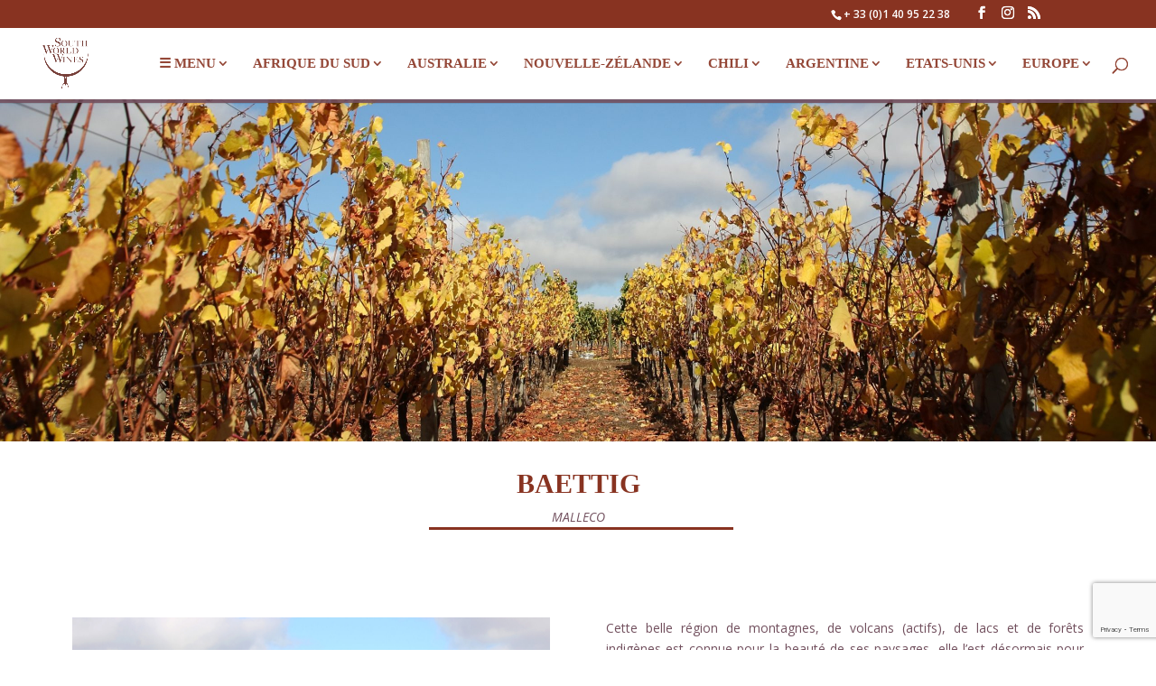

--- FILE ---
content_type: text/html; charset=UTF-8
request_url: https://southworldwines.com/baettig/
body_size: 21891
content:
<!DOCTYPE html>
<html lang="fr-FR">
<head>
	<meta charset="UTF-8" />
<meta http-equiv="X-UA-Compatible" content="IE=edge">
	<link rel="pingback" href="https://southworldwines.com/xmlrpc.php" />

	<script type="text/javascript">
		document.documentElement.className = 'js';
	</script>

	<script>var et_site_url='https://southworldwines.com';var et_post_id='6454';function et_core_page_resource_fallback(a,b){"undefined"===typeof b&&(b=a.sheet.cssRules&&0===a.sheet.cssRules.length);b&&(a.onerror=null,a.onload=null,a.href?a.href=et_site_url+"/?et_core_page_resource="+a.id+et_post_id:a.src&&(a.src=et_site_url+"/?et_core_page_resource="+a.id+et_post_id))}
</script><meta name='robots' content='index, follow, max-image-preview:large, max-snippet:-1, max-video-preview:-1' />
	<style>img:is([sizes="auto" i], [sizes^="auto," i]) { contain-intrinsic-size: 3000px 1500px }</style>
	
	<!-- This site is optimized with the Yoast SEO plugin v26.8 - https://yoast.com/product/yoast-seo-wordpress/ -->
	<title>BAETTIG - South World Wines</title>
	<link rel="canonical" href="https://southworldwines.com/baettig/" />
	<meta property="og:locale" content="fr_FR" />
	<meta property="og:type" content="article" />
	<meta property="og:title" content="BAETTIG - South World Wines" />
	<meta property="og:url" content="https://southworldwines.com/baettig/" />
	<meta property="og:site_name" content="South World Wines" />
	<meta property="article:publisher" content="https://www.facebook.com/southworldwinessas/" />
	<meta property="article:modified_time" content="2024-10-31T09:32:19+00:00" />
	<meta property="og:image" content="https://southworldwines.com/wp-content/uploads/2023/01/Cartouche-scaled.jpg" />
	<meta name="twitter:card" content="summary_large_image" />
	<meta name="twitter:site" content="@southworldwines" />
	<meta name="twitter:label1" content="Durée de lecture estimée" />
	<meta name="twitter:data1" content="4 minutes" />
	<script type="application/ld+json" class="yoast-schema-graph">{"@context":"https://schema.org","@graph":[{"@type":"WebPage","@id":"https://southworldwines.com/baettig/","url":"https://southworldwines.com/baettig/","name":"BAETTIG - South World Wines","isPartOf":{"@id":"https://southworldwines.com/#website"},"primaryImageOfPage":{"@id":"https://southworldwines.com/baettig/#primaryimage"},"image":{"@id":"https://southworldwines.com/baettig/#primaryimage"},"thumbnailUrl":"https://southworldwines.com/wp-content/uploads/2023/01/Cartouche-scaled.jpg","datePublished":"2023-01-12T15:48:40+00:00","dateModified":"2024-10-31T09:32:19+00:00","breadcrumb":{"@id":"https://southworldwines.com/baettig/#breadcrumb"},"inLanguage":"fr-FR","potentialAction":[{"@type":"ReadAction","target":["https://southworldwines.com/baettig/"]}]},{"@type":"ImageObject","inLanguage":"fr-FR","@id":"https://southworldwines.com/baettig/#primaryimage","url":"https://southworldwines.com/wp-content/uploads/2023/01/Cartouche-scaled.jpg","contentUrl":"https://southworldwines.com/wp-content/uploads/2023/01/Cartouche-scaled.jpg","width":2560,"height":758},{"@type":"BreadcrumbList","@id":"https://southworldwines.com/baettig/#breadcrumb","itemListElement":[{"@type":"ListItem","position":1,"name":"Accueil","item":"https://southworldwines.com/"},{"@type":"ListItem","position":2,"name":"BAETTIG"}]},{"@type":"WebSite","@id":"https://southworldwines.com/#website","url":"https://southworldwines.com/","name":"South World Wines","description":"À la découverte des grands vins du monde","publisher":{"@id":"https://southworldwines.com/#organization"},"potentialAction":[{"@type":"SearchAction","target":{"@type":"EntryPoint","urlTemplate":"https://southworldwines.com/?s={search_term_string}"},"query-input":{"@type":"PropertyValueSpecification","valueRequired":true,"valueName":"search_term_string"}}],"inLanguage":"fr-FR"},{"@type":"Organization","@id":"https://southworldwines.com/#organization","name":"South World Wines","url":"https://southworldwines.com/","logo":{"@type":"ImageObject","inLanguage":"fr-FR","@id":"https://southworldwines.com/#/schema/logo/image/","url":"https://southworldwines.com/wp-content/uploads/2023/10/SWW_FondBlanc_HR-1024x1024.jpg","contentUrl":"https://southworldwines.com/wp-content/uploads/2023/10/SWW_FondBlanc_HR-1024x1024.jpg","width":1024,"height":1024,"caption":"South World Wines"},"image":{"@id":"https://southworldwines.com/#/schema/logo/image/"},"sameAs":["https://www.facebook.com/southworldwinessas/","https://x.com/southworldwines","https://www.linkedin.com/company/south-world-wines","https://www.instagram.com/south_world_wines/"]}]}</script>
	<!-- / Yoast SEO plugin. -->


<link rel='dns-prefetch' href='//www.googletagmanager.com' />
<link rel='dns-prefetch' href='//maxcdn.bootstrapcdn.com' />
<link rel='dns-prefetch' href='//fonts.googleapis.com' />
<link rel="alternate" type="application/rss+xml" title="South World Wines &raquo; Flux" href="https://southworldwines.com/feed/" />
<link rel="alternate" type="application/rss+xml" title="South World Wines &raquo; Flux des commentaires" href="https://southworldwines.com/comments/feed/" />
<script type="text/javascript">
/* <![CDATA[ */
window._wpemojiSettings = {"baseUrl":"https:\/\/s.w.org\/images\/core\/emoji\/16.0.1\/72x72\/","ext":".png","svgUrl":"https:\/\/s.w.org\/images\/core\/emoji\/16.0.1\/svg\/","svgExt":".svg","source":{"concatemoji":"https:\/\/southworldwines.com\/wp-includes\/js\/wp-emoji-release.min.js?ver=6.8.3"}};
/*! This file is auto-generated */
!function(s,n){var o,i,e;function c(e){try{var t={supportTests:e,timestamp:(new Date).valueOf()};sessionStorage.setItem(o,JSON.stringify(t))}catch(e){}}function p(e,t,n){e.clearRect(0,0,e.canvas.width,e.canvas.height),e.fillText(t,0,0);var t=new Uint32Array(e.getImageData(0,0,e.canvas.width,e.canvas.height).data),a=(e.clearRect(0,0,e.canvas.width,e.canvas.height),e.fillText(n,0,0),new Uint32Array(e.getImageData(0,0,e.canvas.width,e.canvas.height).data));return t.every(function(e,t){return e===a[t]})}function u(e,t){e.clearRect(0,0,e.canvas.width,e.canvas.height),e.fillText(t,0,0);for(var n=e.getImageData(16,16,1,1),a=0;a<n.data.length;a++)if(0!==n.data[a])return!1;return!0}function f(e,t,n,a){switch(t){case"flag":return n(e,"\ud83c\udff3\ufe0f\u200d\u26a7\ufe0f","\ud83c\udff3\ufe0f\u200b\u26a7\ufe0f")?!1:!n(e,"\ud83c\udde8\ud83c\uddf6","\ud83c\udde8\u200b\ud83c\uddf6")&&!n(e,"\ud83c\udff4\udb40\udc67\udb40\udc62\udb40\udc65\udb40\udc6e\udb40\udc67\udb40\udc7f","\ud83c\udff4\u200b\udb40\udc67\u200b\udb40\udc62\u200b\udb40\udc65\u200b\udb40\udc6e\u200b\udb40\udc67\u200b\udb40\udc7f");case"emoji":return!a(e,"\ud83e\udedf")}return!1}function g(e,t,n,a){var r="undefined"!=typeof WorkerGlobalScope&&self instanceof WorkerGlobalScope?new OffscreenCanvas(300,150):s.createElement("canvas"),o=r.getContext("2d",{willReadFrequently:!0}),i=(o.textBaseline="top",o.font="600 32px Arial",{});return e.forEach(function(e){i[e]=t(o,e,n,a)}),i}function t(e){var t=s.createElement("script");t.src=e,t.defer=!0,s.head.appendChild(t)}"undefined"!=typeof Promise&&(o="wpEmojiSettingsSupports",i=["flag","emoji"],n.supports={everything:!0,everythingExceptFlag:!0},e=new Promise(function(e){s.addEventListener("DOMContentLoaded",e,{once:!0})}),new Promise(function(t){var n=function(){try{var e=JSON.parse(sessionStorage.getItem(o));if("object"==typeof e&&"number"==typeof e.timestamp&&(new Date).valueOf()<e.timestamp+604800&&"object"==typeof e.supportTests)return e.supportTests}catch(e){}return null}();if(!n){if("undefined"!=typeof Worker&&"undefined"!=typeof OffscreenCanvas&&"undefined"!=typeof URL&&URL.createObjectURL&&"undefined"!=typeof Blob)try{var e="postMessage("+g.toString()+"("+[JSON.stringify(i),f.toString(),p.toString(),u.toString()].join(",")+"));",a=new Blob([e],{type:"text/javascript"}),r=new Worker(URL.createObjectURL(a),{name:"wpTestEmojiSupports"});return void(r.onmessage=function(e){c(n=e.data),r.terminate(),t(n)})}catch(e){}c(n=g(i,f,p,u))}t(n)}).then(function(e){for(var t in e)n.supports[t]=e[t],n.supports.everything=n.supports.everything&&n.supports[t],"flag"!==t&&(n.supports.everythingExceptFlag=n.supports.everythingExceptFlag&&n.supports[t]);n.supports.everythingExceptFlag=n.supports.everythingExceptFlag&&!n.supports.flag,n.DOMReady=!1,n.readyCallback=function(){n.DOMReady=!0}}).then(function(){return e}).then(function(){var e;n.supports.everything||(n.readyCallback(),(e=n.source||{}).concatemoji?t(e.concatemoji):e.wpemoji&&e.twemoji&&(t(e.twemoji),t(e.wpemoji)))}))}((window,document),window._wpemojiSettings);
/* ]]> */
</script>
<meta content="South-World-Wines v.0.1.0" name="generator"/><link rel='stylesheet' id='sbr_styles-css' href='https://southworldwines.com/wp-content/plugins/reviews-feed/assets/css/sbr-styles.min.css?ver=2.1.1' type='text/css' media='all' />
<link rel='stylesheet' id='sbi_styles-css' href='https://southworldwines.com/wp-content/plugins/instagram-feed/css/sbi-styles.min.css?ver=6.10.0' type='text/css' media='all' />
<style id='wp-emoji-styles-inline-css' type='text/css'>

	img.wp-smiley, img.emoji {
		display: inline !important;
		border: none !important;
		box-shadow: none !important;
		height: 1em !important;
		width: 1em !important;
		margin: 0 0.07em !important;
		vertical-align: -0.1em !important;
		background: none !important;
		padding: 0 !important;
	}
</style>
<link rel='stylesheet' id='wp-block-library-css' href='https://southworldwines.com/wp-includes/css/dist/block-library/style.min.css?ver=6.8.3' type='text/css' media='all' />
<style id='classic-theme-styles-inline-css' type='text/css'>
/*! This file is auto-generated */
.wp-block-button__link{color:#fff;background-color:#32373c;border-radius:9999px;box-shadow:none;text-decoration:none;padding:calc(.667em + 2px) calc(1.333em + 2px);font-size:1.125em}.wp-block-file__button{background:#32373c;color:#fff;text-decoration:none}
</style>
<style id='global-styles-inline-css' type='text/css'>
:root{--wp--preset--aspect-ratio--square: 1;--wp--preset--aspect-ratio--4-3: 4/3;--wp--preset--aspect-ratio--3-4: 3/4;--wp--preset--aspect-ratio--3-2: 3/2;--wp--preset--aspect-ratio--2-3: 2/3;--wp--preset--aspect-ratio--16-9: 16/9;--wp--preset--aspect-ratio--9-16: 9/16;--wp--preset--color--black: #000000;--wp--preset--color--cyan-bluish-gray: #abb8c3;--wp--preset--color--white: #ffffff;--wp--preset--color--pale-pink: #f78da7;--wp--preset--color--vivid-red: #cf2e2e;--wp--preset--color--luminous-vivid-orange: #ff6900;--wp--preset--color--luminous-vivid-amber: #fcb900;--wp--preset--color--light-green-cyan: #7bdcb5;--wp--preset--color--vivid-green-cyan: #00d084;--wp--preset--color--pale-cyan-blue: #8ed1fc;--wp--preset--color--vivid-cyan-blue: #0693e3;--wp--preset--color--vivid-purple: #9b51e0;--wp--preset--gradient--vivid-cyan-blue-to-vivid-purple: linear-gradient(135deg,rgba(6,147,227,1) 0%,rgb(155,81,224) 100%);--wp--preset--gradient--light-green-cyan-to-vivid-green-cyan: linear-gradient(135deg,rgb(122,220,180) 0%,rgb(0,208,130) 100%);--wp--preset--gradient--luminous-vivid-amber-to-luminous-vivid-orange: linear-gradient(135deg,rgba(252,185,0,1) 0%,rgba(255,105,0,1) 100%);--wp--preset--gradient--luminous-vivid-orange-to-vivid-red: linear-gradient(135deg,rgba(255,105,0,1) 0%,rgb(207,46,46) 100%);--wp--preset--gradient--very-light-gray-to-cyan-bluish-gray: linear-gradient(135deg,rgb(238,238,238) 0%,rgb(169,184,195) 100%);--wp--preset--gradient--cool-to-warm-spectrum: linear-gradient(135deg,rgb(74,234,220) 0%,rgb(151,120,209) 20%,rgb(207,42,186) 40%,rgb(238,44,130) 60%,rgb(251,105,98) 80%,rgb(254,248,76) 100%);--wp--preset--gradient--blush-light-purple: linear-gradient(135deg,rgb(255,206,236) 0%,rgb(152,150,240) 100%);--wp--preset--gradient--blush-bordeaux: linear-gradient(135deg,rgb(254,205,165) 0%,rgb(254,45,45) 50%,rgb(107,0,62) 100%);--wp--preset--gradient--luminous-dusk: linear-gradient(135deg,rgb(255,203,112) 0%,rgb(199,81,192) 50%,rgb(65,88,208) 100%);--wp--preset--gradient--pale-ocean: linear-gradient(135deg,rgb(255,245,203) 0%,rgb(182,227,212) 50%,rgb(51,167,181) 100%);--wp--preset--gradient--electric-grass: linear-gradient(135deg,rgb(202,248,128) 0%,rgb(113,206,126) 100%);--wp--preset--gradient--midnight: linear-gradient(135deg,rgb(2,3,129) 0%,rgb(40,116,252) 100%);--wp--preset--font-size--small: 13px;--wp--preset--font-size--medium: 20px;--wp--preset--font-size--large: 36px;--wp--preset--font-size--x-large: 42px;--wp--preset--spacing--20: 0.44rem;--wp--preset--spacing--30: 0.67rem;--wp--preset--spacing--40: 1rem;--wp--preset--spacing--50: 1.5rem;--wp--preset--spacing--60: 2.25rem;--wp--preset--spacing--70: 3.38rem;--wp--preset--spacing--80: 5.06rem;--wp--preset--shadow--natural: 6px 6px 9px rgba(0, 0, 0, 0.2);--wp--preset--shadow--deep: 12px 12px 50px rgba(0, 0, 0, 0.4);--wp--preset--shadow--sharp: 6px 6px 0px rgba(0, 0, 0, 0.2);--wp--preset--shadow--outlined: 6px 6px 0px -3px rgba(255, 255, 255, 1), 6px 6px rgba(0, 0, 0, 1);--wp--preset--shadow--crisp: 6px 6px 0px rgba(0, 0, 0, 1);}:where(.is-layout-flex){gap: 0.5em;}:where(.is-layout-grid){gap: 0.5em;}body .is-layout-flex{display: flex;}.is-layout-flex{flex-wrap: wrap;align-items: center;}.is-layout-flex > :is(*, div){margin: 0;}body .is-layout-grid{display: grid;}.is-layout-grid > :is(*, div){margin: 0;}:where(.wp-block-columns.is-layout-flex){gap: 2em;}:where(.wp-block-columns.is-layout-grid){gap: 2em;}:where(.wp-block-post-template.is-layout-flex){gap: 1.25em;}:where(.wp-block-post-template.is-layout-grid){gap: 1.25em;}.has-black-color{color: var(--wp--preset--color--black) !important;}.has-cyan-bluish-gray-color{color: var(--wp--preset--color--cyan-bluish-gray) !important;}.has-white-color{color: var(--wp--preset--color--white) !important;}.has-pale-pink-color{color: var(--wp--preset--color--pale-pink) !important;}.has-vivid-red-color{color: var(--wp--preset--color--vivid-red) !important;}.has-luminous-vivid-orange-color{color: var(--wp--preset--color--luminous-vivid-orange) !important;}.has-luminous-vivid-amber-color{color: var(--wp--preset--color--luminous-vivid-amber) !important;}.has-light-green-cyan-color{color: var(--wp--preset--color--light-green-cyan) !important;}.has-vivid-green-cyan-color{color: var(--wp--preset--color--vivid-green-cyan) !important;}.has-pale-cyan-blue-color{color: var(--wp--preset--color--pale-cyan-blue) !important;}.has-vivid-cyan-blue-color{color: var(--wp--preset--color--vivid-cyan-blue) !important;}.has-vivid-purple-color{color: var(--wp--preset--color--vivid-purple) !important;}.has-black-background-color{background-color: var(--wp--preset--color--black) !important;}.has-cyan-bluish-gray-background-color{background-color: var(--wp--preset--color--cyan-bluish-gray) !important;}.has-white-background-color{background-color: var(--wp--preset--color--white) !important;}.has-pale-pink-background-color{background-color: var(--wp--preset--color--pale-pink) !important;}.has-vivid-red-background-color{background-color: var(--wp--preset--color--vivid-red) !important;}.has-luminous-vivid-orange-background-color{background-color: var(--wp--preset--color--luminous-vivid-orange) !important;}.has-luminous-vivid-amber-background-color{background-color: var(--wp--preset--color--luminous-vivid-amber) !important;}.has-light-green-cyan-background-color{background-color: var(--wp--preset--color--light-green-cyan) !important;}.has-vivid-green-cyan-background-color{background-color: var(--wp--preset--color--vivid-green-cyan) !important;}.has-pale-cyan-blue-background-color{background-color: var(--wp--preset--color--pale-cyan-blue) !important;}.has-vivid-cyan-blue-background-color{background-color: var(--wp--preset--color--vivid-cyan-blue) !important;}.has-vivid-purple-background-color{background-color: var(--wp--preset--color--vivid-purple) !important;}.has-black-border-color{border-color: var(--wp--preset--color--black) !important;}.has-cyan-bluish-gray-border-color{border-color: var(--wp--preset--color--cyan-bluish-gray) !important;}.has-white-border-color{border-color: var(--wp--preset--color--white) !important;}.has-pale-pink-border-color{border-color: var(--wp--preset--color--pale-pink) !important;}.has-vivid-red-border-color{border-color: var(--wp--preset--color--vivid-red) !important;}.has-luminous-vivid-orange-border-color{border-color: var(--wp--preset--color--luminous-vivid-orange) !important;}.has-luminous-vivid-amber-border-color{border-color: var(--wp--preset--color--luminous-vivid-amber) !important;}.has-light-green-cyan-border-color{border-color: var(--wp--preset--color--light-green-cyan) !important;}.has-vivid-green-cyan-border-color{border-color: var(--wp--preset--color--vivid-green-cyan) !important;}.has-pale-cyan-blue-border-color{border-color: var(--wp--preset--color--pale-cyan-blue) !important;}.has-vivid-cyan-blue-border-color{border-color: var(--wp--preset--color--vivid-cyan-blue) !important;}.has-vivid-purple-border-color{border-color: var(--wp--preset--color--vivid-purple) !important;}.has-vivid-cyan-blue-to-vivid-purple-gradient-background{background: var(--wp--preset--gradient--vivid-cyan-blue-to-vivid-purple) !important;}.has-light-green-cyan-to-vivid-green-cyan-gradient-background{background: var(--wp--preset--gradient--light-green-cyan-to-vivid-green-cyan) !important;}.has-luminous-vivid-amber-to-luminous-vivid-orange-gradient-background{background: var(--wp--preset--gradient--luminous-vivid-amber-to-luminous-vivid-orange) !important;}.has-luminous-vivid-orange-to-vivid-red-gradient-background{background: var(--wp--preset--gradient--luminous-vivid-orange-to-vivid-red) !important;}.has-very-light-gray-to-cyan-bluish-gray-gradient-background{background: var(--wp--preset--gradient--very-light-gray-to-cyan-bluish-gray) !important;}.has-cool-to-warm-spectrum-gradient-background{background: var(--wp--preset--gradient--cool-to-warm-spectrum) !important;}.has-blush-light-purple-gradient-background{background: var(--wp--preset--gradient--blush-light-purple) !important;}.has-blush-bordeaux-gradient-background{background: var(--wp--preset--gradient--blush-bordeaux) !important;}.has-luminous-dusk-gradient-background{background: var(--wp--preset--gradient--luminous-dusk) !important;}.has-pale-ocean-gradient-background{background: var(--wp--preset--gradient--pale-ocean) !important;}.has-electric-grass-gradient-background{background: var(--wp--preset--gradient--electric-grass) !important;}.has-midnight-gradient-background{background: var(--wp--preset--gradient--midnight) !important;}.has-small-font-size{font-size: var(--wp--preset--font-size--small) !important;}.has-medium-font-size{font-size: var(--wp--preset--font-size--medium) !important;}.has-large-font-size{font-size: var(--wp--preset--font-size--large) !important;}.has-x-large-font-size{font-size: var(--wp--preset--font-size--x-large) !important;}
:where(.wp-block-post-template.is-layout-flex){gap: 1.25em;}:where(.wp-block-post-template.is-layout-grid){gap: 1.25em;}
:where(.wp-block-columns.is-layout-flex){gap: 2em;}:where(.wp-block-columns.is-layout-grid){gap: 2em;}
:root :where(.wp-block-pullquote){font-size: 1.5em;line-height: 1.6;}
</style>
<link rel='stylesheet' id='contact-form-7-css' href='https://southworldwines.com/wp-content/plugins/contact-form-7/includes/css/styles.css?ver=6.1.4' type='text/css' media='all' />
<link rel='stylesheet' id='ctf_styles-css' href='https://southworldwines.com/wp-content/plugins/custom-twitter-feeds/css/ctf-styles.min.css?ver=2.3.1' type='text/css' media='all' />
<link rel='stylesheet' id='cff-css' href='https://southworldwines.com/wp-content/plugins/custom-facebook-feed/assets/css/cff-style.min.css?ver=4.3.2' type='text/css' media='all' />
<link rel='stylesheet' id='sb-font-awesome-css' href='https://maxcdn.bootstrapcdn.com/font-awesome/4.7.0/css/font-awesome.min.css?ver=6.8.3' type='text/css' media='all' />
<link rel='stylesheet' id='parent-style-css' href='https://southworldwines.com/wp-content/themes/Divi2/style.css?ver=6.8.3' type='text/css' media='all' />
<link rel='stylesheet' id='divi-style-css' href='https://southworldwines.com/wp-content/themes/South-World-Wines/style.css?ver=4.22.1' type='text/css' media='all' />
<link rel='stylesheet' id='et-builder-googlefonts-cached-css' href='https://fonts.googleapis.com/css?family=Open+Sans%3A300%2C300italic%2Cregular%2Citalic%2C600%2C600italic%2C700%2C700italic%2C800%2C800italic&#038;ver=6.8.3#038;subset=latin,latin-ext' type='text/css' media='all' />
<link rel='stylesheet' id='dashicons-css' href='https://southworldwines.com/wp-includes/css/dashicons.min.css?ver=6.8.3' type='text/css' media='all' />
<script type="text/javascript" src="https://southworldwines.com/wp-includes/js/jquery/jquery.min.js?ver=3.7.1" id="jquery-core-js"></script>
<script type="text/javascript" src="https://southworldwines.com/wp-includes/js/jquery/jquery-migrate.min.js?ver=3.4.1" id="jquery-migrate-js"></script>

<!-- Extrait de code de la balise Google (gtag.js) ajouté par Site Kit -->
<!-- Extrait Google Analytics ajouté par Site Kit -->
<script type="text/javascript" src="https://www.googletagmanager.com/gtag/js?id=GT-NF7QF94" id="google_gtagjs-js" async></script>
<script type="text/javascript" id="google_gtagjs-js-after">
/* <![CDATA[ */
window.dataLayer = window.dataLayer || [];function gtag(){dataLayer.push(arguments);}
gtag("set","linker",{"domains":["southworldwines.com"]});
gtag("js", new Date());
gtag("set", "developer_id.dZTNiMT", true);
gtag("config", "GT-NF7QF94", {"googlesitekit_post_type":"page"});
 window._googlesitekit = window._googlesitekit || {}; window._googlesitekit.throttledEvents = []; window._googlesitekit.gtagEvent = (name, data) => { var key = JSON.stringify( { name, data } ); if ( !! window._googlesitekit.throttledEvents[ key ] ) { return; } window._googlesitekit.throttledEvents[ key ] = true; setTimeout( () => { delete window._googlesitekit.throttledEvents[ key ]; }, 5 ); gtag( "event", name, { ...data, event_source: "site-kit" } ); }; 
/* ]]> */
</script>
<link rel="https://api.w.org/" href="https://southworldwines.com/wp-json/" /><link rel="alternate" title="JSON" type="application/json" href="https://southworldwines.com/wp-json/wp/v2/pages/6454" /><link rel="EditURI" type="application/rsd+xml" title="RSD" href="https://southworldwines.com/xmlrpc.php?rsd" />
<link rel='shortlink' href='https://southworldwines.com/?p=6454' />
<link rel="alternate" title="oEmbed (JSON)" type="application/json+oembed" href="https://southworldwines.com/wp-json/oembed/1.0/embed?url=https%3A%2F%2Fsouthworldwines.com%2Fbaettig%2F" />
<link rel="alternate" title="oEmbed (XML)" type="text/xml+oembed" href="https://southworldwines.com/wp-json/oembed/1.0/embed?url=https%3A%2F%2Fsouthworldwines.com%2Fbaettig%2F&#038;format=xml" />

		<!-- GA Google Analytics @ https://m0n.co/ga -->
		<script>
			(function(i,s,o,g,r,a,m){i['GoogleAnalyticsObject']=r;i[r]=i[r]||function(){
			(i[r].q=i[r].q||[]).push(arguments)},i[r].l=1*new Date();a=s.createElement(o),
			m=s.getElementsByTagName(o)[0];a.async=1;a.src=g;m.parentNode.insertBefore(a,m)
			})(window,document,'script','https://www.google-analytics.com/analytics.js','ga');
			ga('create', 'UA-138401220-2', 'auto');
			ga('require', 'displayfeatures');
			ga('require', 'linkid');
			ga('set', 'forceSSL', true);
			ga('send', 'pageview');
		</script>

	<meta name="generator" content="Site Kit by Google 1.170.0" />		<script type="text/javascript">
				(function(c,l,a,r,i,t,y){
					c[a]=c[a]||function(){(c[a].q=c[a].q||[]).push(arguments)};t=l.createElement(r);t.async=1;
					t.src="https://www.clarity.ms/tag/"+i+"?ref=wordpress";y=l.getElementsByTagName(r)[0];y.parentNode.insertBefore(t,y);
				})(window, document, "clarity", "script", "rmyshqe6gr");
		</script>
		<meta name="viewport" content="width=device-width, initial-scale=1.0, maximum-scale=1.0, user-scalable=0" /><link rel="icon" href="https://southworldwines.com/wp-content/uploads/2024/06/Logo-South-World-Wines-1.png" sizes="32x32" />
<link rel="icon" href="https://southworldwines.com/wp-content/uploads/2024/06/Logo-South-World-Wines-1.png" sizes="192x192" />
<link rel="apple-touch-icon" href="https://southworldwines.com/wp-content/uploads/2024/06/Logo-South-World-Wines-1.png" />
<meta name="msapplication-TileImage" content="https://southworldwines.com/wp-content/uploads/2024/06/Logo-South-World-Wines-1.png" />
<link rel="stylesheet" id="et-core-unified-cached-inline-styles" href="https://southworldwines.com/wp-content/cache/et/6454/et-core-unified-17685320891343.min.css" onerror="et_core_page_resource_fallback(this, true)" onload="et_core_page_resource_fallback(this)" />				<style type="text/css" id="c4wp-checkout-css">
					.woocommerce-checkout .c4wp_captcha_field {
						margin-bottom: 10px;
						margin-top: 15px;
						position: relative;
						display: inline-block;
					}
				</style>
							<style type="text/css" id="c4wp-v3-lp-form-css">
				.login #login, .login #lostpasswordform {
					min-width: 350px !important;
				}
				.wpforms-field-c4wp iframe {
					width: 100% !important;
				}
			</style>
			</head>
<body data-rsssl=1 class="wp-singular page-template-default page page-id-6454 wp-theme-Divi2 wp-child-theme-South-World-Wines et_pb_button_helper_class et_fullwidth_nav et_fixed_nav et_show_nav et_cover_background et_secondary_nav_enabled et_secondary_nav_two_panels osx et_pb_gutters3 et_primary_nav_dropdown_animation_fade et_secondary_nav_dropdown_animation_fade et_pb_footer_columns4 et_header_style_left et_pb_pagebuilder_layout et_right_sidebar et_divi_theme et-db et_minified_js et_minified_css">
	<div id="page-container">

					<div id="top-header">
			<div class="container clearfix">

			
				<div id="et-info">
									<span id="et-info-phone">+ 33 (0)1 40 95 22 38</span>
				
				
				<ul class="et-social-icons">

	<li class="et-social-icon et-social-facebook">
		<a href="https://www.facebook.com/southworldwinessas/" class="icon">
			<span>Facebook</span>
		</a>
	</li>
	<li class="et-social-icon et-social-instagram">
		<a href="https://www.instagram.com/south_world_wines/reels/?next=%2F" class="icon">
			<span>Instagram</span>
		</a>
	</li>
	<li class="et-social-icon et-social-rss">
		<a href="https://www.linkedin.com/company/south-world-wines/" class="icon">
			<span>RSS</span>
		</a>
	</li>

</ul>				</div> <!-- #et-info -->

			
				<div id="et-secondary-menu">
				<div class="et_duplicate_social_icons">
								<ul class="et-social-icons">

	<li class="et-social-icon et-social-facebook">
		<a href="https://www.facebook.com/southworldwinessas/" class="icon">
			<span>Facebook</span>
		</a>
	</li>
	<li class="et-social-icon et-social-instagram">
		<a href="https://www.instagram.com/south_world_wines/reels/?next=%2F" class="icon">
			<span>Instagram</span>
		</a>
	</li>
	<li class="et-social-icon et-social-rss">
		<a href="https://www.linkedin.com/company/south-world-wines/" class="icon">
			<span>RSS</span>
		</a>
	</li>

</ul>
							</div>				</div> <!-- #et-secondary-menu -->

			</div> <!-- .container -->
		</div> <!-- #top-header -->
		
	
			<header id="main-header" data-height-onload="66">
			<div class="container clearfix et_menu_container">
							<div class="logo_container">
					<span class="logo_helper"></span>
					<a href="https://southworldwines.com/">
						<img src="https://southworldwines.com/wp-content/uploads/2024/06/Logo-South-World-Wines-1.png" alt="South World Wines" id="logo" data-height-percentage="100" />
					</a>
				</div>
							<div id="et-top-navigation" data-height="66" data-fixed-height="40">
											<nav id="top-menu-nav">
						<ul id="top-menu" class="nav"><li id="menu-item-9856" class="menu-item menu-item-type-custom menu-item-object-custom menu-item-has-children menu-item-9856"><a href="#">☰ Menu</a>
<ul class="sub-menu">
	<li id="menu-item-9861" class="menu-item menu-item-type-post_type menu-item-object-page menu-item-home menu-item-9861"><a href="https://southworldwines.com/">Accueil</a></li>
	<li id="menu-item-9857" class="menu-item menu-item-type-post_type menu-item-object-page menu-item-9857"><a href="https://southworldwines.com/ou-trouver-nos-vins-etrangers/">Où trouver nos vins ?</a></li>
	<li id="menu-item-9858" class="menu-item menu-item-type-post_type menu-item-object-page menu-item-9858"><a href="https://southworldwines.com/qui-sommes-nous/">Qui sommes-nous ?</a></li>
	<li id="menu-item-10362" class="menu-item menu-item-type-custom menu-item-object-custom menu-item-home menu-item-10362"><a href="https://southworldwines.com/#section-selection">Notre sélection</a></li>
	<li id="menu-item-9870" class="menu-item menu-item-type-post_type menu-item-object-page menu-item-9870"><a href="https://southworldwines.com/journal-de-bord/">Journal de Bord</a></li>
	<li id="menu-item-9862" class="menu-item menu-item-type-post_type menu-item-object-page menu-item-9862"><a href="https://southworldwines.com/contact/">Contact</a></li>
</ul>
</li>
<li id="menu-item-10005" class="menu-item menu-item-type-post_type menu-item-object-page menu-item-has-children menu-item-10005"><a href="https://southworldwines.com/afrique-du-sud/">Afrique du Sud</a>
<ul class="sub-menu">
	<li id="menu-item-11545" class="menu-item menu-item-type-post_type menu-item-object-page menu-item-11545"><a href="https://southworldwines.com/afrique-du-sud/">Vins d&rsquo;Afrique du Sud</a></li>
	<li id="menu-item-1308" class="menu-item menu-item-type-post_type menu-item-object-page menu-item-1308"><a href="https://southworldwines.com/beaumont/">Beaumont</a></li>
	<li id="menu-item-631" class="menu-item menu-item-type-post_type menu-item-object-page menu-item-631"><a href="https://southworldwines.com/bouchard-finlayson/">BOUCHARD FINLAYSON</a></li>
	<li id="menu-item-4434" class="menu-item menu-item-type-post_type menu-item-object-page menu-item-4434"><a href="https://southworldwines.com/colmant-cap-classique/">COLMANT CAP CLASSIQUE</a></li>
	<li id="menu-item-582" class="menu-item menu-item-type-post_type menu-item-object-page menu-item-582"><a href="https://southworldwines.com/man-family-wines/">MAN FAMILY WINES</a></li>
	<li id="menu-item-3078" class="menu-item menu-item-type-post_type menu-item-object-page menu-item-3078"><a href="https://southworldwines.com/glenelly/">GLENELLY</a></li>
	<li id="menu-item-8898" class="menu-item menu-item-type-post_type menu-item-object-page menu-item-8898"><a href="https://southworldwines.com/beeslaar/">BEESLAAR</a></li>
	<li id="menu-item-632" class="menu-item menu-item-type-post_type menu-item-object-page menu-item-632"><a href="https://southworldwines.com/kanonkop/">KANONKOP</a></li>
	<li id="menu-item-3438" class="menu-item menu-item-type-post_type menu-item-object-page menu-item-3438"><a href="https://southworldwines.com/stark-conde/">Stark-Conde (Bio)</a></li>
	<li id="menu-item-8897" class="menu-item menu-item-type-post_type menu-item-object-page menu-item-8897"><a href="https://southworldwines.com/savage/">SAVAGE</a></li>
</ul>
</li>
<li id="menu-item-10017" class="menu-item menu-item-type-post_type menu-item-object-page menu-item-has-children menu-item-10017"><a href="https://southworldwines.com/australie/">Australie</a>
<ul class="sub-menu">
	<li id="menu-item-11543" class="menu-item menu-item-type-post_type menu-item-object-page menu-item-11543"><a href="https://southworldwines.com/australie/">Vins d&rsquo;Australie</a></li>
	<li id="menu-item-10406" class="menu-item menu-item-type-custom menu-item-object-custom menu-item-has-children menu-item-10406"><a href="#">Western Australia</a>
	<ul class="sub-menu">
		<li id="menu-item-6659" class="menu-item menu-item-type-post_type menu-item-object-page menu-item-6659"><a href="https://southworldwines.com/idee-fixe/">IDEE FIXE</a></li>
		<li id="menu-item-1619" class="menu-item menu-item-type-post_type menu-item-object-page menu-item-1619"><a href="https://southworldwines.com/australie-margaret-river-vasse-felix/">VASSE FELIX</a></li>
	</ul>
</li>
	<li id="menu-item-10407" class="menu-item menu-item-type-custom menu-item-object-custom menu-item-has-children menu-item-10407"><a href="#">South Australia</a>
	<ul class="sub-menu">
		<li id="menu-item-733" class="menu-item menu-item-type-post_type menu-item-object-page menu-item-733"><a href="https://southworldwines.com/mount-horrocks/">MOUNT HORROCKS (Bio)</a></li>
		<li id="menu-item-7359" class="menu-item menu-item-type-post_type menu-item-object-page menu-item-7359"><a href="https://southworldwines.com/koerner/">KOERNER</a></li>
		<li id="menu-item-1467" class="menu-item menu-item-type-post_type menu-item-object-page menu-item-1467"><a href="https://southworldwines.com/pewsey-vale/">PEWSEY VALE</a></li>
		<li id="menu-item-1552" class="menu-item menu-item-type-post_type menu-item-object-page menu-item-1552"><a href="https://southworldwines.com/henschke/">HENSCHKE</a></li>
		<li id="menu-item-1583" class="menu-item menu-item-type-post_type menu-item-object-page menu-item-1583"><a href="https://southworldwines.com/torbreck/">TORBRECK</a></li>
		<li id="menu-item-4725" class="menu-item menu-item-type-post_type menu-item-object-page menu-item-4725"><a href="https://southworldwines.com/rockford/">ROCKFORD</a></li>
		<li id="menu-item-1469" class="menu-item menu-item-type-post_type menu-item-object-page menu-item-1469"><a href="https://southworldwines.com/shaw-smith/">SHAW + SMITH</a></li>
		<li id="menu-item-6660" class="menu-item menu-item-type-post_type menu-item-object-page menu-item-6660"><a href="https://southworldwines.com/mmad/">MMAD</a></li>
		<li id="menu-item-1636" class="menu-item menu-item-type-post_type menu-item-object-page menu-item-1636"><a href="https://southworldwines.com/parker-coonawarra-estate/">PARKER COONAWARRA</a></li>
	</ul>
</li>
	<li id="menu-item-10408" class="menu-item menu-item-type-custom menu-item-object-custom menu-item-has-children menu-item-10408"><a href="#">New South Wales</a>
	<ul class="sub-menu">
		<li id="menu-item-8908" class="menu-item menu-item-type-post_type menu-item-object-page menu-item-8908"><a href="https://southworldwines.com/petes-pure/">PETE’S PURE</a></li>
		<li id="menu-item-5185" class="menu-item menu-item-type-post_type menu-item-object-page menu-item-5185"><a href="https://southworldwines.com/tyrrells-wines/">TYRRELL’S WINES</a></li>
	</ul>
</li>
	<li id="menu-item-10409" class="menu-item menu-item-type-custom menu-item-object-custom menu-item-has-children menu-item-10409"><a href="#">Victoria</a>
	<ul class="sub-menu">
		<li id="menu-item-4640" class="menu-item menu-item-type-post_type menu-item-object-page menu-item-4640"><a href="https://southworldwines.com/chambers/">CHAMBERS ROSEWOOD</a></li>
		<li id="menu-item-759" class="menu-item menu-item-type-post_type menu-item-object-page menu-item-759"><a href="https://southworldwines.com/innocent-bystander/">INNOCENT BYSTANDER</a></li>
		<li id="menu-item-4788" class="menu-item menu-item-type-post_type menu-item-object-page menu-item-4788"><a href="https://southworldwines.com/yarra-yering/">YARRA YERING</a></li>
		<li id="menu-item-6496" class="menu-item menu-item-type-post_type menu-item-object-page menu-item-6496"><a href="https://southworldwines.com/ten-minutes-by-tractor/">TEN MINUTES BY TRACTOR</a></li>
		<li id="menu-item-6899" class="menu-item menu-item-type-post_type menu-item-object-page menu-item-6899"><a href="https://southworldwines.com/william-downie/">WILLIAM DOWNIE</a></li>
	</ul>
</li>
	<li id="menu-item-10410" class="menu-item menu-item-type-custom menu-item-object-custom menu-item-has-children menu-item-10410"><a href="#">Tasmanie</a>
	<ul class="sub-menu">
		<li id="menu-item-3130" class="menu-item menu-item-type-post_type menu-item-object-page menu-item-3130"><a href="https://southworldwines.com/dalrymple/">Dalrymple</a></li>
		<li id="menu-item-6237" class="menu-item menu-item-type-post_type menu-item-object-page menu-item-6237"><a href="https://southworldwines.com/tolpuddle/">TOLPUDDLE</a></li>
		<li id="menu-item-4622" class="menu-item menu-item-type-post_type menu-item-object-page menu-item-4622"><a href="https://southworldwines.com/arras/">HOUSE OF ARRAS</a></li>
		<li id="menu-item-1656" class="menu-item menu-item-type-post_type menu-item-object-page menu-item-1656"><a href="https://southworldwines.com/jansz/">JANSZ</a></li>
	</ul>
</li>
</ul>
</li>
<li id="menu-item-10014" class="menu-item menu-item-type-post_type menu-item-object-page menu-item-has-children menu-item-10014"><a href="https://southworldwines.com/nouvelle-zelande/">Nouvelle-Zélande</a>
<ul class="sub-menu">
	<li id="menu-item-11551" class="menu-item menu-item-type-post_type menu-item-object-page menu-item-11551"><a href="https://southworldwines.com/nouvelle-zelande/">Vins de Nouvelle-Zélande</a></li>
	<li id="menu-item-1294" class="menu-item menu-item-type-post_type menu-item-object-page menu-item-1294"><a href="https://southworldwines.com/elephant-hill/">Elephant Hill</a></li>
	<li id="menu-item-6658" class="menu-item menu-item-type-post_type menu-item-object-page menu-item-6658"><a href="https://southworldwines.com/escarpment/">ESCARPMENT</a></li>
	<li id="menu-item-2893" class="menu-item menu-item-type-post_type menu-item-object-page menu-item-2893"><a href="https://southworldwines.com/greywacke/">Greywacke</a></li>
	<li id="menu-item-6377" class="menu-item menu-item-type-post_type menu-item-object-page menu-item-6377"><a href="https://southworldwines.com/burn-cottage/">BURN COTTAGE</a></li>
	<li id="menu-item-1295" class="menu-item menu-item-type-post_type menu-item-object-page menu-item-1295"><a href="https://southworldwines.com/marisco/">Marisco (The Ned – Fernlands)</a></li>
</ul>
</li>
<li id="menu-item-10015" class="menu-item menu-item-type-post_type menu-item-object-page current-menu-ancestor current-menu-parent current_page_parent current_page_ancestor menu-item-has-children menu-item-10015"><a href="https://southworldwines.com/chili/">Chili</a>
<ul class="sub-menu">
	<li id="menu-item-11552" class="menu-item menu-item-type-post_type menu-item-object-page menu-item-11552"><a href="https://southworldwines.com/chili/">Vins du Chili</a></li>
	<li id="menu-item-476" class="menu-item menu-item-type-post_type menu-item-object-page menu-item-476"><a href="https://southworldwines.com/tabali/">Tabali</a></li>
	<li id="menu-item-6499" class="menu-item menu-item-type-post_type menu-item-object-page menu-item-6499"><a href="https://southworldwines.com/casas-de-bucalemu/">CASAS DE BUCALEMU</a></li>
	<li id="menu-item-532" class="menu-item menu-item-type-post_type menu-item-object-page menu-item-532"><a href="https://southworldwines.com/viu-manent/">VIU MANENT</a></li>
	<li id="menu-item-6654" class="menu-item menu-item-type-post_type menu-item-object-page menu-item-6654"><a href="https://southworldwines.com/lentremetteuse/">L’ENTREMETTEUSE</a></li>
	<li id="menu-item-5090" class="menu-item menu-item-type-post_type menu-item-object-page menu-item-5090"><a href="https://southworldwines.com/bouchon-family-wines/">BOUCHON FAMILY WINES</a></li>
	<li id="menu-item-6500" class="menu-item menu-item-type-post_type menu-item-object-page menu-item-6500"><a href="https://southworldwines.com/masintin/">MASINTIN</a></li>
	<li id="menu-item-6497" class="menu-item menu-item-type-post_type menu-item-object-page menu-item-6497"><a href="https://southworldwines.com/arcana/">ARCANA</a></li>
	<li id="menu-item-6653" class="menu-item menu-item-type-post_type menu-item-object-page menu-item-6653"><a href="https://southworldwines.com/co-pa/">CO PA WINES</a></li>
	<li id="menu-item-6498" class="menu-item menu-item-type-post_type menu-item-object-page current-menu-item page_item page-item-6454 current_page_item menu-item-6498"><a href="https://southworldwines.com/baettig/" aria-current="page">BAETTIG</a></li>
</ul>
</li>
<li id="menu-item-10016" class="menu-item menu-item-type-post_type menu-item-object-page menu-item-has-children menu-item-10016"><a href="https://southworldwines.com/argentine/">Argentine</a>
<ul class="sub-menu">
	<li id="menu-item-11549" class="menu-item menu-item-type-post_type menu-item-object-page menu-item-11549"><a href="https://southworldwines.com/argentine/">Vins d&rsquo;Argentine</a></li>
	<li id="menu-item-4674" class="menu-item menu-item-type-post_type menu-item-object-page menu-item-4674"><a href="https://southworldwines.com/el-esteco/">EL ESTECO</a></li>
	<li id="menu-item-6656" class="menu-item menu-item-type-post_type menu-item-object-page menu-item-6656"><a href="https://southworldwines.com/luca-wines/">LUCA WINES</a></li>
	<li id="menu-item-3008" class="menu-item menu-item-type-post_type menu-item-object-page menu-item-3008"><a href="https://southworldwines.com/casarena/">Casarena</a></li>
	<li id="menu-item-6657" class="menu-item menu-item-type-post_type menu-item-object-page menu-item-6657"><a href="https://southworldwines.com/domaine-nico/">DOMAINE NICO</a></li>
	<li id="menu-item-3419" class="menu-item menu-item-type-post_type menu-item-object-page menu-item-3419"><a href="https://southworldwines.com/noemia/">Bodega Noemia</a></li>
	<li id="menu-item-6217" class="menu-item menu-item-type-post_type menu-item-object-page menu-item-6217"><a href="https://southworldwines.com/otronia/">OTRONIA (Bio)</a></li>
</ul>
</li>
<li id="menu-item-10013" class="menu-item menu-item-type-post_type menu-item-object-page menu-item-has-children menu-item-10013"><a href="https://southworldwines.com/etats-unis/">ETATS-UNIS</a>
<ul class="sub-menu">
	<li id="menu-item-11554" class="menu-item menu-item-type-post_type menu-item-object-page menu-item-11554"><a href="https://southworldwines.com/etats-unis/">Vins des ETATS-UNIS</a></li>
	<li id="menu-item-5757" class="menu-item menu-item-type-post_type menu-item-object-page menu-item-5757"><a href="https://southworldwines.com/archery-summit-winery/">ARCHERY SUMMIT WINERY</a></li>
	<li id="menu-item-8911" class="menu-item menu-item-type-post_type menu-item-object-page menu-item-8911"><a href="https://southworldwines.com/double-canyon/">DOUBLE CANYON</a></li>
	<li id="menu-item-8910" class="menu-item menu-item-type-post_type menu-item-object-page menu-item-8910"><a href="https://southworldwines.com/seven-hills-winery/">SEVEN HILLS WINERY</a></li>
	<li id="menu-item-1596" class="menu-item menu-item-type-post_type menu-item-object-page menu-item-1596"><a href="https://southworldwines.com/pine-ridge/">PINE RIDGE</a></li>
	<li id="menu-item-1341" class="menu-item menu-item-type-post_type menu-item-object-page menu-item-1341"><a href="https://southworldwines.com/seghesio/">SEGHESIO</a></li>
	<li id="menu-item-831" class="menu-item menu-item-type-post_type menu-item-object-page menu-item-831"><a href="https://southworldwines.com/francis-ford-coppola-winery/">FRANCIS FORD COPPOLA</a></li>
	<li id="menu-item-8912" class="menu-item menu-item-type-post_type menu-item-object-page menu-item-8912"><a href="https://southworldwines.com/chamisal/">CHAMISAL</a></li>
</ul>
</li>
<li id="menu-item-10007" class="menu-item menu-item-type-post_type menu-item-object-page menu-item-has-children menu-item-10007"><a href="https://southworldwines.com/europe/">Europe</a>
<ul class="sub-menu">
	<li id="menu-item-11555" class="menu-item menu-item-type-post_type menu-item-object-page menu-item-11555"><a href="https://southworldwines.com/europe/">Vins d&rsquo;Europe</a></li>
	<li id="menu-item-10012" class="menu-item menu-item-type-post_type menu-item-object-page menu-item-has-children menu-item-10012"><a href="https://southworldwines.com/allemagne/">Allemagne</a>
	<ul class="sub-menu">
		<li id="menu-item-11560" class="menu-item menu-item-type-post_type menu-item-object-page menu-item-11560"><a href="https://southworldwines.com/allemagne/">Vins d&rsquo;Allemagne</a></li>
		<li id="menu-item-1073" class="menu-item menu-item-type-post_type menu-item-object-page menu-item-1073"><a href="https://southworldwines.com/axel-pauly/">AXEL PAULY</a></li>
		<li id="menu-item-1160" class="menu-item menu-item-type-post_type menu-item-object-page menu-item-1160"><a href="https://southworldwines.com/dreissigacker/">DREISSIGACKER (Bio)</a></li>
	</ul>
</li>
	<li id="menu-item-10011" class="menu-item menu-item-type-post_type menu-item-object-page menu-item-has-children menu-item-10011"><a href="https://southworldwines.com/autriche/">Autriche</a>
	<ul class="sub-menu">
		<li id="menu-item-11550" class="menu-item menu-item-type-post_type menu-item-object-page menu-item-11550"><a href="https://southworldwines.com/autriche/">Vins d&rsquo;Autriche</a></li>
		<li id="menu-item-1182" class="menu-item menu-item-type-post_type menu-item-object-page menu-item-1182"><a href="https://southworldwines.com/huber/">HUBER (Bio)</a></li>
	</ul>
</li>
	<li id="menu-item-10010" class="menu-item menu-item-type-post_type menu-item-object-page menu-item-has-children menu-item-10010"><a href="https://southworldwines.com/hongrie/">Hongrie</a>
	<ul class="sub-menu">
		<li id="menu-item-11556" class="menu-item menu-item-type-post_type menu-item-object-page menu-item-11556"><a href="https://southworldwines.com/hongrie/">Vins d&rsquo;Hongrie</a></li>
		<li id="menu-item-1053" class="menu-item menu-item-type-post_type menu-item-object-page menu-item-1053"><a href="https://southworldwines.com/holdvolgy/">HOLDVÖLGY</a></li>
		<li id="menu-item-6655" class="menu-item menu-item-type-post_type menu-item-object-page menu-item-6655"><a href="https://southworldwines.com/sebestyen-szekszard/">SEBESTYEN SZEKSZARD</a></li>
	</ul>
</li>
	<li id="menu-item-10008" class="menu-item menu-item-type-post_type menu-item-object-page menu-item-has-children menu-item-10008"><a href="https://southworldwines.com/italie/">Italie</a>
	<ul class="sub-menu">
		<li id="menu-item-11557" class="menu-item menu-item-type-post_type menu-item-object-page menu-item-11557"><a href="https://southworldwines.com/italie/">Vins d&rsquo;Italie</a></li>
		<li id="menu-item-8909" class="menu-item menu-item-type-post_type menu-item-object-page menu-item-8909"><a href="https://southworldwines.com/the-wine-people/">THE WINE PEOPLE</a></li>
		<li id="menu-item-4438" class="menu-item menu-item-type-post_type menu-item-object-page menu-item-4438"><a href="https://southworldwines.com/castello-di-volpaia/">Castello di Volpaia (Bio)</a></li>
	</ul>
</li>
	<li id="menu-item-10009" class="menu-item menu-item-type-post_type menu-item-object-page menu-item-has-children menu-item-10009"><a href="https://southworldwines.com/espagne/">Espagne</a>
	<ul class="sub-menu">
		<li id="menu-item-11553" class="menu-item menu-item-type-post_type menu-item-object-page menu-item-11553"><a href="https://southworldwines.com/espagne/">Vins d&rsquo;Espagne</a></li>
		<li id="menu-item-3100" class="menu-item menu-item-type-post_type menu-item-object-page menu-item-3100"><a href="https://southworldwines.com/gomez-cruzado/">Gomez Cruzado</a></li>
		<li id="menu-item-3766" class="menu-item menu-item-type-post_type menu-item-object-page menu-item-3766"><a href="https://southworldwines.com/bodegas-olivares/">Bodegas Olivares</a></li>
		<li id="menu-item-11489" class="menu-item menu-item-type-post_type menu-item-object-page menu-item-11489"><a href="https://southworldwines.com/dominio-del-challao/">Dominio Del Challao</a></li>
		<li id="menu-item-11411" class="menu-item menu-item-type-post_type menu-item-object-page menu-item-11411"><a href="https://southworldwines.com/bierzo-espagne-michelini-i-mufatto/">Michelini i Mufatto</a></li>
	</ul>
</li>
	<li id="menu-item-10006" class="menu-item menu-item-type-post_type menu-item-object-page menu-item-has-children menu-item-10006"><a href="https://southworldwines.com/portugal/">Portugal</a>
	<ul class="sub-menu">
		<li id="menu-item-11559" class="menu-item menu-item-type-post_type menu-item-object-page menu-item-11559"><a href="https://southworldwines.com/portugal/">Vins du Portugal</a></li>
		<li id="menu-item-1212" class="menu-item menu-item-type-post_type menu-item-object-page menu-item-1212"><a href="https://southworldwines.com/quinta-da-romaneira/">QUINTA DA ROMANEIRA</a></li>
	</ul>
</li>
</ul>
</li>
</ul>						</nav>
					
					
					
										<div id="et_top_search">
						<span id="et_search_icon"></span>
					</div>
					
					<div id="et_mobile_nav_menu">
				<div class="mobile_nav closed">
					<span class="select_page">Sélectionner une page</span>
					<span class="mobile_menu_bar mobile_menu_bar_toggle"></span>
				</div>
			</div>				</div> <!-- #et-top-navigation -->
			</div> <!-- .container -->
			<div class="et_search_outer">
				<div class="container et_search_form_container">
					<form role="search" method="get" class="et-search-form" action="https://southworldwines.com/">
					<input type="search" class="et-search-field" placeholder="Rechercher &hellip;" value="" name="s" title="Rechercher:" />					</form>
					<span class="et_close_search_field"></span>
				</div>
			</div>
		</header> <!-- #main-header -->
			<div id="et-main-area">
	
<div id="main-content">


			
				<article id="post-6454" class="post-6454 page type-page status-publish hentry">

				
					<div class="entry-content">
					<div id="et-boc" class="et-boc">
			
			<div class="et_builder_inner_content et_pb_gutters3">
				<div class="et_pb_section et_pb_section_0 et_pb_fullwidth_section et_section_regular">
				
				
				
				
					<div class="et_pb_module et_pb_fullwidth_code et_pb_fullwidth_code_0">
				
				
				<div class="et_pb_code_inner">
					<img decoding="async" src="https://southworldwines.com/wp-content/uploads/2023/01/Cartouche-scaled.jpg" />
				</div>
			</div> <!-- .et_pb_fullwidth_code -->
				
				
			</div> <!-- .et_pb_section --><div class="et_pb_section et_pb_section_1 et_section_regular">
				
				
				
				
					<div class="et_pb_row et_pb_row_0">
				<div class="et_pb_column et_pb_column_4_4 et_pb_column_0  et_pb_css_mix_blend_mode_passthrough et-last-child">
				
				
				<div class="et_pb_module et_pb_text et_pb_text_0 et_pb_bg_layout_light  et_pb_text_align_center">
				
				
				<div class="et_pb_text_inner">
					<h1>BAETTIG</h1>
<p><span class="vallee">Malleco</span></p>
<div class="liner-small"></div>
				</div>
			</div> <!-- .et_pb_text -->
			</div> <!-- .et_pb_column -->
				
				
			</div> <!-- .et_pb_row --><div class="et_pb_row et_pb_row_1">
				<div class="et_pb_column et_pb_column_1_2 et_pb_column_1  et_pb_css_mix_blend_mode_passthrough">
				
				
				<div class="et_pb_module et_pb_image et_pb_image_0 et_animated et-waypoint">
				
				
				<span class="et_pb_image_wrap "><img decoding="async" src="https://southworldwines.com/wp-content/uploads/2023/10/Vinos_Baettig_65-scaled.jpg" alt="" title="153531003_912258992856482_6441265159374983251_n" /></span>
			</div><div class="et_pb_module et_pb_text et_pb_text_1 et_pb_bg_layout_light  et_pb_text_align_left">
				
				
				<div class="et_pb_text_inner">
					<h3 style="text-align: center;">Le vignoble et ses vins</h3>
<p style="text-align: justify;"><span style="font-weight: 400;">Francisco Baettig, qui a fait carrière dans le vin, y ajoute la vigne en 2013 avec la création d’un vignoble (Los Suizos, 15 ha plantés) sur un plateau argilo-granitique, entre les rivières Quino et Traiguén. Le choix des cépages se porte naturellement sur le chardonnay et le pinot noir, dont le cycle est parfaitement adapté au climat. L’ambition était d’emblée de produire des vins artisanaux, capables de retranscrire la vigueur du climat et le caractère minéral des sols : viticulture manuelle de haute précision, levures indigènes, extraction délicate, usage intelligent du chêne… Pari tenu : en 10 ans, Baettig a imposé son style à travers des vins purs, tranchants, éclatants de fruit et de belle garde qui évoquent plus la Nouvelle-Zélande ou la Bourgogne que le Chili. Grâce à lui, Traiguen bénéficie de sa propre appellation et les vins de Baeting sont, chaque année, plébiscités par la critique dont Tim Atkin, James Suckling ou le Wine Spectator. </span></p>
<p style="text-align: justify;">
				</div>
			</div> <!-- .et_pb_text -->
			</div> <!-- .et_pb_column --><div class="et_pb_column et_pb_column_1_2 et_pb_column_2  et_pb_css_mix_blend_mode_passthrough">
				
				
				<div class="et_pb_module et_pb_text et_pb_text_2 et_pb_bg_layout_light  et_pb_text_align_left">
				
				
				<div class="et_pb_text_inner">
					<p style="text-align: justify;"><span style="font-weight: 400;">Cette belle région de montagnes, de volcans (actifs), de lacs et de forêts indigènes est connue pour la beauté de ses paysages, elle l’est désormais pour ses vins. Traiguen, sous-région de Malleco, dans le sud du Chili, dispose d’atouts uniques : ses étés courts, frais et modérément ensoleillés et ses sols volcaniques naturellement bien drainés. Les Baettig ont quitté la Suisse à la fin du XIXe siècle pour s’installer dans la région et vivre de l’élevage et du blé.
				</div>
			</div> <!-- .et_pb_text --><div class="et_pb_module et_pb_image et_pb_image_1 et_animated et-waypoint">
				
				
				<span class="et_pb_image_wrap "><img decoding="async" src="https://southworldwines.com/wp-content/uploads/2023/01/foto-7-scaled.jpg" alt="" title="153531003_912258992856482_6441265159374983251_n" /></span>
			</div>
			</div> <!-- .et_pb_column -->
				
				
			</div> <!-- .et_pb_row --><div class="et_pb_row et_pb_row_2">
				<div class="et_pb_column et_pb_column_4_4 et_pb_column_3  et_pb_css_mix_blend_mode_passthrough et-last-child">
				
				
				<div class="et_pb_module et_pb_image et_pb_image_2 et_animated et-waypoint">
				
				
				<span class="et_pb_image_wrap "><img decoding="async" src="https://southworldwines.com/wp-content/uploads/2023/01/baettig-logo-1.png" alt="" title="logo" /></span>
			</div>
			</div> <!-- .et_pb_column -->
				
				
			</div> <!-- .et_pb_row -->
				
				
			</div> <!-- .et_pb_section --><div class="et_pb_section et_pb_section_2 et_section_regular">
				
				
				
				
					<div class="et_pb_row et_pb_row_3">
				<div class="et_pb_column et_pb_column_1_2 et_pb_column_4  et_pb_css_mix_blend_mode_passthrough">
				
				
				<div class="et_pb_module et_pb_image et_pb_image_3 et_animated et-waypoint">
				
				
				<span class="et_pb_image_wrap "><img decoding="async" src="https://southworldwines.com/wp-content/uploads/2023/01/Baettig-Chardonnay-los-parientes-NV-scaled.jpg" alt="" title="NV_Bouchon_Block Series Semillon_Bottle" /></span>
			</div><div class="et_pb_module et_pb_text et_pb_text_3 et_pb_bg_layout_light  et_pb_text_align_center">
				
				
				<div class="et_pb_text_inner">
					<h4 class="cinzel">Los Parientes</h4>
<h5 class="cepage">Chardonnay</h5>
<p><a class="bouton" href="https://southworldwines.com/wp-content/uploads/2024/10/2023-BAETTIG-Los-Parientes-CH-22-1.pdf" rel="ilightbox">2023</a><a class="bouton" href="https://southworldwines.com/wp-content/uploads/2024/10/2021-BAETTIG-Los-Parientes-CH-22-1.pdf" rel="ilightbox">2021</a></p>
<p style="text-align: justify;">
				</div>
			</div> <!-- .et_pb_text -->
			</div> <!-- .et_pb_column --><div class="et_pb_column et_pb_column_1_2 et_pb_column_5  et_pb_css_mix_blend_mode_passthrough">
				
				
				<div class="et_pb_module et_pb_image et_pb_image_4 et_animated et-waypoint">
				
				
				<span class="et_pb_image_wrap "><img decoding="async" src="https://southworldwines.com/wp-content/uploads/2023/01/Baettig-Pinot-Noir-los-parientes-NV-scaled.jpg" alt="" title="NV_Bouchon_Block Series Carmenere_Bottle" /></span>
			</div><div class="et_pb_module et_pb_text et_pb_text_4 et_pb_bg_layout_light  et_pb_text_align_center">
				
				
				<div class="et_pb_text_inner">
					<h4 class="cinzel">Los Parientes</h4>
<h5 class="cepage">Pinot Noir</h5>
<p><a class="bouton" href="https://southworldwines.com/wp-content/uploads/2024/10/2023-BAETTIG-Los-Parientes-PN-22.pdf" rel="ilightbox">2023</a><a class="bouton" href="https://southworldwines.com/wp-content/uploads/2024/10/2022-BAETTIG-Los-Parientes-PN-22.pdf" rel="ilightbox">2022</a></p>
				</div>
			</div> <!-- .et_pb_text -->
			</div> <!-- .et_pb_column -->
				
				
			</div> <!-- .et_pb_row --><div class="et_pb_row et_pb_row_4">
				<div class="et_pb_column et_pb_column_1_3 et_pb_column_6  et_pb_css_mix_blend_mode_passthrough">
				
				
				<div class="et_pb_module et_pb_image et_pb_image_5 et_animated et-waypoint">
				
				
				<span class="et_pb_image_wrap "><img decoding="async" src="https://southworldwines.com/wp-content/uploads/2023/01/Baettig-Chardonnay-los-primos-NV-scaled.jpg" alt="" title="NV_Bouchon_Block Series Semillon_Bottle" /></span>
			</div><div class="et_pb_module et_pb_text et_pb_text_5 et_pb_bg_layout_light  et_pb_text_align_center">
				
				
				<div class="et_pb_text_inner">
					<h4 class="cinzel">Los Primos</h4>
<h5 class="cepage">Chardonnay</h5>
<p><a class="bouton" href="https://southworldwines.com/wp-content/uploads/2024/10/2021-BAETTIG-Los-Primos-CH-21.pdf" rel="ilightbox">2021</a><a class="bouton" href="https://southworldwines.com/wp-content/uploads/2023/01/Baettig-Los-primos-chardonnay-2020.pdf" rel="ilightbox">2020</a></p>
<p style="text-align: justify;">
				</div>
			</div> <!-- .et_pb_text -->
			</div> <!-- .et_pb_column --><div class="et_pb_column et_pb_column_1_3 et_pb_column_7  et_pb_css_mix_blend_mode_passthrough">
				
				
				<div class="et_pb_module et_pb_image et_pb_image_6 et_animated et-waypoint">
				
				
				<span class="et_pb_image_wrap "><img decoding="async" src="https://southworldwines.com/wp-content/uploads/2023/01/Baettig-Pinot-Noir-los-primos-NV-scaled.jpg" alt="" title="NV_Bouchon_Block Series Carmenere_Bottle" /></span>
			</div><div class="et_pb_module et_pb_text et_pb_text_6 et_pb_bg_layout_light  et_pb_text_align_center">
				
				
				<div class="et_pb_text_inner">
					<h4 class="cinzel">Los Primos</h4>
<h5 class="cepage">Pinot Noir</h5>
<p style="text-align: center;"><a class="bouton" href="https://southworldwines.com/wp-content/uploads/2024/10/2021-BAETTIG-Los-Primos-PN-21.pdf" rel="ilightbox">2021</a><a class="bouton" href="https://southworldwines.com/wp-content/uploads/2023/10/2020_Seleccion-de-Parcelas-los-primos-pinot-noir.pdf" rel="ilightbox">2020</a></p>
				</div>
			</div> <!-- .et_pb_text -->
			</div> <!-- .et_pb_column --><div class="et_pb_column et_pb_column_1_3 et_pb_column_8  et_pb_css_mix_blend_mode_passthrough">
				
				
				<div class="et_pb_module et_pb_image et_pb_image_7 et_animated et-waypoint">
				
				
				<span class="et_pb_image_wrap "><img decoding="async" src="https://southworldwines.com/wp-content/uploads/2024/05/Baettig-Los-Compadres-Cs.jpg" alt="" title="NV_Bouchon_Block Series Carmenere_Bottle" /></span>
			</div><div class="et_pb_module et_pb_text et_pb_text_7 et_pb_bg_layout_light  et_pb_text_align_center">
				
				
				<div class="et_pb_text_inner">
					<h4 class="cinzel">Los Compadres</h4>
<h5 class="cepage">Cabernet Sauvignon</h5>
<p><a class="bouton" href="https://southworldwines.com/wp-content/uploads/2024/10/2022-BAETTIG-Los-Compadres-CS-22.pdf" rel="ilightbox">2022</a></p>
<p style="text-align: justify;">
				</div>
			</div> <!-- .et_pb_text -->
			</div> <!-- .et_pb_column -->
				
				
			</div> <!-- .et_pb_row -->
				
				
			</div> <!-- .et_pb_section -->			</div>
			
		</div>					</div> <!-- .entry-content -->

				
				</article> <!-- .et_pb_post -->

			

</div> <!-- #main-content -->


			<footer id="main-footer">
				
<div class="container">
    <div id="footer-widgets" class="clearfix">
		<div class="footer-widget"><div id="text-2" class="fwidget et_pb_widget widget_text"><h4 class="title">Les pays</h4>			<div class="textwidget"><a href="https://southworldwines.com/afrique-du-sud/">Afrique du sud</a></br>

<a href="https://southworldwines.com/australie/">Australie</a></br>

<a href="https://southworldwines.com/nouvelle-zelande/">Nouvelle Zelande</a></br>

<a href="https://southworldwines.com/chili/">Chile</a></br>

<a href="https://southworldwines.com/argentine/">Argentine</a></br>

<a href="https://southworldwines.com/etats-unis/">Etats-Unis</a></br>

<a href="https://southworldwines.com/allemagne/">Allemagne</a></br>
<a href="https://southworldwines.com/autriche/">Autriche</a></br>

<a href="https://southworldwines.com/hongrie/">Hongrie</a></br>

<a href="https://southworldwines.com/italie/">Italie</a></br>

<a href="https://southworldwines.com/espagne/">Espagne</a></br>

<a href="https://southworldwines.com/portugal/">Portugal</a>


</div>
		</div> <!-- end .fwidget --></div> <!-- end .footer-widget --><div class="footer-widget">
		<div id="recent-posts-3" class="fwidget et_pb_widget widget_recent_entries">
		<h4 class="title">Actualités</h4>
		<ul>
											<li>
					<a href="https://southworldwines.com/holdvolgy-culture-2017-le-nectar-des-coteaux-volcaniques/">Holdvölgy Culture 2017 &#8211; Le nectar des coteaux volcaniques</a>
									</li>
											<li>
					<a href="https://southworldwines.com/baettig-le-chili-en-mode-haute-precision/">Baettig &#8211; Le Chili en Mode Haute Précision</a>
									</li>
											<li>
					<a href="https://southworldwines.com/chambers-rosewood-domaine-prime-muscat-fortifie/">Chambers Rosewood : un domaine primé pour ses Muscats fortifiés</a>
									</li>
											<li>
					<a href="https://southworldwines.com/lady-may-un-vin-dexception-salue-par-la-critique-internationale/">Lady May : Un vin d’exception salué par la critique internationale</a>
									</li>
					</ul>

		</div> <!-- end .fwidget --></div> <!-- end .footer-widget --><div class="footer-widget"><div id="text-5" class="fwidget et_pb_widget widget_text"><h4 class="title">Contact</h4>			<div class="textwidget"><span id="et-info-phone"><span class="adresse">+33 (0)1 40 95 22 38</span></span></br></br>
<a href="https://www.google.fr/maps/place/141+Avenue+de+Verdun,+92130+Issy-les-Moulineaux/@48.8182917,2.250136,17z/data=!3m1!4b1!4m5!3m4!1s0x47e67a8aa94a5129:0xed3658c5319bedf1!8m2!3d48.8182882!4d2.25233" target="blank"><img src="" width="20px"><span class="adresse2">
 141 avenue de Verdun<br>92130 Issy-les-Moulineaux</span></a></br>
<span id="et-info-email"><a href="https://southworldwines.com/contact/#formulaire" class="bouton">Nous contacter</a></span>
</div>
		</div> <!-- end .fwidget --></div> <!-- end .footer-widget --><div class="footer-widget"><div id="text-6" class="fwidget et_pb_widget widget_text"><h4 class="title">Instagram</h4>			<div class="textwidget">
<div id="sb_instagram"  class="sbi sbi_mob_col_2 sbi_tab_col_2 sbi_col_2 sbi_width_resp sbi_palette_light" style="padding-bottom: 2px;"	 data-feedid="*2"  data-res="auto" data-cols="2" data-colsmobile="2" data-colstablet="2" data-num="4" data-nummobile="4" data-item-padding="1"	 data-shortcode-atts="{&quot;feed&quot;:&quot;2&quot;}"  data-postid="6454" data-locatornonce="d8fae2a3f6" data-imageaspectratio="1:1" data-sbi-flags="favorLocal">
	<div class="sb_instagram_header  sbi_medium sbi_header_palette_light"   >
	<a class="sbi_header_link" target="_blank"
	   rel="nofollow noopener" href="https://www.instagram.com/south_world_wines/" title="@south_world_wines">
		<div class="sbi_header_text">
			<div class="sbi_header_img"  data-avatar-url="https://scontent-cdg4-1.cdninstagram.com/v/t51.2885-19/454424023_1052073786530940_6952375450819318754_n.jpg?stp=dst-jpg_s206x206_tt6&amp;_nc_cat=105&amp;ccb=7-5&amp;_nc_sid=bf7eb4&amp;efg=eyJ2ZW5jb2RlX3RhZyI6InByb2ZpbGVfcGljLnd3dy4zMjAuQzMifQ%3D%3D&amp;_nc_ohc=u3Fk_2fZ0yAQ7kNvwFTMRUe&amp;_nc_oc=Adk6Fb39qrZT-5V5pazNZ6OXKqtG7xbvPEhASClD7f6kbN72N23nBvamf1krPFk4zv8&amp;_nc_zt=24&amp;_nc_ht=scontent-cdg4-1.cdninstagram.com&amp;edm=AP4hL3IEAAAA&amp;_nc_tpa=Q5bMBQFGEhWcy9tzbxj04dKpF5Y80HuY9RvUDQt6dwqymjgXTst1BF3AgWXtSl3iOQvfzdU3yvdQsmX2Hg&amp;oh=00_Afr18pByFp4T4kiqK3kThR5rOrXaoswrU9ohk04hvPdL4A&amp;oe=69769A1B">
									<div class="sbi_header_img_hover"  ><svg class="sbi_new_logo fa-instagram fa-w-14" aria-hidden="true" data-fa-processed="" aria-label="Instagram" data-prefix="fab" data-icon="instagram" role="img" viewBox="0 0 448 512">
                    <path fill="currentColor" d="M224.1 141c-63.6 0-114.9 51.3-114.9 114.9s51.3 114.9 114.9 114.9S339 319.5 339 255.9 287.7 141 224.1 141zm0 189.6c-41.1 0-74.7-33.5-74.7-74.7s33.5-74.7 74.7-74.7 74.7 33.5 74.7 74.7-33.6 74.7-74.7 74.7zm146.4-194.3c0 14.9-12 26.8-26.8 26.8-14.9 0-26.8-12-26.8-26.8s12-26.8 26.8-26.8 26.8 12 26.8 26.8zm76.1 27.2c-1.7-35.9-9.9-67.7-36.2-93.9-26.2-26.2-58-34.4-93.9-36.2-37-2.1-147.9-2.1-184.9 0-35.8 1.7-67.6 9.9-93.9 36.1s-34.4 58-36.2 93.9c-2.1 37-2.1 147.9 0 184.9 1.7 35.9 9.9 67.7 36.2 93.9s58 34.4 93.9 36.2c37 2.1 147.9 2.1 184.9 0 35.9-1.7 67.7-9.9 93.9-36.2 26.2-26.2 34.4-58 36.2-93.9 2.1-37 2.1-147.8 0-184.8zM398.8 388c-7.8 19.6-22.9 34.7-42.6 42.6-29.5 11.7-99.5 9-132.1 9s-102.7 2.6-132.1-9c-19.6-7.8-34.7-22.9-42.6-42.6-11.7-29.5-9-99.5-9-132.1s-2.6-102.7 9-132.1c7.8-19.6 22.9-34.7 42.6-42.6 29.5-11.7 99.5-9 132.1-9s102.7-2.6 132.1 9c19.6 7.8 34.7 22.9 42.6 42.6 11.7 29.5 9 99.5 9 132.1s2.7 102.7-9 132.1z"></path>
                </svg></div>
					<img  src="https://southworldwines.com/wp-content/uploads/sb-instagram-feed-images/south_world_wines.webp" alt="" width="50" height="50">
				
							</div>

			<div class="sbi_feedtheme_header_text">
				<h3>south_world_wines</h3>
									<p class="sbi_bio">Importateur de vins d’ailleurs <br>
🍷Australie Nouvelle-Zélande Afrique du Sud Argentine Chili USA Allemagne Autriche Hongrie Portugal Espagne Italie</p>
							</div>
		</div>
	</a>
</div>

	<div id="sbi_images"  style="gap: 2px;">
		<div class="sbi_item sbi_type_video sbi_new sbi_transition"
	id="sbi_18074891591580016" data-date="1767182798">
	<div class="sbi_photo_wrap">
		<a class="sbi_photo" href="https://www.instagram.com/reel/DS7VrauCGxH/" target="_blank" rel="noopener nofollow"
			data-full-res="https://scontent-cdg4-2.cdninstagram.com/v/t51.71878-15/608738385_1302928128258918_6216271455670411935_n.jpg?stp=dst-jpg_e35_tt6&#038;_nc_cat=101&#038;ccb=7-5&#038;_nc_sid=18de74&#038;efg=eyJlZmdfdGFnIjoiQ0xJUFMuYmVzdF9pbWFnZV91cmxnZW4uQzMifQ%3D%3D&#038;_nc_ohc=E0FcvYOvSScQ7kNvwEM2voW&#038;_nc_oc=AdnwxKGLHRGDnDg9e2F_YMNlVJ1Oo0aZTIKzDsKBD0_VXMXCasKiUa1hClUS2LVMGaE&#038;_nc_zt=23&#038;_nc_ht=scontent-cdg4-2.cdninstagram.com&#038;edm=ANo9K5cEAAAA&#038;_nc_gid=p6ydjY8f0sHjqNM0EsizxQ&#038;oh=00_AfqJU63siF6by9q5DUJVsWxJOAIHVRmMzGH1JYSSz8XdUg&#038;oe=6976A5FE"
			data-img-src-set="{&quot;d&quot;:&quot;https:\/\/scontent-cdg4-2.cdninstagram.com\/v\/t51.71878-15\/608738385_1302928128258918_6216271455670411935_n.jpg?stp=dst-jpg_e35_tt6&amp;_nc_cat=101&amp;ccb=7-5&amp;_nc_sid=18de74&amp;efg=eyJlZmdfdGFnIjoiQ0xJUFMuYmVzdF9pbWFnZV91cmxnZW4uQzMifQ%3D%3D&amp;_nc_ohc=E0FcvYOvSScQ7kNvwEM2voW&amp;_nc_oc=AdnwxKGLHRGDnDg9e2F_YMNlVJ1Oo0aZTIKzDsKBD0_VXMXCasKiUa1hClUS2LVMGaE&amp;_nc_zt=23&amp;_nc_ht=scontent-cdg4-2.cdninstagram.com&amp;edm=ANo9K5cEAAAA&amp;_nc_gid=p6ydjY8f0sHjqNM0EsizxQ&amp;oh=00_AfqJU63siF6by9q5DUJVsWxJOAIHVRmMzGH1JYSSz8XdUg&amp;oe=6976A5FE&quot;,&quot;150&quot;:&quot;https:\/\/scontent-cdg4-2.cdninstagram.com\/v\/t51.71878-15\/608738385_1302928128258918_6216271455670411935_n.jpg?stp=dst-jpg_e35_tt6&amp;_nc_cat=101&amp;ccb=7-5&amp;_nc_sid=18de74&amp;efg=eyJlZmdfdGFnIjoiQ0xJUFMuYmVzdF9pbWFnZV91cmxnZW4uQzMifQ%3D%3D&amp;_nc_ohc=E0FcvYOvSScQ7kNvwEM2voW&amp;_nc_oc=AdnwxKGLHRGDnDg9e2F_YMNlVJ1Oo0aZTIKzDsKBD0_VXMXCasKiUa1hClUS2LVMGaE&amp;_nc_zt=23&amp;_nc_ht=scontent-cdg4-2.cdninstagram.com&amp;edm=ANo9K5cEAAAA&amp;_nc_gid=p6ydjY8f0sHjqNM0EsizxQ&amp;oh=00_AfqJU63siF6by9q5DUJVsWxJOAIHVRmMzGH1JYSSz8XdUg&amp;oe=6976A5FE&quot;,&quot;320&quot;:&quot;https:\/\/scontent-cdg4-2.cdninstagram.com\/v\/t51.71878-15\/608738385_1302928128258918_6216271455670411935_n.jpg?stp=dst-jpg_e35_tt6&amp;_nc_cat=101&amp;ccb=7-5&amp;_nc_sid=18de74&amp;efg=eyJlZmdfdGFnIjoiQ0xJUFMuYmVzdF9pbWFnZV91cmxnZW4uQzMifQ%3D%3D&amp;_nc_ohc=E0FcvYOvSScQ7kNvwEM2voW&amp;_nc_oc=AdnwxKGLHRGDnDg9e2F_YMNlVJ1Oo0aZTIKzDsKBD0_VXMXCasKiUa1hClUS2LVMGaE&amp;_nc_zt=23&amp;_nc_ht=scontent-cdg4-2.cdninstagram.com&amp;edm=ANo9K5cEAAAA&amp;_nc_gid=p6ydjY8f0sHjqNM0EsizxQ&amp;oh=00_AfqJU63siF6by9q5DUJVsWxJOAIHVRmMzGH1JYSSz8XdUg&amp;oe=6976A5FE&quot;,&quot;640&quot;:&quot;https:\/\/scontent-cdg4-2.cdninstagram.com\/v\/t51.71878-15\/608738385_1302928128258918_6216271455670411935_n.jpg?stp=dst-jpg_e35_tt6&amp;_nc_cat=101&amp;ccb=7-5&amp;_nc_sid=18de74&amp;efg=eyJlZmdfdGFnIjoiQ0xJUFMuYmVzdF9pbWFnZV91cmxnZW4uQzMifQ%3D%3D&amp;_nc_ohc=E0FcvYOvSScQ7kNvwEM2voW&amp;_nc_oc=AdnwxKGLHRGDnDg9e2F_YMNlVJ1Oo0aZTIKzDsKBD0_VXMXCasKiUa1hClUS2LVMGaE&amp;_nc_zt=23&amp;_nc_ht=scontent-cdg4-2.cdninstagram.com&amp;edm=ANo9K5cEAAAA&amp;_nc_gid=p6ydjY8f0sHjqNM0EsizxQ&amp;oh=00_AfqJU63siF6by9q5DUJVsWxJOAIHVRmMzGH1JYSSz8XdUg&amp;oe=6976A5FE&quot;}">
			<span class="sbi-screenreader">Toute l’équipe de South World Wines vous adresse s</span>
						<svg style="color: rgba(255,255,255,1)" class="svg-inline--fa fa-play fa-w-14 sbi_playbtn" aria-label="Play" aria-hidden="true" data-fa-processed="" data-prefix="fa" data-icon="play" role="presentation" xmlns="http://www.w3.org/2000/svg" viewBox="0 0 448 512"><path fill="currentColor" d="M424.4 214.7L72.4 6.6C43.8-10.3 0 6.1 0 47.9V464c0 37.5 40.7 60.1 72.4 41.3l352-208c31.4-18.5 31.5-64.1 0-82.6z"></path></svg>			<img src="https://southworldwines.com/wp-content/plugins/instagram-feed/img/placeholder.png" alt="Toute l’équipe de South World Wines vous adresse ses meilleurs vœux pour cette nouvelle année.
Que 2026 soit synonyme de découvertes, de plaisirs gustatifs et de moments conviviaux à partager autour du vin.

Nous vous remercions pour votre confiance et votre fidélité : grâce à vous, les vins du monde continuent de rayonner et de s’inviter sur les plus belles tables.

Cette année, SWW célèbre ses 20 ans, et nous sommes ravis de partager cette étape avec vous à travers des surprises et nouveautés qui éveilleront vos sens.

🥂 Cheers !" aria-hidden="true">
		</a>
	</div>
</div><div class="sbi_item sbi_type_video sbi_new sbi_transition"
	id="sbi_17929687131157154" data-date="1765381239">
	<div class="sbi_photo_wrap">
		<a class="sbi_photo" href="https://www.instagram.com/reel/DSFpi26CAEC/" target="_blank" rel="noopener nofollow"
			data-full-res="https://scontent-cdg4-2.cdninstagram.com/v/t51.82787-15/586685458_18337989361235948_2822007971413213193_n.jpg?stp=dst-jpg_e35_tt6&#038;_nc_cat=107&#038;ccb=7-5&#038;_nc_sid=18de74&#038;efg=eyJlZmdfdGFnIjoiQ0xJUFMuYmVzdF9pbWFnZV91cmxnZW4uQzMifQ%3D%3D&#038;_nc_ohc=JScECQe3GTEQ7kNvwEeVcQ8&#038;_nc_oc=AdmiVwD1S8edQRQg8UVJS8Sxtb9VnXq09CZnUB6DUijlmqUoednZ2-17RZYdsOSal-o&#038;_nc_zt=23&#038;_nc_ht=scontent-cdg4-2.cdninstagram.com&#038;edm=ANo9K5cEAAAA&#038;_nc_gid=p6ydjY8f0sHjqNM0EsizxQ&#038;oh=00_AfqbMXI6eCYg8JQ8e9SxhzmUCHLExwAxrpQSUtv0QYyhOQ&#038;oe=69767F1C"
			data-img-src-set="{&quot;d&quot;:&quot;https:\/\/scontent-cdg4-2.cdninstagram.com\/v\/t51.82787-15\/586685458_18337989361235948_2822007971413213193_n.jpg?stp=dst-jpg_e35_tt6&amp;_nc_cat=107&amp;ccb=7-5&amp;_nc_sid=18de74&amp;efg=eyJlZmdfdGFnIjoiQ0xJUFMuYmVzdF9pbWFnZV91cmxnZW4uQzMifQ%3D%3D&amp;_nc_ohc=JScECQe3GTEQ7kNvwEeVcQ8&amp;_nc_oc=AdmiVwD1S8edQRQg8UVJS8Sxtb9VnXq09CZnUB6DUijlmqUoednZ2-17RZYdsOSal-o&amp;_nc_zt=23&amp;_nc_ht=scontent-cdg4-2.cdninstagram.com&amp;edm=ANo9K5cEAAAA&amp;_nc_gid=p6ydjY8f0sHjqNM0EsizxQ&amp;oh=00_AfqbMXI6eCYg8JQ8e9SxhzmUCHLExwAxrpQSUtv0QYyhOQ&amp;oe=69767F1C&quot;,&quot;150&quot;:&quot;https:\/\/scontent-cdg4-2.cdninstagram.com\/v\/t51.82787-15\/586685458_18337989361235948_2822007971413213193_n.jpg?stp=dst-jpg_e35_tt6&amp;_nc_cat=107&amp;ccb=7-5&amp;_nc_sid=18de74&amp;efg=eyJlZmdfdGFnIjoiQ0xJUFMuYmVzdF9pbWFnZV91cmxnZW4uQzMifQ%3D%3D&amp;_nc_ohc=JScECQe3GTEQ7kNvwEeVcQ8&amp;_nc_oc=AdmiVwD1S8edQRQg8UVJS8Sxtb9VnXq09CZnUB6DUijlmqUoednZ2-17RZYdsOSal-o&amp;_nc_zt=23&amp;_nc_ht=scontent-cdg4-2.cdninstagram.com&amp;edm=ANo9K5cEAAAA&amp;_nc_gid=p6ydjY8f0sHjqNM0EsizxQ&amp;oh=00_AfqbMXI6eCYg8JQ8e9SxhzmUCHLExwAxrpQSUtv0QYyhOQ&amp;oe=69767F1C&quot;,&quot;320&quot;:&quot;https:\/\/scontent-cdg4-2.cdninstagram.com\/v\/t51.82787-15\/586685458_18337989361235948_2822007971413213193_n.jpg?stp=dst-jpg_e35_tt6&amp;_nc_cat=107&amp;ccb=7-5&amp;_nc_sid=18de74&amp;efg=eyJlZmdfdGFnIjoiQ0xJUFMuYmVzdF9pbWFnZV91cmxnZW4uQzMifQ%3D%3D&amp;_nc_ohc=JScECQe3GTEQ7kNvwEeVcQ8&amp;_nc_oc=AdmiVwD1S8edQRQg8UVJS8Sxtb9VnXq09CZnUB6DUijlmqUoednZ2-17RZYdsOSal-o&amp;_nc_zt=23&amp;_nc_ht=scontent-cdg4-2.cdninstagram.com&amp;edm=ANo9K5cEAAAA&amp;_nc_gid=p6ydjY8f0sHjqNM0EsizxQ&amp;oh=00_AfqbMXI6eCYg8JQ8e9SxhzmUCHLExwAxrpQSUtv0QYyhOQ&amp;oe=69767F1C&quot;,&quot;640&quot;:&quot;https:\/\/scontent-cdg4-2.cdninstagram.com\/v\/t51.82787-15\/586685458_18337989361235948_2822007971413213193_n.jpg?stp=dst-jpg_e35_tt6&amp;_nc_cat=107&amp;ccb=7-5&amp;_nc_sid=18de74&amp;efg=eyJlZmdfdGFnIjoiQ0xJUFMuYmVzdF9pbWFnZV91cmxnZW4uQzMifQ%3D%3D&amp;_nc_ohc=JScECQe3GTEQ7kNvwEeVcQ8&amp;_nc_oc=AdmiVwD1S8edQRQg8UVJS8Sxtb9VnXq09CZnUB6DUijlmqUoednZ2-17RZYdsOSal-o&amp;_nc_zt=23&amp;_nc_ht=scontent-cdg4-2.cdninstagram.com&amp;edm=ANo9K5cEAAAA&amp;_nc_gid=p6ydjY8f0sHjqNM0EsizxQ&amp;oh=00_AfqbMXI6eCYg8JQ8e9SxhzmUCHLExwAxrpQSUtv0QYyhOQ&amp;oe=69767F1C&quot;}">
			<span class="sbi-screenreader">Tokaji Aszú – L’incontournable des fêtes ✨

Aujour</span>
						<svg style="color: rgba(255,255,255,1)" class="svg-inline--fa fa-play fa-w-14 sbi_playbtn" aria-label="Play" aria-hidden="true" data-fa-processed="" data-prefix="fa" data-icon="play" role="presentation" xmlns="http://www.w3.org/2000/svg" viewBox="0 0 448 512"><path fill="currentColor" d="M424.4 214.7L72.4 6.6C43.8-10.3 0 6.1 0 47.9V464c0 37.5 40.7 60.1 72.4 41.3l352-208c31.4-18.5 31.5-64.1 0-82.6z"></path></svg>			<img src="https://southworldwines.com/wp-content/plugins/instagram-feed/img/placeholder.png" alt="Tokaji Aszú – L’incontournable des fêtes ✨

Aujourd’hui, focus sur Tokaj, région emblématique de Hongrie, connue pour ses sols volcaniques, son climat propice au botrytis et sa capacité unique à produire l’un des liquoreux les plus précis au monde : le Tokaji Aszú.

Au cœur de l’appellation, @holdvolgyexperience le domaine de haute précision de Tokaj.
Installé à Mád, le domaine travaille en parcellaire, avec une précision remarquable et un style résolument moderne.

Sa cuvée Culture 2017 - (6 Puttonyos) assemblage de Furmint, Hárslevelű et Zéta - est élaborée à partir de baies botrytisées récoltées grain par grain et élevée 24 mois en barrique, révélant un Aszú d’une grande finesse.
Au nez et en bouche : miel délicat, abricot confit et agrumes éclatants, soutenus par une acidité précise issue des terroirs volcaniques.

Un choix idéal pour les cavistes, sommeliers et restaurateurs souhaitant proposer une lecture contemporaine de Tokaj, parfaite pour les fêtes et accords gourmands.

#Tokaj #TokajiAszu #Holdvolgy #Culture #Furmint #Harslevelu #Zeta #WinePro #Sommelier #Caviste #SouthWorldWines#SolsVolcaniques #Liquoreux #Fêtes #AccordsGourmands #noël" aria-hidden="true">
		</a>
	</div>
</div><div class="sbi_item sbi_type_video sbi_new sbi_transition"
	id="sbi_18541508764055459" data-date="1762779179">
	<div class="sbi_photo_wrap">
		<a class="sbi_photo" href="https://www.instagram.com/reel/DQ4EPSmiBdR/" target="_blank" rel="noopener nofollow"
			data-full-res="https://scontent-cdg4-1.cdninstagram.com/v/t51.82787-15/575612768_18334590619235948_3124178853176096077_n.jpg?stp=dst-jpg_e35_tt6&#038;_nc_cat=102&#038;ccb=7-5&#038;_nc_sid=18de74&#038;efg=eyJlZmdfdGFnIjoiQ0xJUFMuYmVzdF9pbWFnZV91cmxnZW4uQzMifQ%3D%3D&#038;_nc_ohc=HlrQPgBLOJcQ7kNvwFIWCJ7&#038;_nc_oc=AdmLImEEnjUAzyhw4WPr4ZjM70a3fqgTbcgVPPw4A49iMOGYa6hhdtwyytrStnxXG3Q&#038;_nc_zt=23&#038;_nc_ht=scontent-cdg4-1.cdninstagram.com&#038;edm=ANo9K5cEAAAA&#038;_nc_gid=p6ydjY8f0sHjqNM0EsizxQ&#038;oh=00_AfquOvmUKgk1Z_0K7rHAqWMc-39mp2OiDsfTcVAtBiNvHg&#038;oe=6976AD55"
			data-img-src-set="{&quot;d&quot;:&quot;https:\/\/scontent-cdg4-1.cdninstagram.com\/v\/t51.82787-15\/575612768_18334590619235948_3124178853176096077_n.jpg?stp=dst-jpg_e35_tt6&amp;_nc_cat=102&amp;ccb=7-5&amp;_nc_sid=18de74&amp;efg=eyJlZmdfdGFnIjoiQ0xJUFMuYmVzdF9pbWFnZV91cmxnZW4uQzMifQ%3D%3D&amp;_nc_ohc=HlrQPgBLOJcQ7kNvwFIWCJ7&amp;_nc_oc=AdmLImEEnjUAzyhw4WPr4ZjM70a3fqgTbcgVPPw4A49iMOGYa6hhdtwyytrStnxXG3Q&amp;_nc_zt=23&amp;_nc_ht=scontent-cdg4-1.cdninstagram.com&amp;edm=ANo9K5cEAAAA&amp;_nc_gid=p6ydjY8f0sHjqNM0EsizxQ&amp;oh=00_AfquOvmUKgk1Z_0K7rHAqWMc-39mp2OiDsfTcVAtBiNvHg&amp;oe=6976AD55&quot;,&quot;150&quot;:&quot;https:\/\/scontent-cdg4-1.cdninstagram.com\/v\/t51.82787-15\/575612768_18334590619235948_3124178853176096077_n.jpg?stp=dst-jpg_e35_tt6&amp;_nc_cat=102&amp;ccb=7-5&amp;_nc_sid=18de74&amp;efg=eyJlZmdfdGFnIjoiQ0xJUFMuYmVzdF9pbWFnZV91cmxnZW4uQzMifQ%3D%3D&amp;_nc_ohc=HlrQPgBLOJcQ7kNvwFIWCJ7&amp;_nc_oc=AdmLImEEnjUAzyhw4WPr4ZjM70a3fqgTbcgVPPw4A49iMOGYa6hhdtwyytrStnxXG3Q&amp;_nc_zt=23&amp;_nc_ht=scontent-cdg4-1.cdninstagram.com&amp;edm=ANo9K5cEAAAA&amp;_nc_gid=p6ydjY8f0sHjqNM0EsizxQ&amp;oh=00_AfquOvmUKgk1Z_0K7rHAqWMc-39mp2OiDsfTcVAtBiNvHg&amp;oe=6976AD55&quot;,&quot;320&quot;:&quot;https:\/\/scontent-cdg4-1.cdninstagram.com\/v\/t51.82787-15\/575612768_18334590619235948_3124178853176096077_n.jpg?stp=dst-jpg_e35_tt6&amp;_nc_cat=102&amp;ccb=7-5&amp;_nc_sid=18de74&amp;efg=eyJlZmdfdGFnIjoiQ0xJUFMuYmVzdF9pbWFnZV91cmxnZW4uQzMifQ%3D%3D&amp;_nc_ohc=HlrQPgBLOJcQ7kNvwFIWCJ7&amp;_nc_oc=AdmLImEEnjUAzyhw4WPr4ZjM70a3fqgTbcgVPPw4A49iMOGYa6hhdtwyytrStnxXG3Q&amp;_nc_zt=23&amp;_nc_ht=scontent-cdg4-1.cdninstagram.com&amp;edm=ANo9K5cEAAAA&amp;_nc_gid=p6ydjY8f0sHjqNM0EsizxQ&amp;oh=00_AfquOvmUKgk1Z_0K7rHAqWMc-39mp2OiDsfTcVAtBiNvHg&amp;oe=6976AD55&quot;,&quot;640&quot;:&quot;https:\/\/scontent-cdg4-1.cdninstagram.com\/v\/t51.82787-15\/575612768_18334590619235948_3124178853176096077_n.jpg?stp=dst-jpg_e35_tt6&amp;_nc_cat=102&amp;ccb=7-5&amp;_nc_sid=18de74&amp;efg=eyJlZmdfdGFnIjoiQ0xJUFMuYmVzdF9pbWFnZV91cmxnZW4uQzMifQ%3D%3D&amp;_nc_ohc=HlrQPgBLOJcQ7kNvwFIWCJ7&amp;_nc_oc=AdmLImEEnjUAzyhw4WPr4ZjM70a3fqgTbcgVPPw4A49iMOGYa6hhdtwyytrStnxXG3Q&amp;_nc_zt=23&amp;_nc_ht=scontent-cdg4-1.cdninstagram.com&amp;edm=ANo9K5cEAAAA&amp;_nc_gid=p6ydjY8f0sHjqNM0EsizxQ&amp;oh=00_AfquOvmUKgk1Z_0K7rHAqWMc-39mp2OiDsfTcVAtBiNvHg&amp;oe=6976AD55&quot;}">
			<span class="sbi-screenreader">@houseofarras n’est pas seulement un domaine, c’es</span>
						<svg style="color: rgba(255,255,255,1)" class="svg-inline--fa fa-play fa-w-14 sbi_playbtn" aria-label="Play" aria-hidden="true" data-fa-processed="" data-prefix="fa" data-icon="play" role="presentation" xmlns="http://www.w3.org/2000/svg" viewBox="0 0 448 512"><path fill="currentColor" d="M424.4 214.7L72.4 6.6C43.8-10.3 0 6.1 0 47.9V464c0 37.5 40.7 60.1 72.4 41.3l352-208c31.4-18.5 31.5-64.1 0-82.6z"></path></svg>			<img src="https://southworldwines.com/wp-content/plugins/instagram-feed/img/placeholder.png" alt="@houseofarras n’est pas seulement un domaine, c’est la référence australienne des vins effervescents de prestige. 

Situé au cœur de la vallée de Pipers River, en Tasmanie, il bénéficie d’un climat frais idéal, de sols anciens et d’un savoir-faire qui sublime chaque raisin. 
Sous la direction d’Ed Carr, vigneron de renommée mondiale pour sa maîtrise du sparkling de méthode traditionnelle, le domaine porte sa marque unique : un style où patience, finesse et maîtrise du temps deviennent signature. 

Le Grand Vintage, assemblage de Chardonnay (62 %) et Pinot Noir (38 %), mûrit 7 ans sur lies pour révéler une profondeur et une complexité d’une élégance rare. 

Le Blanc de Blancs, ciselé et vibrant, frappe par sa pureté et sa tension. 

Et A by Arras, audacieux mélange de 49 % Pinot Noir, 42 % Chardonnay et 9 % Pinot Meunier, impose son style moderne avec éclat et caractère.. 

Trois cuvées, trois caractères, un seul objectif : révéler l’excellence d’une île unique et le génie d’un vigneron d’exception.

#HouseOfArras #GrandVintage #BlancDeBlancs #AByArras #TasmanianWine #TasmaniaSparkling #EdCarrWinemaker #LuxurySparkling #WineExcellence #FineBubbles #champagne #sparklingwine" aria-hidden="true">
		</a>
	</div>
</div><div class="sbi_item sbi_type_video sbi_new sbi_transition"
	id="sbi_18077231240326909" data-date="1762112765">
	<div class="sbi_photo_wrap">
		<a class="sbi_photo" href="https://www.instagram.com/reel/DQkM37xCG7v/" target="_blank" rel="noopener nofollow"
			data-full-res="https://scontent-cdg4-1.cdninstagram.com/v/t51.82787-15/572127415_18332860099235948_6786082595902298155_n.jpg?stp=dst-jpg_e35_tt6&#038;_nc_cat=102&#038;ccb=7-5&#038;_nc_sid=18de74&#038;efg=eyJlZmdfdGFnIjoiQ0xJUFMuYmVzdF9pbWFnZV91cmxnZW4uQzMifQ%3D%3D&#038;_nc_ohc=oSAnXB2xoCkQ7kNvwEU9rXB&#038;_nc_oc=Adn4-aE8CTLOkZ73Wno4oyHHG7C0yVKlqDy3uHl6ekTggIvbyrj8iesr_d08B65QfiA&#038;_nc_zt=23&#038;_nc_ht=scontent-cdg4-1.cdninstagram.com&#038;edm=ANo9K5cEAAAA&#038;_nc_gid=p6ydjY8f0sHjqNM0EsizxQ&#038;oh=00_AfpAacBLfom7K_nBrjf8cUyXzjjgYILtysME5P5pASjgcw&#038;oe=6976ABD3"
			data-img-src-set="{&quot;d&quot;:&quot;https:\/\/scontent-cdg4-1.cdninstagram.com\/v\/t51.82787-15\/572127415_18332860099235948_6786082595902298155_n.jpg?stp=dst-jpg_e35_tt6&amp;_nc_cat=102&amp;ccb=7-5&amp;_nc_sid=18de74&amp;efg=eyJlZmdfdGFnIjoiQ0xJUFMuYmVzdF9pbWFnZV91cmxnZW4uQzMifQ%3D%3D&amp;_nc_ohc=oSAnXB2xoCkQ7kNvwEU9rXB&amp;_nc_oc=Adn4-aE8CTLOkZ73Wno4oyHHG7C0yVKlqDy3uHl6ekTggIvbyrj8iesr_d08B65QfiA&amp;_nc_zt=23&amp;_nc_ht=scontent-cdg4-1.cdninstagram.com&amp;edm=ANo9K5cEAAAA&amp;_nc_gid=p6ydjY8f0sHjqNM0EsizxQ&amp;oh=00_AfpAacBLfom7K_nBrjf8cUyXzjjgYILtysME5P5pASjgcw&amp;oe=6976ABD3&quot;,&quot;150&quot;:&quot;https:\/\/scontent-cdg4-1.cdninstagram.com\/v\/t51.82787-15\/572127415_18332860099235948_6786082595902298155_n.jpg?stp=dst-jpg_e35_tt6&amp;_nc_cat=102&amp;ccb=7-5&amp;_nc_sid=18de74&amp;efg=eyJlZmdfdGFnIjoiQ0xJUFMuYmVzdF9pbWFnZV91cmxnZW4uQzMifQ%3D%3D&amp;_nc_ohc=oSAnXB2xoCkQ7kNvwEU9rXB&amp;_nc_oc=Adn4-aE8CTLOkZ73Wno4oyHHG7C0yVKlqDy3uHl6ekTggIvbyrj8iesr_d08B65QfiA&amp;_nc_zt=23&amp;_nc_ht=scontent-cdg4-1.cdninstagram.com&amp;edm=ANo9K5cEAAAA&amp;_nc_gid=p6ydjY8f0sHjqNM0EsizxQ&amp;oh=00_AfpAacBLfom7K_nBrjf8cUyXzjjgYILtysME5P5pASjgcw&amp;oe=6976ABD3&quot;,&quot;320&quot;:&quot;https:\/\/scontent-cdg4-1.cdninstagram.com\/v\/t51.82787-15\/572127415_18332860099235948_6786082595902298155_n.jpg?stp=dst-jpg_e35_tt6&amp;_nc_cat=102&amp;ccb=7-5&amp;_nc_sid=18de74&amp;efg=eyJlZmdfdGFnIjoiQ0xJUFMuYmVzdF9pbWFnZV91cmxnZW4uQzMifQ%3D%3D&amp;_nc_ohc=oSAnXB2xoCkQ7kNvwEU9rXB&amp;_nc_oc=Adn4-aE8CTLOkZ73Wno4oyHHG7C0yVKlqDy3uHl6ekTggIvbyrj8iesr_d08B65QfiA&amp;_nc_zt=23&amp;_nc_ht=scontent-cdg4-1.cdninstagram.com&amp;edm=ANo9K5cEAAAA&amp;_nc_gid=p6ydjY8f0sHjqNM0EsizxQ&amp;oh=00_AfpAacBLfom7K_nBrjf8cUyXzjjgYILtysME5P5pASjgcw&amp;oe=6976ABD3&quot;,&quot;640&quot;:&quot;https:\/\/scontent-cdg4-1.cdninstagram.com\/v\/t51.82787-15\/572127415_18332860099235948_6786082595902298155_n.jpg?stp=dst-jpg_e35_tt6&amp;_nc_cat=102&amp;ccb=7-5&amp;_nc_sid=18de74&amp;efg=eyJlZmdfdGFnIjoiQ0xJUFMuYmVzdF9pbWFnZV91cmxnZW4uQzMifQ%3D%3D&amp;_nc_ohc=oSAnXB2xoCkQ7kNvwEU9rXB&amp;_nc_oc=Adn4-aE8CTLOkZ73Wno4oyHHG7C0yVKlqDy3uHl6ekTggIvbyrj8iesr_d08B65QfiA&amp;_nc_zt=23&amp;_nc_ht=scontent-cdg4-1.cdninstagram.com&amp;edm=ANo9K5cEAAAA&amp;_nc_gid=p6ydjY8f0sHjqNM0EsizxQ&amp;oh=00_AfpAacBLfom7K_nBrjf8cUyXzjjgYILtysME5P5pASjgcw&amp;oe=6976ABD3&quot;}">
			<span class="sbi-screenreader">Francisco Baettig, la star de la viticulture chili</span>
						<svg style="color: rgba(255,255,255,1)" class="svg-inline--fa fa-play fa-w-14 sbi_playbtn" aria-label="Play" aria-hidden="true" data-fa-processed="" data-prefix="fa" data-icon="play" role="presentation" xmlns="http://www.w3.org/2000/svg" viewBox="0 0 448 512"><path fill="currentColor" d="M424.4 214.7L72.4 6.6C43.8-10.3 0 6.1 0 47.9V464c0 37.5 40.7 60.1 72.4 41.3l352-208c31.4-18.5 31.5-64.1 0-82.6z"></path></svg>			<img src="https://southworldwines.com/wp-content/plugins/instagram-feed/img/placeholder.png" alt="Francisco Baettig, la star de la viticulture chilienne !

Après avoir été chef winemaker chez Errazuriz et étudié pendant des années les terroirs chiliens, Francisco Baettig décide de suivre sa propre voie. Avec son associé Carlos de Carlos, il fonde @vinosbaettig, plantant ses premières vignes en 2013 à Traiguén, dans le sud frais du Chili.

Ici, les sols volcaniques donnent naissance à des vins empreints de tension, de précision et de profondeur — l’élégance de la Bourgogne, mais avec une signature chilienne unique.

Ses cuvées racontent chacune une histoire :
	•	Los Parientes Chardonnay : éclatant et fruité, une fraîcheur immédiate qui séduit dès la première gorgée
	•	Los Parientes Pinot Noir : léger et charmeur, il révèle une élégance naturelle et une belle vivacité
	•	Los Primos Chardonnay : profond et structuré, il exprime toute la complexité et la richesse du terroir
	•	Los Primos Pinot Noir : raffiné et intense, avec une longueur élégante qui laisse une empreinte durable

Dans le Maule, le Cabernet Sauvignon greffé sur des vignes centenaires de País se déploie dans Los Compadres, puissant et parfaitement équilibré, avec un élevage en bois maîtrisé.

Des vins sincères et précis, enracinés dans leur terroir — le Chili dans sa plus belle expression contemporaine.

#Baettig #SouthWorldWines #VinsDuChili #NouvelleVagueChilienne #PinotNoir #Chardonnay #CabernetSauvignon #MauleValley #Traiguén #LosParientes #LosPrimos #LosCompadres #caviste #restaurant" aria-hidden="true">
		</a>
	</div>
</div>	</div>

	<div id="sbi_load" >

			<button class="sbi_load_btn"
			type="button" >
			<span class="sbi_btn_text" >Charger plus</span>
			<span class="sbi_loader sbi_hidden" style="background-color: rgb(255, 255, 255);" aria-hidden="true"></span>
		</button>
	
			<span class="sbi_follow_btn sbi_custom" >
			<a target="_blank"
				rel="nofollow noopener"  href="https://www.instagram.com/south_world_wines/" style="background: rgb(64,139,209);">
				<svg class="svg-inline--fa fa-instagram fa-w-14" aria-hidden="true" data-fa-processed="" aria-label="Instagram" data-prefix="fab" data-icon="instagram" role="img" viewBox="0 0 448 512">
                    <path fill="currentColor" d="M224.1 141c-63.6 0-114.9 51.3-114.9 114.9s51.3 114.9 114.9 114.9S339 319.5 339 255.9 287.7 141 224.1 141zm0 189.6c-41.1 0-74.7-33.5-74.7-74.7s33.5-74.7 74.7-74.7 74.7 33.5 74.7 74.7-33.6 74.7-74.7 74.7zm146.4-194.3c0 14.9-12 26.8-26.8 26.8-14.9 0-26.8-12-26.8-26.8s12-26.8 26.8-26.8 26.8 12 26.8 26.8zm76.1 27.2c-1.7-35.9-9.9-67.7-36.2-93.9-26.2-26.2-58-34.4-93.9-36.2-37-2.1-147.9-2.1-184.9 0-35.8 1.7-67.6 9.9-93.9 36.1s-34.4 58-36.2 93.9c-2.1 37-2.1 147.9 0 184.9 1.7 35.9 9.9 67.7 36.2 93.9s58 34.4 93.9 36.2c37 2.1 147.9 2.1 184.9 0 35.9-1.7 67.7-9.9 93.9-36.2 26.2-26.2 34.4-58 36.2-93.9 2.1-37 2.1-147.8 0-184.8zM398.8 388c-7.8 19.6-22.9 34.7-42.6 42.6-29.5 11.7-99.5 9-132.1 9s-102.7 2.6-132.1-9c-19.6-7.8-34.7-22.9-42.6-42.6-11.7-29.5-9-99.5-9-132.1s-2.6-102.7 9-132.1c7.8-19.6 22.9-34.7 42.6-42.6 29.5-11.7 99.5-9 132.1-9s102.7-2.6 132.1 9c19.6 7.8 34.7 22.9 42.6 42.6 11.7 29.5 9 99.5 9 132.1s2.7 102.7-9 132.1z"></path>
                </svg>				<span>Suivre sur Instagram</span>
			</a>
		</span>
	
</div>
		<span class="sbi_resized_image_data" data-feed-id="*2"
		  data-resized="{&quot;18077231240326909&quot;:{&quot;id&quot;:&quot;572127415_18332860099235948_6786082595902298155_n&quot;,&quot;ratio&quot;:&quot;0.56&quot;,&quot;sizes&quot;:{&quot;full&quot;:640,&quot;low&quot;:320,&quot;thumb&quot;:150},&quot;extension&quot;:&quot;.webp&quot;},&quot;18541508764055459&quot;:{&quot;id&quot;:&quot;575612768_18334590619235948_3124178853176096077_n&quot;,&quot;ratio&quot;:&quot;0.56&quot;,&quot;sizes&quot;:{&quot;full&quot;:640,&quot;low&quot;:320,&quot;thumb&quot;:150},&quot;extension&quot;:&quot;.webp&quot;},&quot;17929687131157154&quot;:{&quot;id&quot;:&quot;586685458_18337989361235948_2822007971413213193_n&quot;,&quot;ratio&quot;:&quot;0.56&quot;,&quot;sizes&quot;:{&quot;full&quot;:640,&quot;low&quot;:320,&quot;thumb&quot;:150},&quot;extension&quot;:&quot;.webp&quot;},&quot;18074891591580016&quot;:{&quot;id&quot;:&quot;608738385_1302928128258918_6216271455670411935_n&quot;,&quot;ratio&quot;:&quot;0.56&quot;,&quot;sizes&quot;:{&quot;full&quot;:640,&quot;low&quot;:320,&quot;thumb&quot;:150},&quot;extension&quot;:&quot;.webp&quot;}}">
	</span>
	</div>

<script type="text/javascript">var sb_instagram_js_options = {"font_method":"svg","placeholder":"https:\/\/southworldwines.com\/wp-content\/plugins\/instagram-feed\/img\/placeholder.png","resized_url":"https:\/\/southworldwines.com\/wp-content\/uploads\/sb-instagram-feed-images\/","ajax_url":"https:\/\/southworldwines.com\/wp-admin\/admin-ajax.php"};</script><script type='text/javascript' src='https://southworldwines.com/wp-content/plugins/instagram-feed/js/sbi-scripts.min.js?ver=6.10.0'></script></div>
		</div> <!-- end .fwidget --></div> <!-- end .footer-widget -->    </div> <!-- #footer-widgets -->
</div>    <!-- .container -->

		
				<div id="footer-bottom">
					<div class="container clearfix">
				<ul class="et-social-icons">

	<li class="et-social-icon et-social-facebook">
		<a href="https://www.facebook.com/southworldwinessas/" class="icon">
			<span>Facebook</span>
		</a>
	</li>
	<li class="et-social-icon et-social-instagram">
		<a href="https://www.instagram.com/south_world_wines/reels/?next=%2F" class="icon">
			<span>Instagram</span>
		</a>
	</li>
	<li class="et-social-icon et-social-rss">
		<a href="https://www.linkedin.com/company/south-world-wines/" class="icon">
			<span>RSS</span>
		</a>
	</li>

</ul><div id="footer-info"><p id="footer-info">Copyright© 2024 South World Wines. Tous droits réservés |  <a href="https://southworldwines.com/mentions-legales/">Mentions légales</a> |  Réalisation : <a href="http://www.greenmandarine-design.com/" target="blank">Green Mandarine Design</a></p></div>					</div>	<!-- .container -->
				</div>
			</footer> <!-- #main-footer -->
		</div> <!-- #et-main-area -->


	</div> <!-- #page-container -->

	<script type="speculationrules">
{"prefetch":[{"source":"document","where":{"and":[{"href_matches":"\/*"},{"not":{"href_matches":["\/wp-*.php","\/wp-admin\/*","\/wp-content\/uploads\/*","\/wp-content\/*","\/wp-content\/plugins\/*","\/wp-content\/themes\/South-World-Wines\/*","\/wp-content\/themes\/Divi2\/*","\/*\\?(.+)"]}},{"not":{"selector_matches":"a[rel~=\"nofollow\"]"}},{"not":{"selector_matches":".no-prefetch, .no-prefetch a"}}]},"eagerness":"conservative"}]}
</script>
<!-- Custom Facebook Feed JS -->
<script type="text/javascript">var cffajaxurl = "https://southworldwines.com/wp-admin/admin-ajax.php";
var cfflinkhashtags = "true";
</script>
<!-- YouTube Feeds JS -->
<script type="text/javascript">

</script>
	<script type="text/javascript">
				var et_animation_data = [{"class":"et_pb_image_0","style":"slideLeft","repeat":"once","duration":"500ms","delay":"0ms","intensity":"10%","starting_opacity":"0%","speed_curve":"ease-in-out"},{"class":"et_pb_image_1","style":"slideLeft","repeat":"once","duration":"500ms","delay":"0ms","intensity":"10%","starting_opacity":"0%","speed_curve":"ease-in-out"},{"class":"et_pb_image_2","style":"slideLeft","repeat":"once","duration":"500ms","delay":"0ms","intensity":"10%","starting_opacity":"0%","speed_curve":"ease-in-out"},{"class":"et_pb_image_3","style":"slideLeft","repeat":"once","duration":"500ms","delay":"0ms","intensity":"10%","starting_opacity":"0%","speed_curve":"ease-in-out"},{"class":"et_pb_image_4","style":"slideLeft","repeat":"once","duration":"500ms","delay":"0ms","intensity":"10%","starting_opacity":"0%","speed_curve":"ease-in-out"},{"class":"et_pb_image_5","style":"slideLeft","repeat":"once","duration":"500ms","delay":"0ms","intensity":"10%","starting_opacity":"0%","speed_curve":"ease-in-out"},{"class":"et_pb_image_6","style":"slideLeft","repeat":"once","duration":"500ms","delay":"0ms","intensity":"10%","starting_opacity":"0%","speed_curve":"ease-in-out"},{"class":"et_pb_image_7","style":"slideLeft","repeat":"once","duration":"500ms","delay":"0ms","intensity":"10%","starting_opacity":"0%","speed_curve":"ease-in-out"}];
			</script>
	<!-- Instagram Feed JS -->
<script type="text/javascript">
var sbiajaxurl = "https://southworldwines.com/wp-admin/admin-ajax.php";
</script>
<script type="text/javascript">

(function($) {
      
    function setup_collapsible_submenus() {
        var $menu = $('#mobile_menu'),
            top_level_link = '#mobile_menu .menu-item-has-children > a';
             
        $menu.find('a').each(function() {
            $(this).off('click');
              
            if ( $(this).is(top_level_link) ) {
                $(this).attr('href', '#');
            }
              
            if ( ! $(this).siblings('.sub-menu').length ) {
                $(this).on('click', function(event) {
                    $(this).parents('.mobile_nav').trigger('click');
                });
            } else {
                $(this).on('click', function(event) {
                    event.preventDefault();
                    $(this).parent().toggleClass('visible');
                });
            }
        });
    }
      
    $(window).load(function() {
        setTimeout(function() {
            setup_collapsible_submenus();
        }, 700);
    });
 
})(jQuery);

</script>
<script type="text/javascript" src="https://southworldwines.com/wp-includes/js/dist/hooks.min.js?ver=4d63a3d491d11ffd8ac6" id="wp-hooks-js"></script>
<script type="text/javascript" src="https://southworldwines.com/wp-includes/js/dist/i18n.min.js?ver=5e580eb46a90c2b997e6" id="wp-i18n-js"></script>
<script type="text/javascript" id="wp-i18n-js-after">
/* <![CDATA[ */
wp.i18n.setLocaleData( { 'text direction\u0004ltr': [ 'ltr' ] } );
/* ]]> */
</script>
<script type="text/javascript" src="https://southworldwines.com/wp-content/plugins/contact-form-7/includes/swv/js/index.js?ver=6.1.4" id="swv-js"></script>
<script type="text/javascript" id="contact-form-7-js-translations">
/* <![CDATA[ */
( function( domain, translations ) {
	var localeData = translations.locale_data[ domain ] || translations.locale_data.messages;
	localeData[""].domain = domain;
	wp.i18n.setLocaleData( localeData, domain );
} )( "contact-form-7", {"translation-revision-date":"2025-02-06 12:02:14+0000","generator":"GlotPress\/4.0.1","domain":"messages","locale_data":{"messages":{"":{"domain":"messages","plural-forms":"nplurals=2; plural=n > 1;","lang":"fr"},"This contact form is placed in the wrong place.":["Ce formulaire de contact est plac\u00e9 dans un mauvais endroit."],"Error:":["Erreur\u00a0:"]}},"comment":{"reference":"includes\/js\/index.js"}} );
/* ]]> */
</script>
<script type="text/javascript" id="contact-form-7-js-before">
/* <![CDATA[ */
var wpcf7 = {
    "api": {
        "root": "https:\/\/southworldwines.com\/wp-json\/",
        "namespace": "contact-form-7\/v1"
    }
};
/* ]]> */
</script>
<script type="text/javascript" src="https://southworldwines.com/wp-content/plugins/contact-form-7/includes/js/index.js?ver=6.1.4" id="contact-form-7-js"></script>
<script type="text/javascript" src="https://southworldwines.com/wp-content/plugins/custom-facebook-feed/assets/js/cff-scripts.min.js?ver=4.3.2" id="cffscripts-js"></script>
<script type="text/javascript" id="divi-custom-script-js-extra">
/* <![CDATA[ */
var DIVI = {"item_count":"%d Item","items_count":"%d Items"};
var et_shortcodes_strings = {"previous":"Pr\u00e9c\u00e9dent","next":"Suivant"};
var et_pb_custom = {"ajaxurl":"https:\/\/southworldwines.com\/wp-admin\/admin-ajax.php","images_uri":"https:\/\/southworldwines.com\/wp-content\/themes\/Divi2\/images","builder_images_uri":"https:\/\/southworldwines.com\/wp-content\/themes\/Divi2\/includes\/builder\/images","et_frontend_nonce":"fdeec5485b","subscription_failed":"Veuillez v\u00e9rifier les champs ci-dessous pour vous assurer que vous avez entr\u00e9 les informations correctes.","et_ab_log_nonce":"033f036472","fill_message":"S'il vous pla\u00eet, remplissez les champs suivants:","contact_error_message":"Veuillez corriger les erreurs suivantes :","invalid":"E-mail non valide","captcha":"Captcha","prev":"Pr\u00e9c\u00e9dent","previous":"Pr\u00e9c\u00e9dente","next":"Prochaine","wrong_captcha":"Vous avez entr\u00e9 le mauvais num\u00e9ro dans le captcha.","ignore_waypoints":"no","is_divi_theme_used":"1","widget_search_selector":".widget_search","is_ab_testing_active":"","page_id":"6454","unique_test_id":"","ab_bounce_rate":"5","is_cache_plugin_active":"no","is_shortcode_tracking":"","tinymce_uri":""};
var et_pb_box_shadow_elements = [];
/* ]]> */
</script>
<script type="text/javascript" src="https://southworldwines.com/wp-content/themes/Divi2/js/custom.min.js?ver=4.22.1" id="divi-custom-script-js"></script>
<script type="text/javascript" src="https://southworldwines.com/wp-content/themes/Divi2/core/admin/js/common.js?ver=3.25.3" id="et-core-common-js"></script>
<script type="text/javascript" src="https://www.google.com/recaptcha/api.js?render=6Lcpd54UAAAAADyFkuN2H111idA6uMnUfmmQheZn&amp;ver=3.0" id="google-recaptcha-js"></script>
<script type="text/javascript" src="https://southworldwines.com/wp-includes/js/dist/vendor/wp-polyfill.min.js?ver=3.15.0" id="wp-polyfill-js"></script>
<script type="text/javascript" id="wpcf7-recaptcha-js-before">
/* <![CDATA[ */
var wpcf7_recaptcha = {
    "sitekey": "6Lcpd54UAAAAADyFkuN2H111idA6uMnUfmmQheZn",
    "actions": {
        "homepage": "homepage",
        "contactform": "contactform"
    }
};
/* ]]> */
</script>
<script type="text/javascript" src="https://southworldwines.com/wp-content/plugins/contact-form-7/modules/recaptcha/index.js?ver=6.1.4" id="wpcf7-recaptcha-js"></script>
<script type="text/javascript" src="https://southworldwines.com/wp-content/plugins/google-site-kit/dist/assets/js/googlesitekit-events-provider-contact-form-7-40476021fb6e59177033.js" id="googlesitekit-events-provider-contact-form-7-js" defer></script>
</body>
</html>


--- FILE ---
content_type: text/html; charset=utf-8
request_url: https://www.google.com/recaptcha/api2/anchor?ar=1&k=6Lcpd54UAAAAADyFkuN2H111idA6uMnUfmmQheZn&co=aHR0cHM6Ly9zb3V0aHdvcmxkd2luZXMuY29tOjQ0Mw..&hl=en&v=PoyoqOPhxBO7pBk68S4YbpHZ&size=invisible&anchor-ms=20000&execute-ms=30000&cb=ir249x4qmds0
body_size: 48693
content:
<!DOCTYPE HTML><html dir="ltr" lang="en"><head><meta http-equiv="Content-Type" content="text/html; charset=UTF-8">
<meta http-equiv="X-UA-Compatible" content="IE=edge">
<title>reCAPTCHA</title>
<style type="text/css">
/* cyrillic-ext */
@font-face {
  font-family: 'Roboto';
  font-style: normal;
  font-weight: 400;
  font-stretch: 100%;
  src: url(//fonts.gstatic.com/s/roboto/v48/KFO7CnqEu92Fr1ME7kSn66aGLdTylUAMa3GUBHMdazTgWw.woff2) format('woff2');
  unicode-range: U+0460-052F, U+1C80-1C8A, U+20B4, U+2DE0-2DFF, U+A640-A69F, U+FE2E-FE2F;
}
/* cyrillic */
@font-face {
  font-family: 'Roboto';
  font-style: normal;
  font-weight: 400;
  font-stretch: 100%;
  src: url(//fonts.gstatic.com/s/roboto/v48/KFO7CnqEu92Fr1ME7kSn66aGLdTylUAMa3iUBHMdazTgWw.woff2) format('woff2');
  unicode-range: U+0301, U+0400-045F, U+0490-0491, U+04B0-04B1, U+2116;
}
/* greek-ext */
@font-face {
  font-family: 'Roboto';
  font-style: normal;
  font-weight: 400;
  font-stretch: 100%;
  src: url(//fonts.gstatic.com/s/roboto/v48/KFO7CnqEu92Fr1ME7kSn66aGLdTylUAMa3CUBHMdazTgWw.woff2) format('woff2');
  unicode-range: U+1F00-1FFF;
}
/* greek */
@font-face {
  font-family: 'Roboto';
  font-style: normal;
  font-weight: 400;
  font-stretch: 100%;
  src: url(//fonts.gstatic.com/s/roboto/v48/KFO7CnqEu92Fr1ME7kSn66aGLdTylUAMa3-UBHMdazTgWw.woff2) format('woff2');
  unicode-range: U+0370-0377, U+037A-037F, U+0384-038A, U+038C, U+038E-03A1, U+03A3-03FF;
}
/* math */
@font-face {
  font-family: 'Roboto';
  font-style: normal;
  font-weight: 400;
  font-stretch: 100%;
  src: url(//fonts.gstatic.com/s/roboto/v48/KFO7CnqEu92Fr1ME7kSn66aGLdTylUAMawCUBHMdazTgWw.woff2) format('woff2');
  unicode-range: U+0302-0303, U+0305, U+0307-0308, U+0310, U+0312, U+0315, U+031A, U+0326-0327, U+032C, U+032F-0330, U+0332-0333, U+0338, U+033A, U+0346, U+034D, U+0391-03A1, U+03A3-03A9, U+03B1-03C9, U+03D1, U+03D5-03D6, U+03F0-03F1, U+03F4-03F5, U+2016-2017, U+2034-2038, U+203C, U+2040, U+2043, U+2047, U+2050, U+2057, U+205F, U+2070-2071, U+2074-208E, U+2090-209C, U+20D0-20DC, U+20E1, U+20E5-20EF, U+2100-2112, U+2114-2115, U+2117-2121, U+2123-214F, U+2190, U+2192, U+2194-21AE, U+21B0-21E5, U+21F1-21F2, U+21F4-2211, U+2213-2214, U+2216-22FF, U+2308-230B, U+2310, U+2319, U+231C-2321, U+2336-237A, U+237C, U+2395, U+239B-23B7, U+23D0, U+23DC-23E1, U+2474-2475, U+25AF, U+25B3, U+25B7, U+25BD, U+25C1, U+25CA, U+25CC, U+25FB, U+266D-266F, U+27C0-27FF, U+2900-2AFF, U+2B0E-2B11, U+2B30-2B4C, U+2BFE, U+3030, U+FF5B, U+FF5D, U+1D400-1D7FF, U+1EE00-1EEFF;
}
/* symbols */
@font-face {
  font-family: 'Roboto';
  font-style: normal;
  font-weight: 400;
  font-stretch: 100%;
  src: url(//fonts.gstatic.com/s/roboto/v48/KFO7CnqEu92Fr1ME7kSn66aGLdTylUAMaxKUBHMdazTgWw.woff2) format('woff2');
  unicode-range: U+0001-000C, U+000E-001F, U+007F-009F, U+20DD-20E0, U+20E2-20E4, U+2150-218F, U+2190, U+2192, U+2194-2199, U+21AF, U+21E6-21F0, U+21F3, U+2218-2219, U+2299, U+22C4-22C6, U+2300-243F, U+2440-244A, U+2460-24FF, U+25A0-27BF, U+2800-28FF, U+2921-2922, U+2981, U+29BF, U+29EB, U+2B00-2BFF, U+4DC0-4DFF, U+FFF9-FFFB, U+10140-1018E, U+10190-1019C, U+101A0, U+101D0-101FD, U+102E0-102FB, U+10E60-10E7E, U+1D2C0-1D2D3, U+1D2E0-1D37F, U+1F000-1F0FF, U+1F100-1F1AD, U+1F1E6-1F1FF, U+1F30D-1F30F, U+1F315, U+1F31C, U+1F31E, U+1F320-1F32C, U+1F336, U+1F378, U+1F37D, U+1F382, U+1F393-1F39F, U+1F3A7-1F3A8, U+1F3AC-1F3AF, U+1F3C2, U+1F3C4-1F3C6, U+1F3CA-1F3CE, U+1F3D4-1F3E0, U+1F3ED, U+1F3F1-1F3F3, U+1F3F5-1F3F7, U+1F408, U+1F415, U+1F41F, U+1F426, U+1F43F, U+1F441-1F442, U+1F444, U+1F446-1F449, U+1F44C-1F44E, U+1F453, U+1F46A, U+1F47D, U+1F4A3, U+1F4B0, U+1F4B3, U+1F4B9, U+1F4BB, U+1F4BF, U+1F4C8-1F4CB, U+1F4D6, U+1F4DA, U+1F4DF, U+1F4E3-1F4E6, U+1F4EA-1F4ED, U+1F4F7, U+1F4F9-1F4FB, U+1F4FD-1F4FE, U+1F503, U+1F507-1F50B, U+1F50D, U+1F512-1F513, U+1F53E-1F54A, U+1F54F-1F5FA, U+1F610, U+1F650-1F67F, U+1F687, U+1F68D, U+1F691, U+1F694, U+1F698, U+1F6AD, U+1F6B2, U+1F6B9-1F6BA, U+1F6BC, U+1F6C6-1F6CF, U+1F6D3-1F6D7, U+1F6E0-1F6EA, U+1F6F0-1F6F3, U+1F6F7-1F6FC, U+1F700-1F7FF, U+1F800-1F80B, U+1F810-1F847, U+1F850-1F859, U+1F860-1F887, U+1F890-1F8AD, U+1F8B0-1F8BB, U+1F8C0-1F8C1, U+1F900-1F90B, U+1F93B, U+1F946, U+1F984, U+1F996, U+1F9E9, U+1FA00-1FA6F, U+1FA70-1FA7C, U+1FA80-1FA89, U+1FA8F-1FAC6, U+1FACE-1FADC, U+1FADF-1FAE9, U+1FAF0-1FAF8, U+1FB00-1FBFF;
}
/* vietnamese */
@font-face {
  font-family: 'Roboto';
  font-style: normal;
  font-weight: 400;
  font-stretch: 100%;
  src: url(//fonts.gstatic.com/s/roboto/v48/KFO7CnqEu92Fr1ME7kSn66aGLdTylUAMa3OUBHMdazTgWw.woff2) format('woff2');
  unicode-range: U+0102-0103, U+0110-0111, U+0128-0129, U+0168-0169, U+01A0-01A1, U+01AF-01B0, U+0300-0301, U+0303-0304, U+0308-0309, U+0323, U+0329, U+1EA0-1EF9, U+20AB;
}
/* latin-ext */
@font-face {
  font-family: 'Roboto';
  font-style: normal;
  font-weight: 400;
  font-stretch: 100%;
  src: url(//fonts.gstatic.com/s/roboto/v48/KFO7CnqEu92Fr1ME7kSn66aGLdTylUAMa3KUBHMdazTgWw.woff2) format('woff2');
  unicode-range: U+0100-02BA, U+02BD-02C5, U+02C7-02CC, U+02CE-02D7, U+02DD-02FF, U+0304, U+0308, U+0329, U+1D00-1DBF, U+1E00-1E9F, U+1EF2-1EFF, U+2020, U+20A0-20AB, U+20AD-20C0, U+2113, U+2C60-2C7F, U+A720-A7FF;
}
/* latin */
@font-face {
  font-family: 'Roboto';
  font-style: normal;
  font-weight: 400;
  font-stretch: 100%;
  src: url(//fonts.gstatic.com/s/roboto/v48/KFO7CnqEu92Fr1ME7kSn66aGLdTylUAMa3yUBHMdazQ.woff2) format('woff2');
  unicode-range: U+0000-00FF, U+0131, U+0152-0153, U+02BB-02BC, U+02C6, U+02DA, U+02DC, U+0304, U+0308, U+0329, U+2000-206F, U+20AC, U+2122, U+2191, U+2193, U+2212, U+2215, U+FEFF, U+FFFD;
}
/* cyrillic-ext */
@font-face {
  font-family: 'Roboto';
  font-style: normal;
  font-weight: 500;
  font-stretch: 100%;
  src: url(//fonts.gstatic.com/s/roboto/v48/KFO7CnqEu92Fr1ME7kSn66aGLdTylUAMa3GUBHMdazTgWw.woff2) format('woff2');
  unicode-range: U+0460-052F, U+1C80-1C8A, U+20B4, U+2DE0-2DFF, U+A640-A69F, U+FE2E-FE2F;
}
/* cyrillic */
@font-face {
  font-family: 'Roboto';
  font-style: normal;
  font-weight: 500;
  font-stretch: 100%;
  src: url(//fonts.gstatic.com/s/roboto/v48/KFO7CnqEu92Fr1ME7kSn66aGLdTylUAMa3iUBHMdazTgWw.woff2) format('woff2');
  unicode-range: U+0301, U+0400-045F, U+0490-0491, U+04B0-04B1, U+2116;
}
/* greek-ext */
@font-face {
  font-family: 'Roboto';
  font-style: normal;
  font-weight: 500;
  font-stretch: 100%;
  src: url(//fonts.gstatic.com/s/roboto/v48/KFO7CnqEu92Fr1ME7kSn66aGLdTylUAMa3CUBHMdazTgWw.woff2) format('woff2');
  unicode-range: U+1F00-1FFF;
}
/* greek */
@font-face {
  font-family: 'Roboto';
  font-style: normal;
  font-weight: 500;
  font-stretch: 100%;
  src: url(//fonts.gstatic.com/s/roboto/v48/KFO7CnqEu92Fr1ME7kSn66aGLdTylUAMa3-UBHMdazTgWw.woff2) format('woff2');
  unicode-range: U+0370-0377, U+037A-037F, U+0384-038A, U+038C, U+038E-03A1, U+03A3-03FF;
}
/* math */
@font-face {
  font-family: 'Roboto';
  font-style: normal;
  font-weight: 500;
  font-stretch: 100%;
  src: url(//fonts.gstatic.com/s/roboto/v48/KFO7CnqEu92Fr1ME7kSn66aGLdTylUAMawCUBHMdazTgWw.woff2) format('woff2');
  unicode-range: U+0302-0303, U+0305, U+0307-0308, U+0310, U+0312, U+0315, U+031A, U+0326-0327, U+032C, U+032F-0330, U+0332-0333, U+0338, U+033A, U+0346, U+034D, U+0391-03A1, U+03A3-03A9, U+03B1-03C9, U+03D1, U+03D5-03D6, U+03F0-03F1, U+03F4-03F5, U+2016-2017, U+2034-2038, U+203C, U+2040, U+2043, U+2047, U+2050, U+2057, U+205F, U+2070-2071, U+2074-208E, U+2090-209C, U+20D0-20DC, U+20E1, U+20E5-20EF, U+2100-2112, U+2114-2115, U+2117-2121, U+2123-214F, U+2190, U+2192, U+2194-21AE, U+21B0-21E5, U+21F1-21F2, U+21F4-2211, U+2213-2214, U+2216-22FF, U+2308-230B, U+2310, U+2319, U+231C-2321, U+2336-237A, U+237C, U+2395, U+239B-23B7, U+23D0, U+23DC-23E1, U+2474-2475, U+25AF, U+25B3, U+25B7, U+25BD, U+25C1, U+25CA, U+25CC, U+25FB, U+266D-266F, U+27C0-27FF, U+2900-2AFF, U+2B0E-2B11, U+2B30-2B4C, U+2BFE, U+3030, U+FF5B, U+FF5D, U+1D400-1D7FF, U+1EE00-1EEFF;
}
/* symbols */
@font-face {
  font-family: 'Roboto';
  font-style: normal;
  font-weight: 500;
  font-stretch: 100%;
  src: url(//fonts.gstatic.com/s/roboto/v48/KFO7CnqEu92Fr1ME7kSn66aGLdTylUAMaxKUBHMdazTgWw.woff2) format('woff2');
  unicode-range: U+0001-000C, U+000E-001F, U+007F-009F, U+20DD-20E0, U+20E2-20E4, U+2150-218F, U+2190, U+2192, U+2194-2199, U+21AF, U+21E6-21F0, U+21F3, U+2218-2219, U+2299, U+22C4-22C6, U+2300-243F, U+2440-244A, U+2460-24FF, U+25A0-27BF, U+2800-28FF, U+2921-2922, U+2981, U+29BF, U+29EB, U+2B00-2BFF, U+4DC0-4DFF, U+FFF9-FFFB, U+10140-1018E, U+10190-1019C, U+101A0, U+101D0-101FD, U+102E0-102FB, U+10E60-10E7E, U+1D2C0-1D2D3, U+1D2E0-1D37F, U+1F000-1F0FF, U+1F100-1F1AD, U+1F1E6-1F1FF, U+1F30D-1F30F, U+1F315, U+1F31C, U+1F31E, U+1F320-1F32C, U+1F336, U+1F378, U+1F37D, U+1F382, U+1F393-1F39F, U+1F3A7-1F3A8, U+1F3AC-1F3AF, U+1F3C2, U+1F3C4-1F3C6, U+1F3CA-1F3CE, U+1F3D4-1F3E0, U+1F3ED, U+1F3F1-1F3F3, U+1F3F5-1F3F7, U+1F408, U+1F415, U+1F41F, U+1F426, U+1F43F, U+1F441-1F442, U+1F444, U+1F446-1F449, U+1F44C-1F44E, U+1F453, U+1F46A, U+1F47D, U+1F4A3, U+1F4B0, U+1F4B3, U+1F4B9, U+1F4BB, U+1F4BF, U+1F4C8-1F4CB, U+1F4D6, U+1F4DA, U+1F4DF, U+1F4E3-1F4E6, U+1F4EA-1F4ED, U+1F4F7, U+1F4F9-1F4FB, U+1F4FD-1F4FE, U+1F503, U+1F507-1F50B, U+1F50D, U+1F512-1F513, U+1F53E-1F54A, U+1F54F-1F5FA, U+1F610, U+1F650-1F67F, U+1F687, U+1F68D, U+1F691, U+1F694, U+1F698, U+1F6AD, U+1F6B2, U+1F6B9-1F6BA, U+1F6BC, U+1F6C6-1F6CF, U+1F6D3-1F6D7, U+1F6E0-1F6EA, U+1F6F0-1F6F3, U+1F6F7-1F6FC, U+1F700-1F7FF, U+1F800-1F80B, U+1F810-1F847, U+1F850-1F859, U+1F860-1F887, U+1F890-1F8AD, U+1F8B0-1F8BB, U+1F8C0-1F8C1, U+1F900-1F90B, U+1F93B, U+1F946, U+1F984, U+1F996, U+1F9E9, U+1FA00-1FA6F, U+1FA70-1FA7C, U+1FA80-1FA89, U+1FA8F-1FAC6, U+1FACE-1FADC, U+1FADF-1FAE9, U+1FAF0-1FAF8, U+1FB00-1FBFF;
}
/* vietnamese */
@font-face {
  font-family: 'Roboto';
  font-style: normal;
  font-weight: 500;
  font-stretch: 100%;
  src: url(//fonts.gstatic.com/s/roboto/v48/KFO7CnqEu92Fr1ME7kSn66aGLdTylUAMa3OUBHMdazTgWw.woff2) format('woff2');
  unicode-range: U+0102-0103, U+0110-0111, U+0128-0129, U+0168-0169, U+01A0-01A1, U+01AF-01B0, U+0300-0301, U+0303-0304, U+0308-0309, U+0323, U+0329, U+1EA0-1EF9, U+20AB;
}
/* latin-ext */
@font-face {
  font-family: 'Roboto';
  font-style: normal;
  font-weight: 500;
  font-stretch: 100%;
  src: url(//fonts.gstatic.com/s/roboto/v48/KFO7CnqEu92Fr1ME7kSn66aGLdTylUAMa3KUBHMdazTgWw.woff2) format('woff2');
  unicode-range: U+0100-02BA, U+02BD-02C5, U+02C7-02CC, U+02CE-02D7, U+02DD-02FF, U+0304, U+0308, U+0329, U+1D00-1DBF, U+1E00-1E9F, U+1EF2-1EFF, U+2020, U+20A0-20AB, U+20AD-20C0, U+2113, U+2C60-2C7F, U+A720-A7FF;
}
/* latin */
@font-face {
  font-family: 'Roboto';
  font-style: normal;
  font-weight: 500;
  font-stretch: 100%;
  src: url(//fonts.gstatic.com/s/roboto/v48/KFO7CnqEu92Fr1ME7kSn66aGLdTylUAMa3yUBHMdazQ.woff2) format('woff2');
  unicode-range: U+0000-00FF, U+0131, U+0152-0153, U+02BB-02BC, U+02C6, U+02DA, U+02DC, U+0304, U+0308, U+0329, U+2000-206F, U+20AC, U+2122, U+2191, U+2193, U+2212, U+2215, U+FEFF, U+FFFD;
}
/* cyrillic-ext */
@font-face {
  font-family: 'Roboto';
  font-style: normal;
  font-weight: 900;
  font-stretch: 100%;
  src: url(//fonts.gstatic.com/s/roboto/v48/KFO7CnqEu92Fr1ME7kSn66aGLdTylUAMa3GUBHMdazTgWw.woff2) format('woff2');
  unicode-range: U+0460-052F, U+1C80-1C8A, U+20B4, U+2DE0-2DFF, U+A640-A69F, U+FE2E-FE2F;
}
/* cyrillic */
@font-face {
  font-family: 'Roboto';
  font-style: normal;
  font-weight: 900;
  font-stretch: 100%;
  src: url(//fonts.gstatic.com/s/roboto/v48/KFO7CnqEu92Fr1ME7kSn66aGLdTylUAMa3iUBHMdazTgWw.woff2) format('woff2');
  unicode-range: U+0301, U+0400-045F, U+0490-0491, U+04B0-04B1, U+2116;
}
/* greek-ext */
@font-face {
  font-family: 'Roboto';
  font-style: normal;
  font-weight: 900;
  font-stretch: 100%;
  src: url(//fonts.gstatic.com/s/roboto/v48/KFO7CnqEu92Fr1ME7kSn66aGLdTylUAMa3CUBHMdazTgWw.woff2) format('woff2');
  unicode-range: U+1F00-1FFF;
}
/* greek */
@font-face {
  font-family: 'Roboto';
  font-style: normal;
  font-weight: 900;
  font-stretch: 100%;
  src: url(//fonts.gstatic.com/s/roboto/v48/KFO7CnqEu92Fr1ME7kSn66aGLdTylUAMa3-UBHMdazTgWw.woff2) format('woff2');
  unicode-range: U+0370-0377, U+037A-037F, U+0384-038A, U+038C, U+038E-03A1, U+03A3-03FF;
}
/* math */
@font-face {
  font-family: 'Roboto';
  font-style: normal;
  font-weight: 900;
  font-stretch: 100%;
  src: url(//fonts.gstatic.com/s/roboto/v48/KFO7CnqEu92Fr1ME7kSn66aGLdTylUAMawCUBHMdazTgWw.woff2) format('woff2');
  unicode-range: U+0302-0303, U+0305, U+0307-0308, U+0310, U+0312, U+0315, U+031A, U+0326-0327, U+032C, U+032F-0330, U+0332-0333, U+0338, U+033A, U+0346, U+034D, U+0391-03A1, U+03A3-03A9, U+03B1-03C9, U+03D1, U+03D5-03D6, U+03F0-03F1, U+03F4-03F5, U+2016-2017, U+2034-2038, U+203C, U+2040, U+2043, U+2047, U+2050, U+2057, U+205F, U+2070-2071, U+2074-208E, U+2090-209C, U+20D0-20DC, U+20E1, U+20E5-20EF, U+2100-2112, U+2114-2115, U+2117-2121, U+2123-214F, U+2190, U+2192, U+2194-21AE, U+21B0-21E5, U+21F1-21F2, U+21F4-2211, U+2213-2214, U+2216-22FF, U+2308-230B, U+2310, U+2319, U+231C-2321, U+2336-237A, U+237C, U+2395, U+239B-23B7, U+23D0, U+23DC-23E1, U+2474-2475, U+25AF, U+25B3, U+25B7, U+25BD, U+25C1, U+25CA, U+25CC, U+25FB, U+266D-266F, U+27C0-27FF, U+2900-2AFF, U+2B0E-2B11, U+2B30-2B4C, U+2BFE, U+3030, U+FF5B, U+FF5D, U+1D400-1D7FF, U+1EE00-1EEFF;
}
/* symbols */
@font-face {
  font-family: 'Roboto';
  font-style: normal;
  font-weight: 900;
  font-stretch: 100%;
  src: url(//fonts.gstatic.com/s/roboto/v48/KFO7CnqEu92Fr1ME7kSn66aGLdTylUAMaxKUBHMdazTgWw.woff2) format('woff2');
  unicode-range: U+0001-000C, U+000E-001F, U+007F-009F, U+20DD-20E0, U+20E2-20E4, U+2150-218F, U+2190, U+2192, U+2194-2199, U+21AF, U+21E6-21F0, U+21F3, U+2218-2219, U+2299, U+22C4-22C6, U+2300-243F, U+2440-244A, U+2460-24FF, U+25A0-27BF, U+2800-28FF, U+2921-2922, U+2981, U+29BF, U+29EB, U+2B00-2BFF, U+4DC0-4DFF, U+FFF9-FFFB, U+10140-1018E, U+10190-1019C, U+101A0, U+101D0-101FD, U+102E0-102FB, U+10E60-10E7E, U+1D2C0-1D2D3, U+1D2E0-1D37F, U+1F000-1F0FF, U+1F100-1F1AD, U+1F1E6-1F1FF, U+1F30D-1F30F, U+1F315, U+1F31C, U+1F31E, U+1F320-1F32C, U+1F336, U+1F378, U+1F37D, U+1F382, U+1F393-1F39F, U+1F3A7-1F3A8, U+1F3AC-1F3AF, U+1F3C2, U+1F3C4-1F3C6, U+1F3CA-1F3CE, U+1F3D4-1F3E0, U+1F3ED, U+1F3F1-1F3F3, U+1F3F5-1F3F7, U+1F408, U+1F415, U+1F41F, U+1F426, U+1F43F, U+1F441-1F442, U+1F444, U+1F446-1F449, U+1F44C-1F44E, U+1F453, U+1F46A, U+1F47D, U+1F4A3, U+1F4B0, U+1F4B3, U+1F4B9, U+1F4BB, U+1F4BF, U+1F4C8-1F4CB, U+1F4D6, U+1F4DA, U+1F4DF, U+1F4E3-1F4E6, U+1F4EA-1F4ED, U+1F4F7, U+1F4F9-1F4FB, U+1F4FD-1F4FE, U+1F503, U+1F507-1F50B, U+1F50D, U+1F512-1F513, U+1F53E-1F54A, U+1F54F-1F5FA, U+1F610, U+1F650-1F67F, U+1F687, U+1F68D, U+1F691, U+1F694, U+1F698, U+1F6AD, U+1F6B2, U+1F6B9-1F6BA, U+1F6BC, U+1F6C6-1F6CF, U+1F6D3-1F6D7, U+1F6E0-1F6EA, U+1F6F0-1F6F3, U+1F6F7-1F6FC, U+1F700-1F7FF, U+1F800-1F80B, U+1F810-1F847, U+1F850-1F859, U+1F860-1F887, U+1F890-1F8AD, U+1F8B0-1F8BB, U+1F8C0-1F8C1, U+1F900-1F90B, U+1F93B, U+1F946, U+1F984, U+1F996, U+1F9E9, U+1FA00-1FA6F, U+1FA70-1FA7C, U+1FA80-1FA89, U+1FA8F-1FAC6, U+1FACE-1FADC, U+1FADF-1FAE9, U+1FAF0-1FAF8, U+1FB00-1FBFF;
}
/* vietnamese */
@font-face {
  font-family: 'Roboto';
  font-style: normal;
  font-weight: 900;
  font-stretch: 100%;
  src: url(//fonts.gstatic.com/s/roboto/v48/KFO7CnqEu92Fr1ME7kSn66aGLdTylUAMa3OUBHMdazTgWw.woff2) format('woff2');
  unicode-range: U+0102-0103, U+0110-0111, U+0128-0129, U+0168-0169, U+01A0-01A1, U+01AF-01B0, U+0300-0301, U+0303-0304, U+0308-0309, U+0323, U+0329, U+1EA0-1EF9, U+20AB;
}
/* latin-ext */
@font-face {
  font-family: 'Roboto';
  font-style: normal;
  font-weight: 900;
  font-stretch: 100%;
  src: url(//fonts.gstatic.com/s/roboto/v48/KFO7CnqEu92Fr1ME7kSn66aGLdTylUAMa3KUBHMdazTgWw.woff2) format('woff2');
  unicode-range: U+0100-02BA, U+02BD-02C5, U+02C7-02CC, U+02CE-02D7, U+02DD-02FF, U+0304, U+0308, U+0329, U+1D00-1DBF, U+1E00-1E9F, U+1EF2-1EFF, U+2020, U+20A0-20AB, U+20AD-20C0, U+2113, U+2C60-2C7F, U+A720-A7FF;
}
/* latin */
@font-face {
  font-family: 'Roboto';
  font-style: normal;
  font-weight: 900;
  font-stretch: 100%;
  src: url(//fonts.gstatic.com/s/roboto/v48/KFO7CnqEu92Fr1ME7kSn66aGLdTylUAMa3yUBHMdazQ.woff2) format('woff2');
  unicode-range: U+0000-00FF, U+0131, U+0152-0153, U+02BB-02BC, U+02C6, U+02DA, U+02DC, U+0304, U+0308, U+0329, U+2000-206F, U+20AC, U+2122, U+2191, U+2193, U+2212, U+2215, U+FEFF, U+FFFD;
}

</style>
<link rel="stylesheet" type="text/css" href="https://www.gstatic.com/recaptcha/releases/PoyoqOPhxBO7pBk68S4YbpHZ/styles__ltr.css">
<script nonce="2DVhOdqDHEtCk3AzmZcG-g" type="text/javascript">window['__recaptcha_api'] = 'https://www.google.com/recaptcha/api2/';</script>
<script type="text/javascript" src="https://www.gstatic.com/recaptcha/releases/PoyoqOPhxBO7pBk68S4YbpHZ/recaptcha__en.js" nonce="2DVhOdqDHEtCk3AzmZcG-g">
      
    </script></head>
<body><div id="rc-anchor-alert" class="rc-anchor-alert"></div>
<input type="hidden" id="recaptcha-token" value="[base64]">
<script type="text/javascript" nonce="2DVhOdqDHEtCk3AzmZcG-g">
      recaptcha.anchor.Main.init("[\x22ainput\x22,[\x22bgdata\x22,\x22\x22,\[base64]/[base64]/[base64]/bmV3IHJbeF0oY1swXSk6RT09Mj9uZXcgclt4XShjWzBdLGNbMV0pOkU9PTM/bmV3IHJbeF0oY1swXSxjWzFdLGNbMl0pOkU9PTQ/[base64]/[base64]/[base64]/[base64]/[base64]/[base64]/[base64]/[base64]\x22,\[base64]\x22,\[base64]/DgcKGe0/[base64]/[base64]/Y8K9L8O7wo3DjXrCtjDClMOQVMO1QBPCg8Kqwr3CnkkSwoJ1w7sBJsKQwqEgWivCk1YsaS1SQMKhwrvCtSlUeEQfworCgcKQXcOpwqrDvXHDnFbCtMOEwqo6WTt8w5c4GsKfIcOCw57DjVgqccKDwo1XYcOCwr/Dvh/[base64]/[base64]/w5bCh8K6woVJDMKhwo1+HxpXwp1mw5lrw6PDukYxwr7CrCE5KcOPw4HCh8KxV37CssKnFsOKCsKJJxcHfWbChsKoE8KdwrJrw5PColIlwowLw7/[base64]/[base64]/[base64]/[base64]/CkcK6wpjDjFTDknTCtsKJwolJw5hJw64kwotdwpbDvzZpFcKUV8Kywr7CpC8swrl/wqx4csOFwovDjRfDhsKXR8OfOcKdwrPDqnvDlgt6wqrCksO7w6Mhwooxw7zCpMO5RjjDrnNQEVTCvBXCui7Cum57ZBzDq8K7ABoiwozCqkDDpMOZPMKbCXVXUsOaWcK6w4rCulfCocOaC8OXw5/ClMKWw49oL1zCssKDwq9Tw5nDq8OyPcKuV8KcwrLDhcOSwp5rRsOEecOGYMOMwrkCw4dNRF9jdhnClsKQME/[base64]/O1PDucOMwoBQw5ZWw4nCq8KjwqQfI8KIw5Fdex/[base64]/DqVDCk8OFwrzDvyjCpWRiw7gwaFfDh8K0wq3Dt8OmdhbDmx/DqcO1wrrDpSx4XcKswrh/w6XDty/[base64]/CuMKzZWfCqhxhXcOzJMOewqkXw5DDicKrPG5KfMKqfcOhbsOpw4Q2wrDDpcOnJ8KEMMO+w45cXTRww50Hwrl3SyILGErCkcKha23CisK4wojClivDuMK/w5fDmRYUdiwCw6PDiMOFEUwzw7lEEiMUBhjCjAMBwpfCsMOaPV4lZ2cKwqTCgTTCgVjCo8OBw5DDsiJOw54+wphGcsO0wo7DpSB/woUMW354w7oAF8OFHDLDnAIlw5Efw6/[base64]/DozHCjFsACn4sXsOJwprCsAdCZsOLw4tYwqLDhcKHw5NHw7poQsOSW8KeOi/Cs8K6w4p0D8Ksw6F4wrrCqnXDtsOpZSrDqlxzPFfCq8OkR8Oow7Qzw5XCksOWw4/[base64]/ClsOzw7wqwrbDqyzChGhpIV/Dt8O/ES8EwrwMw7VabiDDgD3DqcKtw6x/w7HDiWVgw5swwrweHVvCqsOdwr0rwoYUwpNPw59Tw6FdwrQYMDg6woPClw3DnMKrwqPDihMLNsKuw6rDpcKrDFQWMATCrcKaIAfDosOvYMOew73CuwNaBcK1wp4BKsO/[base64]/[base64]/CkTnCiXouS2jCucOiwqLCp8KZRmDCg8OrbRwqEV4Dw5fCh8KCOMKtKRDDqsOyByseRygpw5ETNcKswpPCnMORwqtlWcOiEEAUwp3ChR4ER8KtwqPDnU99cG1kw4/Dh8KDM8Ozw5rDpC97IcOFXA3DgwvCvB8HwrR3EcO2AcOGw53CtWLDmFQZDsOHwphkasOPw5vDu8KXw71KJXwvwq/[base64]/[base64]/wprDrQzCqMKqw5oZwpIcwrY1w53CmwUdLsOjV3ZkJsKcw7p6AzoEwobCiTPCjDtpw57DolTDv3DCu0gfw5oLwqHDoUVWKCTDskvCmsKRw5s+w6d3P8Oow5PDv1/DmsOXwp1zw5PDlcODw4DCnzzDrMKJw48dV8OEXS/CscOnw4l5SkVKw4IjZ8OowoXCql7DrcOcw4HCukvCvMO3dQjCsmjCgHvDqEhSZsOKfMKTesOXVMKRw6A3acKQSBZTw5pSOMOfw6zDigxePmFlcXw9w4TDtcKKw70tKsO6Mws/[base64]/wqTDncK4w6V7w5vDhcKmw50tCsOcwpjDsBMzQsKab8OHHRNMw7cDTS/ChMOmY8KLw59LaMKDBEHDpGbCkMKTwpbCscKwwqN1CMKge8O+wovDuMKyw6Bnw5HDhDDCtMKswo0HYANPED4Jw5jCq8KiZ8OqB8KrHC7CnX/CmMKYw5hWwrAGXsKvUx1KwrrCr8O0GGZmLS3ClsOJK3rDmxJUY8O/QcKQfwcBwoPDj8OEw6jDkjkaacKgw47ChsKxw64Hw41Mw4N3wqTDk8OiccOOHMO1w584wo5rA8KbbUJ2w4/DsRMlw77CjRwiwrPDrkzCkX8qw5zClsO1wqhRMg3Du8OPwq8cFMOgW8Kjw6tVFsObFlAYK1bDhcK4AMOFPsKraAtzZ8K8KcKgWRd/[base64]/[base64]/DjsKHw6TDt8KwdCTCqcObLnvDgsKrAHbDpidQwp3Dr10cwrXDkxZEJh3CmsKqN3IhVHJ6wqvDpB0SBiphwoRtPsKAwqMpecOwwp4+w6s3fsO4wozDo34Uwr3DpHTCpsOWd0HDgsKpesOEZ8KiwoPDv8KoLH8Xw77Dh1coG8Ktw60rciPDpSgpw7lBBU5Ew5fCuUt/wrrCnMOLUcKhwoXCtCTDpWAVw5/DlxFoWBBmNXXDogd7DsOyfjTDmMOnwoJ3YyxOwpYJwrhLJVXCqMKHTXpRHE4+wpHCqsO+DHfDsVvDhzgCQsOoC8K1wrsWw73CqcOzw7nDhMODw505QsKRwrtxHMK7w4PCkUPChMO8wrXCvX5sw6fDnhPCiXHDnsOwQRrCsUpuw7/ClRMNw4DDusOzw5fDmC3CoMKIw4dDwpzDs1bCpsK9JiYlw4fDrCbDrcKmV8KmS8OLbjnCm1FhdsK3aMOFLRPDuMOqw5RoIlbDtUYOZcKbw6HCgMK3FMO/[base64]/DiMOMwrXDj0fDkcO9wrLDmsK4w6F7DTrDg8OQw7DDhsOdBD8nHmTDq8O7wok4V8OBIsOOw5BGJMO/w4Vaw4XCh8Olw4HCnMKswo/CryDDhTvDtwPDicOodMOKdsOCTcKuwrXDlcOPc2PCjng0w6AewoNGw6/Co8KZw7pxwoDCsyhoNF56wpgbw4/Crx7CoEYgwpnClAcvIGbDsyhow7XCtW3DncKwXjxSN8Kiw4fCl8KRw4QBCMKow6DCvx/CnwvCuQMHw7owcUw1w6hTwoI9w54jKMK4SS/[base64]/DscOZBXnDjMOiU2nDrsKtwqTCgsOIw5bCiMKpX8OiE1/DscKzAcK2woAjGQDDl8Oywo4IU8KfwrzDsRkhf8OmScKewr7Co8KVCAHCgMK/BsOgw4HDrg7CkjvCr8OKDyJHwr3DqsO/fjgzw69PwrIBNsOhwq1gHsKkwrHDjwnCoCA8J8KEw43CsQ9Ow6TDpANUw5RXw4wdw7BzJE3CjEbDmx/CgsO6O8ObCcKiw63CvsKDwp06wq7DgcKlK8O9w6ZCw7l4EhdKKUdmwrHCrcOfGSnDvMObZMKMCsOfDnXCs8K0wrnDn24yKTjDj8KJA8OZwow8YC/DpUJqwrrDujLCjCHDm8OaasOrTFnDuCbChRTDl8OvwpLCqsOVwq7DsD87wq7CscKEZMOuwpNSe8KVccK1w689G8KdwqtGJsKaw6/CvTsOODrCjMO0Yht/w7Zbw7rCoMK8McK5w6Bdw7DCv8O1Fl8lV8KCQcOMwrPCq0DCgMKgw63DuMObYMOewqTDuMKBCW3CgcKbCMOhwqgJDFchOMOIw7ReC8OswpHCl3HDlsKcZhPDkzbDisOCDsOsw6DDg8Oxw5I8w4FewrMHw5wKwoDDildMwq/CnsOVcDh8w4Y1wpttw40qw4UyIMKhwqTCnXtEXMKtesOTw4PDq8KoPgHCgW3CmMOIOsK/flTClMOiwojCsMO0Q2PDk2M/wroXw6PCnFV0wrARXyfDu8KCDMOywqbCryUxwoQkPibCqgnCpgEjDcOkITTCiiDCjmvDucKif8KINULCk8OoQyRMXsKLdELChMKZTMKgT8OWwrJaRjDDl8KePsOwTMOEwqLDmsORwoDDrFXCiFcQPMOvPGDDucKhwqUFwo/CtsKGwrzCuQkKw4kewr7CrmHDiyNMFihdMsOLw4bDisO1NsKMZcOUScOQaSl/XhlvBsK9wrhIeybDrcK7wp/CuH0Fw4jCrUxrdMKjX3LDjMKew4jCosO9VxtAIMKOamPCuCAqw6TCscKnMcO2w7DCsBrDvjDDkXbDtCbCkMO9wrnDkcKlw4ALwo7DjkjDlcKWfQAhw4MEw5LCocOqwpzDmsKBwqlYwonDqMO7KknCn1zClFRzDsOyW8O4AGxlNQPDplE1w5sQwqvCs2YswooXw7dOHg/DnsK+wpnDlMOOZ8OyCMO4W3fDlXrChGLCm8KJLlrCncKlHywewqrCvWzCtcKKwp3DgzTDliw5wo9RS8OdTWE/wpwOCyfCgcKSw6Ziw5QUTS/DqEFbwpEkw4fDl2rDv8O3w5tTKQfDtxPCj8KZJMKIw5JNw6EqGcOsw4rChVfDvRfDocOJOsOTS2/[base64]/DmAIdfToqwrzChEoETCdvZMKNGMKDwqEywp9sbsOxOBjDuX/DgMOHYnbDmixHGMKgwpPCt1DDlcKvw6RFdBjCjMK9wpTDqQR0w4XDtVjDvMOhw5LCtnjDgH/DtMK/w7suKsO3GMKyw4BhflHCmRQFVMO0w7ADw77Dil3Ds2TDucKVwrfDkEjCj8KHw77Dr8KTY0JUF8KlwrTCs8OmaGbDgmvCn8K4XT7Ck8KSTcKgwpfDrX3Dq8OYw4XCkSl8w6svw7rCqsOmwp/Cp0lqfWTDnlvCuMKNNMKlYy5HFVcResKLw5ROwqvCplc3w6VtwoV1a0Jbw5AOF1jCr37Dn0NTwq9rwqPCvcOhfsOgFj4ww6XCtcOkO19hwqYxwqtsRwHCrMOrw6VMHMOJwovDqWcCP8O5wprDg2drwr1yJ8OJc0/CrFfDgMOpwoMHwqnCpMKvwqbCv8KfQ3HDiMKjwrQ8HsO8w6DDsVYSwpsmFR8pwpxFw6zDp8O0biQzw4tgw6/DtcKjAMKMw7Asw4woIcKEw7kowpPDi0IBKjdDwqUVw6HDpsKnwoHCu0FmwotMw5XDlmbDoMOaw4ENT8OKTz/Ci2tUeXLDoMO2M8Kvw414DUPCozs5dcOtw4vCpMKiw5XCpMKGwpDCoMO/ClbCocKBXcKvwq/[base64]/DhzfDq8Oow53DsSzDh8O3IBPCkcK3IMOeSMK2wqTCrDfCvsKTwp7CugjDmMKNw7rDt8OAw6xCw7U0OsObYQPCusK2wqfCpVnCuMOBw4XDvCwcJ8ORw7HDkhLCsl/Ci8K2Bk7DpxvDj8KNQX3Dh2MwRcOGwpHDhRIoRA3CrMKMwqAXU3UXwofDkDvDsUJyF35ow5DDtwgyXEhvGibCmm52w6zDo2rCnx7DgcKcwpzDmnkewpJWcMObwp/DvMK6wqPCgUVPw5F9w5TDosK+OHM9wqbDm8OYwqTCkynCosObBRRewq1fVghRw6nDowsQw4Z4w5cIeMKwdB4Tw6ZWb8Oww7UTMMKEw4PDvsKewqwtw4TDi8OvZMKaw5jDmcOpP8OAbsK8w5w+wrXDrBNsE3/CpBxUGzDChcK5w4PCh8OxwpbCs8KewqHDukA9w6HDv8Ktw5PDiBN1d8OgRD4qXRvDh2/[base64]/DhMOFw5TDsyQcwrnClcOmw7VnEMKowohxwo7DkXrCmMOiwqDCgVEKw5xMwo/[base64]/Dm8O5wqRpwrUbNCdXEsOzwoPDnREpw43DjMKqZsK/w6bDiMKVwpDDisOcwr/CrcKFwprCjVLDtFPCssKqwq1SVsOJwpIAHnnDqwgvJT3Cq8KaDMKHS8OPwqHDjjNKYMKcLXHDssKpfsO+wrNLwp9jwrVVFcKrwr9LUMOpURlJwp4Xw5nCpzzDo2tpMl/[base64]/ClMOsw43Cu8OFYBFPwofDpMKswrg4w4QCw4BGGgjDvlLDuMKdwrjDjcKHwqsGw57CpmjDoCN+w73Cp8KrVmBhw5xAwrbCkGUNR8OAVcO8bsOnVcOywpnDl2TDj8ODw6PDt30+HMKNHcKuMEPDlCtxRMOUeMKWwr/CnnIABXLDq8Kgw7TDjMKuwqYOeRXDhAzDnGkAJV5YwoZQA8Oew6vDv8OlwpHCncOMwoTDrsK7KMKYw4w/BMKYDyEzcl7CisOrw5kUwoYbwqQSYcO0woTDqAxGwoMVZXZ3wrFPwr8TH8KGdMOlw5jCiMOBw4Biw5rCm8KvwrfDscOXEw7DvQLDnRsAcHJSO0bDq8KQJcODXsKMEMK7EsOCacOqGMKtw5DDmwlxRsKZMFoGw7/Cqi/Cj8O1w63Dpj7DvSUkw4MgwoTCvGwswqXCkMKVwp3DrGfDuVTDuS/[base64]/CvsKaBsOtwpHDv1kIwpc8wqlJwpJ9Z8O0w7xgMUtdDgbDlWzCsMO+w7nCmD7Cn8KLXATDjsKmw4LCosKVw5zDrsK3wqIXwro4wo5JWQ5aw7wfwroOw7/DoBHCrm4RDCtuw4XDpzJvw7DDv8O+w4rCpSI/McKcw64Nw6jCucOzVsOAOCLCkCXCpkDCnyAPw7IawrzDuBgae8OBW8KOWMK7w7p/F2EYMTzDucOFRWQzwqnCnVTCtDfCiMOQZ8ODw7opwqJhwqcnw7jCqSzCnFYrNUUXXGvDgiXDtk/CoDJyLMOnwpBdw5/DlULCq8KfwpTDh8KUWBfCu8Klw6w2wrPCrsKjwqoubsK2RMOqwoLCvcOzwrJJw5QHLMKXwr/CqMOkLsKjw7QtTcK2wo1sYzjDtxrDkMOJdMKoWcOewq7DtgUGWsO5bMOywrlCw4Fbw61Uw55iIMOfSm/CmVlQw4IbLEZ9DHTCmcKcwoFPXcOBw7/CuMKIw4tDQDRaNcOpw69Fw54GEAQZHHbCmcKIA0nDpMO4w6k4CDXDlcOrwqbCpXHDsz/DjMKgYkfDr0c4GFXDsMOZwoDCk8KJS8KDDl1SwpYhw4fCrMOHw6zDmQNOeTtKEQtXw6VCwo0rw5IXB8KTwog7w6UzwrTChcKGLMK5Az96SD/DiMOrw44bFMOSwq0uXMKvwoRNCcOALcOfdcOHXsK9wrjDshnDpcKQBDlwecOWwph8wqTCt11TRMKWw6UtZEDCnRx6ODgQGijCiMKDwr/CuCLCh8OGwp4hw7xfwoIgdMKMwoJ5w41Ew7zDvnAFI8Kvw7hHw7UAwrjDsVdtNSXCrMOYE3ATwonClcKLwp7CkF/CtsKGNHBeHEkWw7s6w5jDrEzCiltKw69cX13DmsKaQ8OZIMKXwqbDrsOKwqLDhyXDhHhJw7jDhMKRwr5ZYMOoAEnCr8OaVnTDoC1yw5FWwrACWhfDq1VKwr7CqMKVwqAsw4w7wpzCqUhjZsOJwq0EwqQDwqI6VnHCjGzDgnpIwqLCtcOxw7/[base64]/[base64]/CinlHf8OiUsKZf18Kwqghw5/DocOgPMOOwqgBw5AIVcKWw7ElezZIPsKkL8K0w4jDgcK2MsOFZFnDnHhZPi0AeFh0wqnCjcOnDMKQFcKpw53CrRDCo3LCjCo4wrhzw4rCu3seNxA/csO+bjNYw7jCtETCicKNw692woPCpcKAwpLClMK0w5F9w5vCqkBhw4vCocKMw7HDr8OWw6LCqCEZwo4tw5PCkcOEw4zDnFnCksKDw4ZYEH8VPnDCtSwSeU7DhQXCqldOKsKEwr3DpEHCjF4ZAsK3w7Z2JMKFNAXCtMKIwoVyPMOjPCzCmcO4wqfCn8OdwoLCjS/DmFMEegQow73DrsK+FMKQa3NcLsOGw49/w4bDrsKNwoXCt8KWwqXCmcK/NnXCuUAPwpdCw7bDicKmW0bDvAVHw7cxw4jDl8Kfw6fDnV0gwrnCjBU4wrh/ClTCkcKVw4jCp8OvJCNjVGxOwojCgsOHOUbCogpTw7LCrVd6wq3DkcOVUFDCmz/CvHPCnALCgcKkXcKswoAHI8KLXMOpw4JNWsO7wpNdHsKqwrNEQBPDtMKOUcOXw6t8woJrEMK8wq/DgcO+wojCp8O/WDpzeHwZwq8YC0jCu2VPw4jCtkkSXHXDrcKmGSkHMGTDssODwqxCw7zDsxbDjnbDkWDDosOdcm8lH30fH2coaMKhw5xlLD0iVMOHX8OVGsOiw5Y8QX0pTiw6wpLCj8OYQGI5GDTDscKww7g6w5/DlSJXw49kchI/C8KCwqM7G8KQNU0QwqDDpMKNwp9Nw5wpw65yMMO0w6jDhMOcYMOIOUFkwrPDuMOow4HDvxrCmjrDl8OdR8OeLikfw5/Ch8KIwoMpFX9TwrPDp0vCscOLcMKkwrtgHxTCkB7Ch2VXwrpJKR5Pw79Tw7/DkcKwMU/CuXjCjcOPORnCrwfDhcOBwrZ1wqnDu8O3DUjDq0tzFhzDpcOfwpXDisO4wrhTdMOKZcKNwoFEHBAYZsOFwroSw4BdMWA8IhZNYMOkw7EJeykiWXDCgMOIPMO6w4/[base64]/fsO9wrw9QUtRw6ZySsKGwqrDkMOQdA3DkcKfw5dsDwDCokA8wpx9wrl9PcKBwqnChTMRZcKZw4U1wrPCjC7DjMODU8KBDcKKNVLDvC7CpcOuw63DljoMcsOKw6zDlcO/NFfDjsOjwrkvwq3DtMOAKsOiw4jCkcO0wrvCjMKJw7DDqcOOccO0w7rDoHJMPVDCpMKXwpfDqcKTKSs4P8KLJEVlwpEsw6fDmsO8w73Ct1nCi1EMw7JZBsK4AcOWeMKrwowCw6jDk30aw7tEwqTCnMKtw71cw6p5wrHDkMKLSixKwpZCKcKqasO5fsOzbgHDvys/esORwoLDk8OjwpYEwqJewr5GwrZhwqRHIVfDlDBCTCLCosKvw48vIsObwqQTw47CqCbCvXJ6w5nCrcOCwoAlw5RHO8OTwpsYHENRfsKQVRfDqD3ChMOow5hGwqBsw6XCl33ClC0oaF8SVcOpw4PCm8OMwq0eS0ERwogANj/CmikhdyI7w4VqwpQ7FMK7Y8K5KzrDrsKjRcOFX8KqcGzCmmBjP0UEwrtqwr9oG3IIAnA9w4/CtcOREMOuw4fDicOUasKKwr/CljcxY8KiwqUowodZQErDulzCo8KbwoLCv8KMwrHDjFBcwprDom9rw5YgXGZIfcKpcsKoF8OqwobDusKSwrHClcKoGkEvw6gaIsOHwpPCkFcRacOBfcOdU8OrwpTCicOsw47DsHotRsKyP8KAUWcLw7vCu8ODA8KdS8KTSGoFw5/ClCsYJQk6wqXCmRPCusKtw47DnWvCjsONOhvCv8KiDcKew7HCt0w+ZMKjKMKAc8KADsO5w5bCrUzCpMKsRGYCwpRPBMOoP2IFQMKRNsOkw4zDhcOiw5TCksOAKsKfQTR/w6LCqsKvw41jwofDuTXDkcO9wpvCtgrCny7DpQgsw4nCllF4w7vCoBbDvU5Pwq7CvkvDuMORcgTCtcOpwrBSdcKvCVY0HsK9w4tAw4nDmsKZw77CpyktScOqw4jDpcKfwox7wpofB8KQf27CvF/CjcKBw4zCn8KqwpsGwp/DuFTDowLDl8O5woN8WEgbbEfCsC3CoznCr8KPwrrDv8O3E8OITsOlw40xLcKVw5VLw6p1woJlwrNkJMO7wprCjzHDhcK6b29HJsKawo/DmhRSwodOasKNAcOwbDLCmSZtLkzCkQVgw5c6IcK/FcKBw4zDtnbCvR7DksK8a8ObwoLCv0fCig7Ct2vChQpGOcK2wqTDnzJBwr4cw4DCpQQDJlgvQ18gwoHDviDDhsOZUQjCosOxSBVawpo/wrFewp94wq/Dhg4XwrjDqjjCm8KlDkfCqwYxwrDCkXIPGELChicQf8KUTWDCmTsBw4jDssOuwrYVaBzCs2IKbMKsBcKswqjDognDu0bDhcK8B8Kaw6TCqsK4w5lBJljDlcKJSsKkw4hEKsOFwokdwrrCnMKjIcKRw4EBw5w7esO9Lk/[base64]/DssO+wqJoMB5+UmNawotMw74/[base64]/w73CoXhUwoU3TTjCl8Kpw4R/J8KIBFNLwqAFa8OYwpfDlW4fwpTDvjvDhsOQwqofEgjCm8K5wpkHGQfCi8OXWcOSUsK+woAMw6ERdArDg8O0M8OdAcOpMXjCt1Isw5DCrsOWEgTCjUTCiSVrw6/CmgczD8OMGMOTwpLCvlY2wpPDo0/DiUfCuCfDmXbCuirDq8OOwpAFdcK+UF7DrBzCkcOjRcOTaHDDk1XCvWfDm3/ChcOHDXhqwqpxw4fDrcKBw4jDtn/Cq8OVw5DClcOyVzDCvQrDi8KxLsKmW8OTQsKkVMKMw7bDq8Oxw4xaWmXCtz/CvcOhesKCwqrCnMOBFVYNAMOnw7pkbx8IwqRECgzCpMOjJMOVwqVMdcK9w4h0w43DjsK2w6XDicO1wpDCmcKSV2TCgHsnwp7DjxXDqEPCqcKUPMOjw5RaIcKuw6hVfsOew7JyOFgiw4pVwo/[base64]/Dq1nDp8OXw6onwpJ3wqQ4w6giw4l7wp3DssO7XcKsbMOXcHkXwo/Dg8KFwqbCv8OkwqNcw4TCrMO4CRlzOsKUBcOLE0UpwpfDnsOfBsOCVBQcw4XCi2DCgWhwY8KMSTJAwrDCj8OYw7vDv0QowpcPwqHCr0nCvT7CscKTw5rCkx5KbMKUwo7CriPCmzc0w6dLwp/DkMOTDz10w7kJwrPDqcOJw55EEkvDjcOfGsOoK8KMKF0aVgdKFsOcw5cpISXCsMKDWsKuZ8Kvw6fCpMOQwqlDP8KOJcKlPytifcKjesKwC8Kmw449QcO8wozDjsO/cHnDqVnDtsKQOsK2wopMw4bDr8KhwrjCq8KkG3jDv8OlA3jDo8Kbw5DChsK0QWvDucKPccK5w7ELwp/CmMKjaT7Du0t0YcOEwpnDuw3DpHtJSCHDi8OsYSLCnD7CmsK0KAcsS3rCvxfDisKbWwzCqkzDh8O+C8OQw7AMwqvDnsOwwqVvw5XDvA5HwpPDohLCtRHDpsOVw4EMLCTCq8KBw6rCgQnDjMKACMOfw4oJIcOHRErCvMKRwrHDtUzDm0xvwpxgGko/bG0swoQawqrCvG1IBsKZw79SSsKRw7fCoMO0wrzDiyJAw7gpw6NSw7JiURrDoAgKPcKOwprDghHDsRV6JmXCiMOVMsOGw6vDrXbCkndswoY1woDCmivDkD/ChMKcPsO8wpQvDmjCj8OgOcKfd8KuccOWXMKwN8KGw6LCt3tKw4tJRE54w5NRwrRBP1sVWcKFB8OZw7rDosKeFAvCrAZBWQTDqAXDq3HCo8KFf8KMCUnDgTBcbsKVwozDqsKew78VX1p+wowhcyPDllYyw4xRwrdHw7vCgSDCmMKMwojDv13CvEV+w5PClcKxUcO/S23Dv8KKwrszwp3DvzNTbcOWQsKRwpUjwq0DwqEhKcKFZgFPwovDg8Kyw4fCkG/DlsOlwp0Owo5hdWtew71IbngZZsKhwqTDshLClsOOXMOfwrJxworDjzxFwqbClsK3wpJaMsKIQsK0w6Jcw47Dk8K0JsKiMzhew40nwpPDg8OlOMO6worCvcK4wpbCmQNbI8Kmw6FBTSRjw7zClhvDiBTCl8KVbhfCtHnCm8KEGhdNIi0JUsOdwrF/w6cnX1LDnjVpw6HCiTdGwp/CuTnDnsOKeR8cwrIVaCkzw4NxNcK9fsKfw7lvDMOJKQXCu1ZMHC/DiMOsLcKZUnARU1vDgcOrbm7Ci1DCtyvDnkYrwrXDmcOMacKvw7XDucOywrTDhVo4woTCv3PDu3PChwtawod/[base64]/[base64]/EcOQEg4WIMKUwqzDh8KzwpzCgm/Dt8OxPcKSw7vDvMKVRMKHBcKEw4B8Knc2w6DCm3vCpcOpT2bDolTCuUYDw57DsDNDfcOYwrDCqDrCpQhcwpwawqnCg2PCgTDDs1bDhMKaAMOfw6VvVsKjZAnDvMKBwpjCti1VNMOSwpjCuC/CjEsaZ8KXR1zDu8K9WSrCvDTDvMKeEMOJwqRgGXnClCbDoBZOw4vDtH3DvMOlwrYsFG1CXDJuECw1PMOcwoQvUHjDqcO0wojDkcOBw6jCi27DusKmwrLCsMOew6NReEnDmTQew6XDocKLPsOuw7zCsSfCjmszw6UjwqBkc8OHwoHCsMO+axEyLCDDkmtLwr/DksO7w4s+aSTDkEYEw7RLacOZwpvChEsWw4pwe8Oww48NwoZ1RihEwoYODTgPEgPCt8Oqw5gVw7jCkFh9MMKqYcK4wpVgKCXCqR4qw6stI8OJwr4JG13DgMOcwp85EnM0wrfCv3MIFTglwrVmeMKLfsO+FC12aMOjDyLDp2/Ci2IvEChjW8OAw5LDt05Ow4g5GVUMwp5+bmvDugXCv8OoYl18RsKUBsObwp8zw7LCm8KLe3Z/w4XCglV4wpwCJ8O+fRIjNiUlX8Ozw4LDlcOkwoLCpMOPw6FgwrBkYgrDvMKdS0vCvD5ewrl+c8KZwrDCoMKFw5zCkMOxw4Euwpkjw6fDgsKHC8KiwpbDk3B8TSrCosKRw4p+w7EIwog4wp/CpSYObh5aHm5maMOfN8O/e8KkwqHCscKtZcO6w65Dw5t1w6JrPiPCl08tcwvDkxnCr8KewqXCq3sZBsKnw6TClcKKYMOMw6jCoXxbw73Ch0tdw4J+H8KeC0TCpSFITMOhAcK2AsKXw69gw5gSSsKyw7/[base64]/DkClmwpAaYcOqIFxgfMO1LcO6w5/CuFLCvk4NdHPCt8KqR1ZndQZqw6XDt8KSMsOgw54uw7knIHVndMKObcKUw4zDk8OaNcKtwpM8wpbDlRDDvMOMw5zDun4Fw5kawr/DssKcNjEVEcOzfcO9fcO1w4xgw6E+dCHDmit9YMKNwoJswoXDtTHDuhXDvzTDocOTwrfCvMKjV04qLMKQwqrDvcOBw6nCicOSN2zCtF/Dg8OvVMKDw4NXwp7CncOAwph7w65WYjgJw6rCi8ODDcOLw4UYwo3DknHDlxTCvsOEw7zDo8OFSMK5wrwxw6vChMOwwpcywq7DpSzCvkjDonE1wpzCj23CvhZWUcKSdsOWw4NPw7HDg8OqaMKSLUY3XsO/w6fDqsODw5/Dr8KCwpTCpcKxI8OdaGLChmzDgMKuwoLCm8KgwonCjMKNEMKjw6Yxfzp3EXDCtcOKO8OLw69rw6hawrjDr8KMwrFJwrzDocKgC8Ocw5Z/wrcmK8KuDhXCtWrDhmR3wrXDvcKxFijCmmEcM2zCkMKLbcOVwrd/w63DocO7CSlROsO2NlZPW8OcUDjDngVrw6bCvVExwobDjzbDrA05w6dcwrLCpMOZw5DCsVYYKMO+X8K/NigfGGbDsDLDkcOwwqjDmCw2w7DDgcOuW8OcFsOIVcOAwrjCgHnCiMOhw4Jhw5piwrHCsgPCjmA2RMKxw4HDosOVwpNIOcOUw6LDs8K3FTvDgkbCqSrDnAxSKUPDrcO9wqNtOkjCkF1WJH4hw5Bzw6XCiktXQ8O6wr9iRMKHO2Upw4F/csOMwrhdw6xKHzlbRMKow6MdR0HDt8KeL8KXw6UQIMOtwpgIRmrDkX3CsCrDvjLDsUJsw44hbMO5wpkew4ILZ2vCrsORBcKwwrvDikXDuF95w5bDlF/Co0nDv8Khw7bCt2obYlXDlcOAwqZiwrtsD8K6H1fCoMKfwojDjhwqImTDmcOOw5xYPn7CrcOBwoldw7zDpMOzc1AhRcOswowhw6/CkMOmB8OXw5nCoMK3wpNeYkQ1woTCuwPDmcKewo7CmsO9a8OfwqvCthFVw5/Ct10RwpfCikcWwq4cwpvDg38vwoIVw6jCpsO4USTDglHCmjTCiAcdw73DiU/DvyDDtAPCk8K9w43Cr3Y1dMOjwr/DtBZEwoLCngDCqAXDicKzaMKna2rCq8Ozw6/Csz3Dkx9ww4NHwpzCsMK9JsKyAcOPU8Orw6tYw6lgw55kwoYcwp/Dm1HDk8O6wrPDoMKiwofDlMK0w5BcBxrDp39ow7cDOcOrwp9iUMKncT1KwqIswrZtwqvDoSDDgyzDgATCoXM/XQAvFMK6exvDg8OkwrxnH8OUBsOvw6zCkWDCuMODV8O1w5sQwpggPjAOw5d4wo49OcOVRcOpS2pnwqvDlMOtwqTCjsOhHsOww57DsMOqQcK2Hn7DhyfDuhzCkmvDs8OrwqzDo8O9w7LCuThqLCgYXsK9w6PCgBJYwqFVYC/DnBjDpMOwwoPCtR3DmXjCqsKGwrvDvsKhw5LDhwcFVcKiasKVAijDui7DjkDCkcO/aDTCiwFpwr5xw5bCu8KsFmMDwr8Yw6vDhVPDunTCpxjDnMOdABvDqWppZ1opw6lEw4/Cg8OsISZZw5lmN1Y8fWURBhvDiMKPwpnDjHrDtWBbKw1vwpHDj3DDmQ7CrMKTGkXDkMKoYF/CisKCKXcrPDgyKl94fmrDmCgTwpMQwqEtMsK+WsKVw5XDiUsQK8OnGW7CocO9w5DCusOPwqPCgsOSw5PDhV3Cr8KNZsOAwqBSwp3DnF3DiljCuGNEw5wSRMONNHbDpMKNwrdFecKtNh/CuFQBw6jDrcOTTsKvwqJwQMK5wp97ecKdw6cCAMOaH8OZXXtrwrbCpn3Dp8OCc8OwwpDCnMKhw5s2w4vCijXCmMOEw6/DhX3CvMO5w7Y1w4XDiBN5w7FwBmPDgMKWwrjDvgg8eMOCYsKYMFxQPEfDq8KXw6/Dm8OtwpVaw5fDqMKOTyFqwq3CuWLCicKxwrUhTMKvworDsMKnCgTDtsKhcnLCgD19wqbDvTsbw4xUwrMCw6R/w6jDu8OIRMKRw4t0NRYzXcOxwp9pwowUWTBIBEjDonLCrUlew4HDh3hPMnsxw75qw7rDlsOACsK+w5LDosK1K8K/GcO5wpMkw5bCo0NGwq5wwqljKsOnwpPCrcKhOQbCusOWwq0CJcO5wqvCmcOBFsOXwqx5SSnDlG8Kw7zCox/DrcORFsObGzVZw73DnQhgw7BLS8OzKFXDpsO6wqAFwp7DsMKCcsOYwqwRHsKEesO6w7E3wp1+w6vCh8K8w7s5wrrDtMK3w7TDhMOdR8OFw5QTSXxMTcO4fnnCvTzClDLDlsK4ZFMhwrxLw7QQw6vCgCpew7LCm8Klwq0lA8Ogwr/[base64]/CgG3Cr8O3TcONC0DDtjoMw4/CokPDkmcsw7FNSw5qRwdzw4MMSkZ0wqrDqQNUM8O2fsK4TytBMzrDhcKlwrpAwrXDpD1Cwq3CjwBNOsKtVcKGO1jClm3Dn8K5QsOZwpnDjcKFGMKuZMOsLB96wrBQwprDlHlqLMOfwr1vwq/CnsKTTAvDjMOEwpQlJWLDhyJUwqnCgXbDkcOgeMKgXMOpScOpWBfDjkcpN8KoacOCwrXDpk12NcOhwqVjAkbCkcOfwpHCmcOSFFJxwqrClVXDshUEwpUxw5Vsw67Cvzsfw6g7woYcw5fCkcKMwp9jFFJ0J1AJBWHCnDzCvsOcwqVAw5lFE8Ojwpl4GhtWw4JYw6/DnsKuw4dvH33CvsKzDMOEMMKHw6DChsKpAW7DgxgBa8KzccOBwpLChHlwLDx7AsOEXcKTPMKHwoVYwpDCkcKQcDHCpcKUwpllwpMIw7jCqGUSw6kxVBk+w77Cul4lD0oDwrvDtw8VIW/DncOhbz7DpMOxwoMOw60WXMO7I2B0fMOMNWFRw5dnwrQIw6jDpsOqwrwJahUDwqgjBsO2wqLDgUFoSEcTw4wXIUzCmsKswpRswo4JwqHDh8KQw4hswo0HwqPCtcKGw7/CmBbCoMKDfXJJX1k1wpAEwrtqbcOOw6TDi1NcOBPDnsOSwpNrwokDTcKaw7RrRlDCkzVWwoVzwqnCnSvDgTo3w4TDunjCnj3Cl8OVw6o6aCcpw5tYGsKDV8KWw6vCvGDCvk3CnSvDtcOtw5TDm8KNc8OtF8OTw5VvwpUASXlRbcOpH8OFwqUieVA/FVkmaMKFEXR2eQ/Dm8KrwqEkwpAiJTDDucOIWMOjCsK7w4bDk8KUVgB2w7HDpBF5w44cBcK2DcKlwr/CqCDCqsOWZsO5wrdMCVzDn8OGwrxJw7c2w5jCj8O9R8K/RAFxbMO+w7LDvsKnw7UUaMKIw43CrcKFfAd/ccK4w40Lwp4YNMOuw5wkw5xrfsOKw4EmwrxhEMOewpwxw5rCrjHDslrCiMKVw4cxwoHDvBrDuUV2ccKUw7BTwrzCqMOww7rCj37CicKtw7xnSD3DhcOYwr7Cq03DisO2wo/[base64]/DknzDuSY3wrk1wonCnF/CpMONw4kxGTckJMOGwpnDtFVzw7/CmMK2VHXDusKiQsKAwrERw5DCvHcBSz03JVjCkXt7CcOjwpYmw7dTwplPwq3DtsOjw7tpTGkIQsKQwpdDLMKhWcKdUzrCp0Zbw6DCuV3CmcKXVDDCosOvwqrCmQc3wrrCnMOASsO0w7rComwjKw/CtcKAw6fCs8KWASlXbB85a8Kxw6fChMKOw4fCsF/[base64]/Ct8KUJsKpw7nDryESw6xdw5NnGcK8N8KfwpUaQMOLwqZjwroAYMOmw5MmBRPDsMOVwp0Cw7QmXsKSf8OQwqjCvsOWXCtRWQ3CkF/CigbDk8KZWMOPwpzCn8OsAyojEhXDgUBVVD5ALsODw54cwq9kU1czEMO0wq0AA8Ozwot/bcOew74CwqrChn7CpllbCcKxw5bCu8KIw4/DvcK+wrnDh8Kyw6XCrMKVw6VZw45eLsOPY8KXw48aw4fCswFnKk8IG8OLIyV6QcKWLAbDiTt8SncmwobDm8OCw7HCtMK7RMODUMKkU1Nsw4tUwrDCpgIaWsOZWF/[base64]/[base64]/VgA8QcKXw7vCtH5bUGhawo/Dl8Kcw5BLWgnCoMOsw77DvsK4w7bCnGo6wqhEw7zDtU/Dq8OmcSxADnRGwrlYUcKvw41RfnLDpsKVwozDkBQLM8K3KsKvw5onw6pLHcKLG27DuS4NXcKSw414wr0xQzlIwpwOdW3ChG/DqcKEw6YQGsO4bxrCuMKow7TClT3Cm8OIwofCn8OVTcOQM2nClcO8w7DCpDpaOkvDkzPDo3nDk8OlbnVpAsKnOMKIa3Y2Gmwsw7AZTzfCqVIuPyxLGsO6fg/[base64]/DrcOMZWg8TsKfbMO2wphsScK8woRZDXkbw63CiycpRsOaQsKqNMOSwo0uYcKrw5rCgXRRAhEKBcOeRsK/w5c2H3HCp3oEIcONwr3DqG3CiCIkw5nCiA7CvMKTwrXDn1RpT2NGFMOFwrg+NsKTwqDDm8OgwobDtBkHwotDcm1YI8Ohw63DpFlidcKQwpTCqmA7FnjCkW0SG8K9UsKxayTCmcO7R8K8w49FwrzDmCLDgAdZOQ5AIX/DpcOcOGPDnMKYJ8K/K1VFFsK7w4ZZX8Kyw4tmw7zCuD/ClMKdT0HCmx7DvH7DmsO1w6ltTcKXwrnCr8O8L8OSw73Di8OIw698woLDosO2EHMpw6zDsEcbQCHCisOFJcOVAiszYMKzOcK9ZF4dwoErMD3Cjz/Dg1LCm8KjBMOIAMKzw7xjUGhRw65hPcOFXzQCfh7CgMOUw6wFU0ZuwqlNwpjDvzvCucKlw7rCp38yCEonVFZIw6hvwrhFw51aNMO5YcOlK8KbTEs2GBvClEExdsOIfxAiwqnDsRB0wobCm0rCuUjDuMKJwrXCksOOOsOFZ8OuNDHDgk3CosO/w4jDrMKyHynCi8OwCsKRw53DryPDjsKCVsOxOk19SiIcDcKPwonCsVTCqsOEXcKjw4TDhBfCkMOSw4xjw4QvwqIOZ8KWCijCscOywqPCocOGwrI+w4s5LT/Co3s8esOWwrTCklTDgsOZV8O7acKIw5FZw6PDhhrDt1dAEsK7QMOCKX9xHsKrbMO7wp5HBcOTX3TDtcKRw47CvsK2U2nDrGEFS8KcCUTCjcOWw4UmwqtBAQIUd8KhJMKpw7zDv8OOw7PCs8Kgw5LCj3zDuMK/[base64]/Dg8Otw41PPMKswpvDosKHwobChlM5w6jCvMKbY8OHAMKHw5bDlcOybMO1XDMeWjrCqwULw7QCw5vCn1PDomjChMO6w7XCv3DDo8O9HzXDvCQfwqUDEcKReELDo2/Cpl9MG8KiJB/CqlVMw5TClAs6w57CpinDnUhzw4Z9dhljwr0lwqU+ZDTDtHNBXsOcw7YHwq3DtMKoNMO9fMKHw5/[base64]/DsDDDjMK6P8OzccKrwrJWJ8OEQMKBw7J8wpHDiFQjwrNHEcKHwpXChMOEGMORa8OGOSPCisK6GMOuw6NXwohiNWcBb8OqwozCpTrDjWPDl2rDlcOawqpuwo5/woPDrVJxFw9dw4ESdCrDsFgtXirDmh/[base64]/wpczwqVZw5fCvz9bwr91w5I2LHQXw7PCsUtPecKhw79Uw6QGw7pKS8Oaw5bDncKnwoAxeMOJLkzDinXDlMOfwoHCtE7Cp0zDqcKew6TCoHXDty/[base64]/Dn8K+E8KoFDfDpsKfRRRwLMK8UjTDtcKqcsOaQzRYG8KVIj9aw6fDozEKCcKTw5AuwqHCrMOUwqrDrMKrw7/CnELCoh/DhsKfHQQhFRYowpnCsnTDtVrDtAjCpsKcw4g5w5omw4xWcW1MQSfCtlgJwoAPw4Vaw4bDmyrDlTHDs8KrMXBRw6bDn8OBw6nCmVjCmMK5SMOrwodmwrNGdil0YsKYw7XDgsOvwqrCvsKsEMO1RT/Crkl4wpDCusO+NMKCwp1Kwp9ZGsOjwod8AVbCmMO8wrEVGQ\\u003d\\u003d\x22],null,[\x22conf\x22,null,\x226Lcpd54UAAAAADyFkuN2H111idA6uMnUfmmQheZn\x22,0,null,null,null,1,[21,125,63,73,95,87,41,43,42,83,102,105,109,121],[1017145,739],0,null,null,null,null,0,null,0,null,700,1,null,0,\[base64]/76lBhnEnQkZnOKMAhmv8xEZ\x22,0,1,null,null,1,null,0,0,null,null,null,0],\x22https://southworldwines.com:443\x22,null,[3,1,1],null,null,null,1,3600,[\x22https://www.google.com/intl/en/policies/privacy/\x22,\x22https://www.google.com/intl/en/policies/terms/\x22],\x22/kx5mkye0DGth+JKY3D0SDtRAkAbtPXLkzYykveLOI4\\u003d\x22,1,0,null,1,1769027067312,0,0,[163,84],null,[141,202,53,104],\x22RC-L-adKFlAVk372w\x22,null,null,null,null,null,\x220dAFcWeA4rRQdzv7JAE8dzx0YZpu5MmHcrM264TT1jpSu-6sfJWtX0L_M4Xhl44arScC1xOdgaDyS0uucQMmJ-Wwv2NfsnXZR1JA\x22,1769109867322]");
    </script></body></html>

--- FILE ---
content_type: text/css
request_url: https://southworldwines.com/wp-content/cache/et/6454/et-core-unified-17685320891343.min.css
body_size: 4216
content:
body{color:#883321}h1,h2,h3,h4,h5,h6{color:#883321}a{color:#883321}.nav li ul{border-color:#883321}#top-header,#et-secondary-nav li ul{background-color:#883321}.et_header_style_centered .mobile_nav .select_page,.et_header_style_split .mobile_nav .select_page,.et_nav_text_color_light #top-menu>li>a,.et_nav_text_color_dark #top-menu>li>a,#top-menu a,.et_mobile_menu li a,.et_nav_text_color_light .et_mobile_menu li a,.et_nav_text_color_dark .et_mobile_menu li a,#et_search_icon:before,.et_search_form_container input,span.et_close_search_field:after,#et-top-navigation .et-cart-info{color:#883321}.et_search_form_container input::-moz-placeholder{color:#883321}.et_search_form_container input::-webkit-input-placeholder{color:#883321}.et_search_form_container input:-ms-input-placeholder{color:#883321}#top-menu li a{font-size:15px}body.et_vertical_nav .container.et_search_form_container .et-search-form input{font-size:15px!important}#top-menu li a,.et_search_form_container input{font-weight:normal;font-style:normal;text-transform:uppercase;text-decoration:none}.et_search_form_container input::-moz-placeholder{font-weight:normal;font-style:normal;text-transform:uppercase;text-decoration:none}.et_search_form_container input::-webkit-input-placeholder{font-weight:normal;font-style:normal;text-transform:uppercase;text-decoration:none}.et_search_form_container input:-ms-input-placeholder{font-weight:normal;font-style:normal;text-transform:uppercase;text-decoration:none}#top-menu li.current-menu-ancestor>a,#top-menu li.current-menu-item>a,.et_color_scheme_red #top-menu li.current-menu-ancestor>a,.et_color_scheme_red #top-menu li.current-menu-item>a,.et_color_scheme_pink #top-menu li.current-menu-ancestor>a,.et_color_scheme_pink #top-menu li.current-menu-item>a,.et_color_scheme_orange #top-menu li.current-menu-ancestor>a,.et_color_scheme_orange #top-menu li.current-menu-item>a,.et_color_scheme_green #top-menu li.current-menu-ancestor>a,.et_color_scheme_green #top-menu li.current-menu-item>a{color:#883321}#main-footer{background-color:#883321}#footer-widgets .footer-widget a,#footer-widgets .footer-widget li a,#footer-widgets .footer-widget li a:hover{color:#ffffff}.footer-widget{color:#ffffff}#main-footer .footer-widget h4{color:#ffffff}.footer-widget li:before{border-color:#800000}.footer-widget .et_pb_widget div,.footer-widget .et_pb_widget ul,.footer-widget .et_pb_widget ol,.footer-widget .et_pb_widget label{line-height:1.7em}#et-footer-nav{background-color:#ffffff}.bottom-nav,.bottom-nav a,.bottom-nav li.current-menu-item a{color:#883321}#et-footer-nav .bottom-nav li.current-menu-item a{color:#883321}#footer-bottom{background-color:#ffffff}#footer-info,#footer-info a{color:#883321}#footer-bottom .et-social-icon a{color:#ffffff}body .et_pb_button,.woocommerce a.button.alt,.woocommerce-page a.button.alt,.woocommerce button.button.alt,.woocommerce-page button.button.alt,.woocommerce input.button.alt,.woocommerce-page input.button.alt,.woocommerce #respond input#submit.alt,.woocommerce-page #respond input#submit.alt,.woocommerce #content input.button.alt,.woocommerce-page #content input.button.alt,.woocommerce a.button,.woocommerce-page a.button,.woocommerce button.button,.woocommerce-page button.button,.woocommerce input.button,.woocommerce-page input.button,.woocommerce #respond input#submit,.woocommerce-page #respond input#submit,.woocommerce #content input.button,.woocommerce-page #content input.button,.woocommerce-message a.button.wc-forward{font-size:15px;background:#800000}body.et_pb_button_helper_class .et_pb_button,body.et_pb_button_helper_class .et_pb_module.et_pb_button,.woocommerce.et_pb_button_helper_class a.button.alt,.woocommerce-page.et_pb_button_helper_class a.button.alt,.woocommerce.et_pb_button_helper_class button.button.alt,.woocommerce-page.et_pb_button_helper_class button.button.alt,.woocommerce.et_pb_button_helper_class input.button.alt,.woocommerce-page.et_pb_button_helper_class input.button.alt,.woocommerce.et_pb_button_helper_class #respond input#submit.alt,.woocommerce-page.et_pb_button_helper_class #respond input#submit.alt,.woocommerce.et_pb_button_helper_class #content input.button.alt,.woocommerce-page.et_pb_button_helper_class #content input.button.alt,.woocommerce.et_pb_button_helper_class a.button,.woocommerce-page.et_pb_button_helper_class a.button,.woocommerce.et_pb_button_helper_class button.button,.woocommerce-page.et_pb_button_helper_class button.button,.woocommerce.et_pb_button_helper_class input.button,.woocommerce-page.et_pb_button_helper_class input.button,.woocommerce.et_pb_button_helper_class #respond input#submit,.woocommerce-page.et_pb_button_helper_class #respond input#submit,.woocommerce.et_pb_button_helper_class #content input.button,.woocommerce-page.et_pb_button_helper_class #content input.button{}body .et_pb_button:after,.woocommerce a.button.alt:after,.woocommerce-page a.button.alt:after,.woocommerce button.button.alt:after,.woocommerce-page button.button.alt:after,.woocommerce input.button.alt:after,.woocommerce-page input.button.alt:after,.woocommerce #respond input#submit.alt:after,.woocommerce-page #respond input#submit.alt:after,.woocommerce #content input.button.alt:after,.woocommerce-page #content input.button.alt:after,.woocommerce a.button:after,.woocommerce-page a.button:after,.woocommerce button.button:after,.woocommerce-page button.button:after,.woocommerce input.button:after,.woocommerce-page input.button:after,.woocommerce #respond input#submit:after,.woocommerce-page #respond input#submit:after,.woocommerce #content input.button:after,.woocommerce-page #content input.button:after{font-size:24px}body .et_pb_button:hover,.woocommerce a.button.alt:hover,.woocommerce-page a.button.alt:hover,.woocommerce button.button.alt:hover,.woocommerce-page button.button.alt:hover,.woocommerce input.button.alt:hover,.woocommerce-page input.button.alt:hover,.woocommerce #respond input#submit.alt:hover,.woocommerce-page #respond input#submit.alt:hover,.woocommerce #content input.button.alt:hover,.woocommerce-page #content input.button.alt:hover,.woocommerce a.button:hover,.woocommerce-page a.button:hover,.woocommerce button.button:hover,.woocommerce-page button.button:hover,.woocommerce input.button:hover,.woocommerce-page input.button:hover,.woocommerce #respond input#submit:hover,.woocommerce-page #respond input#submit:hover,.woocommerce #content input.button:hover,.woocommerce-page #content input.button:hover{background:#939393!important;border-radius:0px}@media only screen and (min-width:981px){#logo{max-height:100%}.et_pb_svg_logo #logo{height:100%}.et_header_style_centered.et_hide_primary_logo #main-header:not(.et-fixed-header) .logo_container,.et_header_style_centered.et_hide_fixed_logo #main-header.et-fixed-header .logo_container{height:11.88px}.et-fixed-header#top-header,.et-fixed-header#top-header #et-secondary-nav li ul{background-color:#883321}.et-fixed-header #top-menu li a{font-size:14px}.et-fixed-header #top-menu a,.et-fixed-header #et_search_icon:before,.et-fixed-header #et_top_search .et-search-form input,.et-fixed-header .et_search_form_container input,.et-fixed-header .et_close_search_field:after,.et-fixed-header #et-top-navigation .et-cart-info{color:#883321!important}.et-fixed-header .et_search_form_container input::-moz-placeholder{color:#883321!important}.et-fixed-header .et_search_form_container input::-webkit-input-placeholder{color:#883321!important}.et-fixed-header .et_search_form_container input:-ms-input-placeholder{color:#883321!important}.et-fixed-header #top-menu li.current-menu-ancestor>a,.et-fixed-header #top-menu li.current-menu-item>a{color:#883321!important}}@media only screen and (min-width:1350px){.et_pb_row{padding:27px 0}.et_pb_section{padding:54px 0}.single.et_pb_pagebuilder_layout.et_full_width_page .et_post_meta_wrapper{padding-top:81px}.et_pb_fullwidth_section{padding:0}}@media only screen and (max-width:767px){body,.et_pb_column_1_2 .et_quote_content blockquote cite,.et_pb_column_1_2 .et_link_content a.et_link_main_url,.et_pb_column_1_3 .et_quote_content blockquote cite,.et_pb_column_3_8 .et_quote_content blockquote cite,.et_pb_column_1_4 .et_quote_content blockquote cite,.et_pb_blog_grid .et_quote_content blockquote cite,.et_pb_column_1_3 .et_link_content a.et_link_main_url,.et_pb_column_3_8 .et_link_content a.et_link_main_url,.et_pb_column_1_4 .et_link_content a.et_link_main_url,.et_pb_blog_grid .et_link_content a.et_link_main_url{font-size:12px}.et_pb_slider.et_pb_module .et_pb_slides .et_pb_slide_content,.et_pb_best_value{font-size:13px}h1{font-size:22px}h2,.product .related h2,.et_pb_column_1_2 .et_quote_content blockquote p{font-size:18px}h3{font-size:16px}h4,.et_pb_circle_counter h3,.et_pb_number_counter h3,.et_pb_column_1_3 .et_pb_post h2,.et_pb_column_1_4 .et_pb_post h2,.et_pb_blog_grid h2,.et_pb_column_1_3 .et_quote_content blockquote p,.et_pb_column_3_8 .et_quote_content blockquote p,.et_pb_column_1_4 .et_quote_content blockquote p,.et_pb_blog_grid .et_quote_content blockquote p,.et_pb_column_1_3 .et_link_content h2,.et_pb_column_3_8 .et_link_content h2,.et_pb_column_1_4 .et_link_content h2,.et_pb_blog_grid .et_link_content h2,.et_pb_column_1_3 .et_audio_content h2,.et_pb_column_3_8 .et_audio_content h2,.et_pb_column_1_4 .et_audio_content h2,.et_pb_blog_grid .et_audio_content h2,.et_pb_column_3_8 .et_pb_audio_module_content h2,.et_pb_column_1_3 .et_pb_audio_module_content h2,.et_pb_gallery_grid .et_pb_gallery_item h3,.et_pb_portfolio_grid .et_pb_portfolio_item h2,.et_pb_filterable_portfolio_grid .et_pb_portfolio_item h2{font-size:13px}.et_pb_slider.et_pb_module .et_pb_slides .et_pb_slide_description .et_pb_slide_title{font-size:33px}.woocommerce ul.products li.product h3,.woocommerce-page ul.products li.product h3,.et_pb_gallery_grid .et_pb_gallery_item h3,.et_pb_portfolio_grid .et_pb_portfolio_item h2,.et_pb_filterable_portfolio_grid .et_pb_portfolio_item h2,.et_pb_column_1_4 .et_pb_audio_module_content h2{font-size:11px}h5{font-size:11px}h6{font-size:10px}.et_pb_section{padding:0px 0}.et_pb_section.et_pb_fullwidth_section{padding:0}.et_pb_row,.et_pb_column .et_pb_row_inner{padding:0px 0}}	body,input,textarea,select{font-family:'Open Sans',Helvetica,Arial,Lucida,sans-serif}.et_pb_slider_fullwidth_off .et_pb_slide_content{font-size:14px}.et_pb_column_1_3 .et_pb_slider_fullwidth_off .et_pb_slide_content{font-size:10.888888892px}.et_pb_column_1_4 .et_pb_slider_fullwidth_off .et_pb_slide_content{font-size:10.888888892px}.et_pb_slider_fullwidth_off .et_pb_slide_description{padding-top:5%;padding-bottom:5%}@import url(https://fonts.googleapis.com/css?family=Cinzel:400,700,900);#footer-info a{color:white;font-weight:400}a img:hover{opacity0.6}.et_pb_slide_description{width:auto;margin:auto;padding:12% 8%}.et_pb_widget a:hover{color:#72505e}.et_pb_post{margin-bottom:60px;border-bottom:2px solid #72505e;padding:20px;background:gainsboro}#top-menu li a{font-weight:normal;font-style:normal;text-transform:uppercase;text-decoration:none;font-family:'cinzel';font-weight:600}#top-menu li li a{width:234px;padding:6px 20px}.nav li ul{visibility:hidden;z-index:9999;width:298px;border-top:3px solid #C1C7CC;opacity:0;background:#fff;-webkit-box-shadow:0 2px 5px rgba(0,0,0,0.1);-moz-box-shadow:0 2px 5px rgba(0,0,0,0.1);box-shadow:0 2px 5px rgba(0,0,0,0.1)}.et_fixed_nav.et_secondary_nav_enabled #main-header{top:63px;border-bottom:4px solid #72505e;opacity:0.9}.et_pb_slider .et_pb_container{width:100%}.cepage{margin-bottom:5%;color:gray;font-style:italic;font-size:15px}.full{width:100%}.widget_search input#searchsubmit{height:40px!important;margin:0;padding:0.7em;border:1px solid #ddd;color:#666;font-size:10px;line-height:normal!important}.mobile_menu_bar:before{position:relative;top:0;left:0;font-size:32px;content:"61";color:#72505e;cursor:pointer}.et_mobile_menu{display:none;visibility:visible;position:absolute;z-index:9999;left:0;width:100%;padding:5%;border-top:3px solid #72505e;opacity:1;background:#fff;-webkit-box-shadow:0 2px 5px rgba(0,0,0,0.1);-moz-box-shadow:0 2px 5px rgba(0,0,0,0.1);box-shadow:0 2px 5px rgba(0,0,0,0.1);text-transform:uppercase}.liner-small{width:30%;height:3px;display:inline-block;color:black;background-color:#72505e;display:block;margin-bottom:46px;margin-left:35.3%;text-align:center}.liner-small2{width:30%;height:3px;display:inline-block;color:black;background-color:#72505e;display:block;margin-bottom:46px;margin-left:5%;text-align:center}.liner-small-white{width:30%;height:3px;display:inline-block;color:black;background-color:white;display:block;margin-bottom:46px;margin-left:5%;text-align:center}h1{text-transform:uppercase;font-family: 'Cinzel';font-weight: 700}.et_header_style_centered #logo{max-height:90%}h1 .part1{font-weight: 400}.et_pb_slide_title{text-transform: uppercase;font-family: 'Cinzel'}.et_pb_section .et_pb_row .et_pb_column .et_pb_module:last-child{color:white}#et-info{float:right}#slogan{text-transform:uppercase}.et_pb_slide_description .et_pb_slide_title{margin-top:0;font-size:46px;font-weight:300;background-color:none;padding:21px;border-top:none}.et_pb_bg_layout_dark .et_pb_slide_content{color:#fff;background-color:none;padding:21px}#slogan{text-transform:uppercase;font-size:14px;font-family:'cinzel';position:absolute}.et_pb_slider .et_pb_slide{display:none;float:left;position:relative;width:100%;margin-right:-100%;-moz-box-shadow:none;box-shadow:none;text-align:center;list-style:none!important}#diapo-home{margin-top:-15%}.cinzel{font-family: 'Cinzel';font-weight:bold}.bouton{background: #72505e;color:white;padding:8px;margin:5px}.bouton-blink{background: #72505e;color:white;padding:8px;animation:blinker 2s linear infinite;margin:5px}@-webkit-keyframes blinker{from{opacity:1.0}to{opacity:0.0}}.bouton:hover{background: black;color:white;padding:8px;transition:1s}a .bouton{margin-top:4%}.et_pb_widget a{color:white;text-decoration:none}#overlay-content{font-size:16px;font-weight:300;height:360px;width:100%;padding:10px 0;overflow:hidden!important;color:white}#desc_overlay h2{margin-top:5px;margin-bottom:0;color:white}#sous-menu ul{padding:0;margin:0;list-style-type:none}#sous-menu li{margin-left:20px;float:left}#sous-menu2 ul{padding:0;margin:0;list-style-type:none;text-align:center;margin-top:0%;padding-bottom:0%;text-transform:uppercase;color:white}#sous-menu2 li{margin-left:20px;text-align:center;display:inline-block;font-family:'cinzel';font-weight:600;font-size:13px}#sous-menu2 ul li a{color:white!important}#sous-menu2 ul li a:hover{color:#72505e!important;background:white;transition:1s}#sous-menu2{margin:0 auto;text-align:center;width:100%;background:#72505e;color:white;height:30px;box-shadow:1px 5px 17px gray}.et_pb_section .et_pb_row .et_pb_column .et_pb_module:last-child{color:white;opacity:1}.et_pb_tabs{border:none}ul.et_pb_tabs_controls{border-bottom:none;background-color:transparent;margin-bottom:3%}.et_pb_tabs_controls li{float:left;position:relative;max-width:100%;padding:5px 30px 3px;border-right:1px solid #d9d9d9;font-weight:600;cursor:pointer;background:#72505e;opacity:0.7;color:white}.et_pb_tabs_controls li a{color:#666;text-decoration:none;color:white;text-transform:uppercase;font-weight:bold;font-size:10px}.et_pb_tabs_controls li.et_pb_tab_active{bottom:-1px;padding:4px 30px 4px;background-color:#fff;opacity:0.7;color:white}ul.et_pb_tabs_controls{border-bottom:none;background-color:transparent}.et_pb_all_tabs{padding:24px 30px;background:#fff;opacity:0.7}.et_pb_row{position:relative;width:100%;max-width:1121px;margin:auto}#footer-bottom{padding:15px 0 5px;background-color:#72505e}#main-footer .footer-widget h4{color:white;font-weight:bold}.mapplic-tooltip-description,.mapplic-tooltip p{color:#72505e;font-size:13px;line-height:20px}.mapplic-tooltip-title{color:#72505e;font-size:18px;font-weight:normal;margin:0 12px 6px 0;text-transform:uppercase}.mapplic-tooltip{background-color:#fff;box-shadow:0 0 6px rgba(0,0,0,0.2);border:2px solid #72505e;display:none;max-width:260px;min-width:120px;margin-top:-76px;padding:16px;position:absolute;-webkit-transition:margin 0.1s;-moz-transition:margin 0.1s;transition:margin 0.1s}.et_pb_contact_submit{color:white}.infos{display:block;margin-top:2%;margin-left:10%;position:absolute}.infos2{display:block;margin-top:-2%;margin-left:10%;position:absolute}.adresse{display:block;margin-left:10%;margin-top:-11%}.adresse2{display:block;margin-left:10%;margin-top:-23%}#contact{padding-left:10%}.vallee{text-transform:uppercase;font-style:italic;margin-top:-3%}input{font-family:'Open Sans',Helvetica,Arial,Lucida,sans-serif;background:#72505e;color:white;padding:9px;font-size:15px}.nav li li{position:relative;line-height:1em}#champs-formulaire p{display:inline-block;color:#72505e}input[type=text],input[type=password],input[type=tel],input[type=email],input.text,input.title,textarea,select{padding:2px;border:1px solid #bbb;color:#4e4e4e;background-color:#eee}.form-submit input{color:white}.et_right_sidebar #sidebar{padding-left:30px;background:gray}#sidebar{padding-bottom:28px;padding-top:28px;padding-right:28px}@media (max-width:740px){#main-footer{display:none}#sous-menu2{margin:0 auto;text-align:center;width:100%;background:#72505e;color:white;height:170px;transition:1s}.et-pb-controllers{display:none}#sous-menu2 li{margin-left:20px;text-align:center;display:block;transition:1s}#slogan{display:none}.et_header_style_centered #logo{max-height:100px}.adresse{display:block;margin-left:10%;margin-top:-6%}.adresse2{display:block;margin-left:10%;margin-top:-9%}}#main-header .et_mobile_menu .menu-item-has-children>a{background-color:transparent;position:relative}#main-header .et_mobile_menu .menu-item-has-children>a:after{font-family:'ETmodules';text-align:center;speak:none;font-weight:normal;font-variant:normal;text-transform:none;-webkit-font-smoothing:antialiased;position:absolute}#main-header .et_mobile_menu .menu-item-has-children>a:after{font-size:16px;content:'4c';top:13px;right:10px}#main-header .et_mobile_menu .menu-item-has-children.visible>a:after{content:'4d'}#main-header .et_mobile_menu ul.sub-menu{display:none!important;visibility:hidden!important;transition:all 1.5s ease-in-out}#main-header .et_mobile_menu .visible>ul.sub-menu{display:block!important;visibility:visible!important}.bouton{background:#883321!important;color:white;padding:8px;margin:5px;border-radius:13px}h1,h2,h3,h4,h5,h6{color:#883321}.liner-small{width:30%;height:3px;display:inline-block;color:black;background-color:#883321;display:block;margin-bottom:46px;margin-left:35.3%;text-align:center}#footer-bottom{padding:15px 0 5px;background-color:white;color:#883321}#footer-info a{color:#883321;font-weight:400}.et_pb_css_mix_blend_mode_passthrough{mix-blend-mode:normal}.et_pb_toggle_0.et_pb_toggle h5,.et_pb_toggle_0.et_pb_toggle h1.et_pb_toggle_title,.et_pb_toggle_0.et_pb_toggle h2.et_pb_toggle_title,.et_pb_toggle_0.et_pb_toggle h3.et_pb_toggle_title,.et_pb_toggle_0.et_pb_toggle h4.et_pb_toggle_title,.et_pb_toggle_0.et_pb_toggle h6.et_pb_toggle_title{color:#883321!important;font-weight:bolder}.texte-cache{position:relative;max-height:500px;overflow:hidden;transition:max-height 1s ease}.texte-cache.ouvert{max-height:500vh}.texte-cache:not(.ouvert)::after{content:'';position:absolute;top:0;bottom:0;left:0;right:0;background:linear-gradient(rgba(255,255,255,0),rgba(255,255,255,1))}a.more-link{color:#ffffff!important;border-radius:100px;font-size:15px;background-color:#883421;padding:2%}et_pb_bg_layout_light .et_pb_post p{padding-bottom:2%}#top-menu .menu-item-has-children>a:first-child{padding-right:15px}.single.et_pb_pagebuilder_layout.et_full_width_page .et_post_meta_wrapper{padding-top:81px;display:none}#top-menu li{display:inline-block;padding-right:22px;font-size:13px}#sb_instagram .sb_instagram_header,.sb_instagram_header{overflow:hidden;position:relative;-webkit-box-sizing:border-box;-moz-box-sizing:border-box;box-sizing:border-box;padding:12px 0;display:none}.footer-widget li:before{border-color:rgb(255 255 255 / 90%)}.et_pb_section_1.et_pb_section{padding-top:0px}.et_pb_text_0.et_pb_text{color:#72505e!important}.et_pb_image_0{text-align:left;margin-left:0}.et_pb_text_1.et_pb_text{color:#72505e!important}.et_pb_text_2.et_pb_text{color:#72505e!important}.et_pb_text_2{margin-bottom:244px!important}.et_pb_image_1{text-align:left;margin-left:0}.et_pb_image_2 .et_pb_image_wrap img{max-height:120px}.et_pb_image_2{margin-top:10%!important;text-align:center}.et_pb_image_3 .et_pb_image_wrap img{height:447px}.et_pb_image_3{text-align:center}.et_pb_image_4 .et_pb_image_wrap img{height:448px}.et_pb_image_4{text-align:center}.et_pb_row_4.et_pb_row{margin-top:75px!important;margin-right:auto!important;margin-bottom:75px!important;margin-left:auto!important}.et_pb_image_5 .et_pb_image_wrap img{height:449px}.et_pb_image_5{text-align:center}.et_pb_image_6 .et_pb_image_wrap img{height:450px}.et_pb_image_6{text-align:center}.et_pb_image_7 .et_pb_image_wrap img{height:451px}.et_pb_image_7{text-align:center}.et_pb_column_0{z-index:9;position:relative}.et_pb_column_1{z-index:9;position:relative}.et_pb_column_2{z-index:9;position:relative}.et_pb_column_3{z-index:9;position:relative}.et_pb_column_4{z-index:9;position:relative}.et_pb_column_5{z-index:9;position:relative}.et_pb_column_6{z-index:9;position:relative}.et_pb_column_7{z-index:9;position:relative}.et_pb_column_8{z-index:9;position:relative}@media only screen and (max-width:980px){.et_pb_image_0{text-align:center;margin-left:auto;margin-right:auto}.et_pb_image_1{text-align:center;margin-left:auto;margin-right:auto}.et_pb_image_2{margin-left:auto;margin-right:auto}.et_pb_image_3{margin-left:auto;margin-right:auto}.et_pb_image_4{margin-left:auto;margin-right:auto}.et_pb_image_5{margin-left:auto;margin-right:auto}.et_pb_image_6{margin-left:auto;margin-right:auto}.et_pb_image_7{margin-left:auto;margin-right:auto}}@media only screen and (max-width:767px){.et_pb_image_0{margin-left:auto;margin-right:auto}.et_pb_image_1{margin-left:auto;margin-right:auto}.et_pb_image_2{margin-left:auto;margin-right:auto}.et_pb_image_3{margin-left:auto;margin-right:auto}.et_pb_image_4{margin-left:auto;margin-right:auto}.et_pb_image_5{margin-left:auto;margin-right:auto}.et_pb_image_6{margin-left:auto;margin-right:auto}.et_pb_image_7{margin-left:auto;margin-right:auto}}

--- FILE ---
content_type: text/plain
request_url: https://www.google-analytics.com/j/collect?v=1&_v=j102&a=194670430&t=pageview&_s=1&dl=https%3A%2F%2Fsouthworldwines.com%2Fbaettig%2F&ul=en-us%40posix&dt=BAETTIG%20-%20South%20World%20Wines&sr=1280x720&vp=1280x720&_u=aGBAgUIhAAAAACAAI~&jid=1497841124&gjid=1147547923&cid=2088850874.1769023466&tid=UA-138401220-2&_gid=1509278703.1769023466&_slc=1&z=1379640864
body_size: -569
content:
2,cG-2NKH9JYMZR